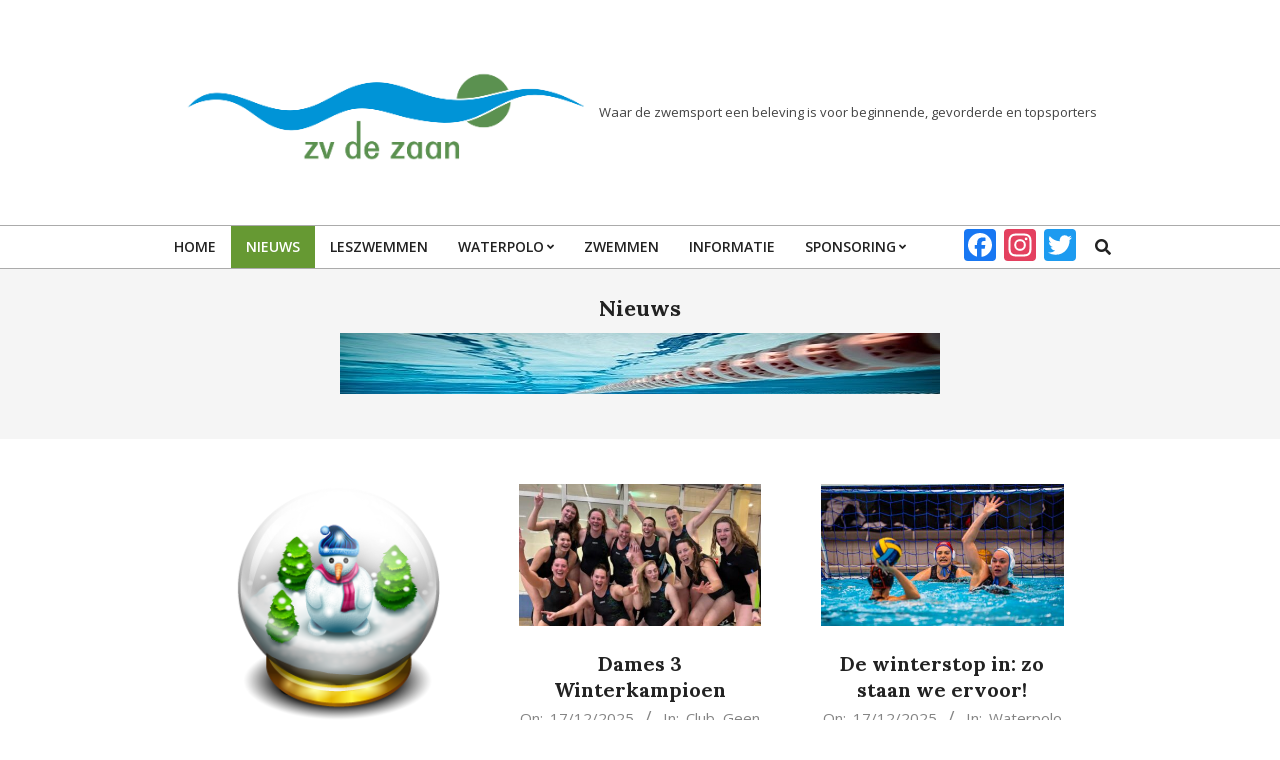

--- FILE ---
content_type: text/html; charset=UTF-8
request_url: https://zvdezaan.nl/nieuws-2/
body_size: 17645
content:
<!DOCTYPE html>
<html lang="nl-NL">

<head>
<meta charset="UTF-8" />
<title>Nieuws &#8211; ZV de Zaan</title>
<script> var ajaxurl = 'https://zvdezaan.nl/wp-admin/admin-ajax.php'; </script><meta name='robots' content='max-image-preview:large' />
<meta name="viewport" content="width=device-width, initial-scale=1" />
<meta name="generator" content="Unos 2.12.1" />
<link rel='dns-prefetch' href='//static.addtoany.com' />
<link rel='dns-prefetch' href='//maxcdn.bootstrapcdn.com' />
<link rel='dns-prefetch' href='//fonts.googleapis.com' />
<link rel="alternate" type="application/rss+xml" title="ZV de Zaan &raquo; feed" href="https://zvdezaan.nl/feed/" />
<link rel="alternate" type="application/rss+xml" title="ZV de Zaan &raquo; reacties feed" href="https://zvdezaan.nl/comments/feed/" />
<link rel="preload" href="https://zvdezaan.nl/wp-content/themes/unos/library/fonticons/webfonts/fa-solid-900.woff2" as="font" crossorigin="anonymous">
<link rel="preload" href="https://zvdezaan.nl/wp-content/themes/unos/library/fonticons/webfonts/fa-regular-400.woff2" as="font" crossorigin="anonymous">
<link rel="preload" href="https://zvdezaan.nl/wp-content/themes/unos/library/fonticons/webfonts/fa-brands-400.woff2" as="font" crossorigin="anonymous">
<style id='wp-img-auto-sizes-contain-inline-css'>
img:is([sizes=auto i],[sizes^="auto," i]){contain-intrinsic-size:3000px 1500px}
/*# sourceURL=wp-img-auto-sizes-contain-inline-css */
</style>
<link rel='stylesheet' id='hugeit-lightbox-css-css' href='https://zvdezaan.nl/wp-content/plugins/lightbox/css/frontend/lightbox.css?ver=1e61f738b28e65d55d3f0b69aebf54e8' media='all' />
<link rel='stylesheet' id='gs-swiper-css' href='https://zvdezaan.nl/wp-content/plugins/gs-logo-slider/assets/libs/swiper-js/swiper.min.css?ver=3.8.2' media='all' />
<link rel='stylesheet' id='gs-tippyjs-css' href='https://zvdezaan.nl/wp-content/plugins/gs-logo-slider/assets/libs/tippyjs/tippy.css?ver=3.8.2' media='all' />
<link rel='stylesheet' id='gs-logo-public-css' href='https://zvdezaan.nl/wp-content/plugins/gs-logo-slider/assets/css/gs-logo.min.css?ver=3.8.2' media='all' />
<style id='gs-logo-public-inline-css'>
#gs_logo_area_1:not(.verticaltickerdown):not(.verticalticker) .gs_logo_container{margin-left:-5px}#gs_logo_area_1:not(.verticaltickerdown):not(.verticalticker) .gs_logo_container{margin-right:-5px}#gs_logo_area_1:not(.verticaltickerdown):not(.verticalticker) .gs_logo_single--wrapper{padding:5px}#gs_logo_area_1 ul.gs-logo-filter-cats{text-align:center!important}#gs_logo_area_1 .gs_logo_single--wrapper{width:20%}@media (max-width:1023px){#gs_logo_area_1 .gs_logo_single--wrapper{width:33.333333333333%}}@media (max-width:767px){#gs_logo_area_1 .gs_logo_single--wrapper{width:50%}}
/*# sourceURL=gs-logo-public-inline-css */
</style>
<style id='wp-emoji-styles-inline-css'>

	img.wp-smiley, img.emoji {
		display: inline !important;
		border: none !important;
		box-shadow: none !important;
		height: 1em !important;
		width: 1em !important;
		margin: 0 0.07em !important;
		vertical-align: -0.1em !important;
		background: none !important;
		padding: 0 !important;
	}
/*# sourceURL=wp-emoji-styles-inline-css */
</style>
<style id='wp-block-library-inline-css'>
:root{--wp-block-synced-color:#7a00df;--wp-block-synced-color--rgb:122,0,223;--wp-bound-block-color:var(--wp-block-synced-color);--wp-editor-canvas-background:#ddd;--wp-admin-theme-color:#007cba;--wp-admin-theme-color--rgb:0,124,186;--wp-admin-theme-color-darker-10:#006ba1;--wp-admin-theme-color-darker-10--rgb:0,107,160.5;--wp-admin-theme-color-darker-20:#005a87;--wp-admin-theme-color-darker-20--rgb:0,90,135;--wp-admin-border-width-focus:2px}@media (min-resolution:192dpi){:root{--wp-admin-border-width-focus:1.5px}}.wp-element-button{cursor:pointer}:root .has-very-light-gray-background-color{background-color:#eee}:root .has-very-dark-gray-background-color{background-color:#313131}:root .has-very-light-gray-color{color:#eee}:root .has-very-dark-gray-color{color:#313131}:root .has-vivid-green-cyan-to-vivid-cyan-blue-gradient-background{background:linear-gradient(135deg,#00d084,#0693e3)}:root .has-purple-crush-gradient-background{background:linear-gradient(135deg,#34e2e4,#4721fb 50%,#ab1dfe)}:root .has-hazy-dawn-gradient-background{background:linear-gradient(135deg,#faaca8,#dad0ec)}:root .has-subdued-olive-gradient-background{background:linear-gradient(135deg,#fafae1,#67a671)}:root .has-atomic-cream-gradient-background{background:linear-gradient(135deg,#fdd79a,#004a59)}:root .has-nightshade-gradient-background{background:linear-gradient(135deg,#330968,#31cdcf)}:root .has-midnight-gradient-background{background:linear-gradient(135deg,#020381,#2874fc)}:root{--wp--preset--font-size--normal:16px;--wp--preset--font-size--huge:42px}.has-regular-font-size{font-size:1em}.has-larger-font-size{font-size:2.625em}.has-normal-font-size{font-size:var(--wp--preset--font-size--normal)}.has-huge-font-size{font-size:var(--wp--preset--font-size--huge)}.has-text-align-center{text-align:center}.has-text-align-left{text-align:left}.has-text-align-right{text-align:right}.has-fit-text{white-space:nowrap!important}#end-resizable-editor-section{display:none}.aligncenter{clear:both}.items-justified-left{justify-content:flex-start}.items-justified-center{justify-content:center}.items-justified-right{justify-content:flex-end}.items-justified-space-between{justify-content:space-between}.screen-reader-text{border:0;clip-path:inset(50%);height:1px;margin:-1px;overflow:hidden;padding:0;position:absolute;width:1px;word-wrap:normal!important}.screen-reader-text:focus{background-color:#ddd;clip-path:none;color:#444;display:block;font-size:1em;height:auto;left:5px;line-height:normal;padding:15px 23px 14px;text-decoration:none;top:5px;width:auto;z-index:100000}html :where(.has-border-color){border-style:solid}html :where([style*=border-top-color]){border-top-style:solid}html :where([style*=border-right-color]){border-right-style:solid}html :where([style*=border-bottom-color]){border-bottom-style:solid}html :where([style*=border-left-color]){border-left-style:solid}html :where([style*=border-width]){border-style:solid}html :where([style*=border-top-width]){border-top-style:solid}html :where([style*=border-right-width]){border-right-style:solid}html :where([style*=border-bottom-width]){border-bottom-style:solid}html :where([style*=border-left-width]){border-left-style:solid}html :where(img[class*=wp-image-]){height:auto;max-width:100%}:where(figure){margin:0 0 1em}html :where(.is-position-sticky){--wp-admin--admin-bar--position-offset:var(--wp-admin--admin-bar--height,0px)}@media screen and (max-width:600px){html :where(.is-position-sticky){--wp-admin--admin-bar--position-offset:0px}}

/*# sourceURL=wp-block-library-inline-css */
</style><style id='wp-block-media-text-inline-css'>
.wp-block-media-text{box-sizing:border-box;
  /*!rtl:begin:ignore*/direction:ltr;
  /*!rtl:end:ignore*/display:grid;grid-template-columns:50% 1fr;grid-template-rows:auto}.wp-block-media-text.has-media-on-the-right{grid-template-columns:1fr 50%}.wp-block-media-text.is-vertically-aligned-top>.wp-block-media-text__content,.wp-block-media-text.is-vertically-aligned-top>.wp-block-media-text__media{align-self:start}.wp-block-media-text.is-vertically-aligned-center>.wp-block-media-text__content,.wp-block-media-text.is-vertically-aligned-center>.wp-block-media-text__media,.wp-block-media-text>.wp-block-media-text__content,.wp-block-media-text>.wp-block-media-text__media{align-self:center}.wp-block-media-text.is-vertically-aligned-bottom>.wp-block-media-text__content,.wp-block-media-text.is-vertically-aligned-bottom>.wp-block-media-text__media{align-self:end}.wp-block-media-text>.wp-block-media-text__media{
  /*!rtl:begin:ignore*/grid-column:1;grid-row:1;
  /*!rtl:end:ignore*/margin:0}.wp-block-media-text>.wp-block-media-text__content{direction:ltr;
  /*!rtl:begin:ignore*/grid-column:2;grid-row:1;
  /*!rtl:end:ignore*/padding:0 8%;word-break:break-word}.wp-block-media-text.has-media-on-the-right>.wp-block-media-text__media{
  /*!rtl:begin:ignore*/grid-column:2;grid-row:1
  /*!rtl:end:ignore*/}.wp-block-media-text.has-media-on-the-right>.wp-block-media-text__content{
  /*!rtl:begin:ignore*/grid-column:1;grid-row:1
  /*!rtl:end:ignore*/}.wp-block-media-text__media a{display:block}.wp-block-media-text__media img,.wp-block-media-text__media video{height:auto;max-width:unset;vertical-align:middle;width:100%}.wp-block-media-text.is-image-fill>.wp-block-media-text__media{background-size:cover;height:100%;min-height:250px}.wp-block-media-text.is-image-fill>.wp-block-media-text__media>a{display:block;height:100%}.wp-block-media-text.is-image-fill>.wp-block-media-text__media img{height:1px;margin:-1px;overflow:hidden;padding:0;position:absolute;width:1px;clip:rect(0,0,0,0);border:0}.wp-block-media-text.is-image-fill-element>.wp-block-media-text__media{height:100%;min-height:250px}.wp-block-media-text.is-image-fill-element>.wp-block-media-text__media>a{display:block;height:100%}.wp-block-media-text.is-image-fill-element>.wp-block-media-text__media img{height:100%;object-fit:cover;width:100%}@media (max-width:600px){.wp-block-media-text.is-stacked-on-mobile{grid-template-columns:100%!important}.wp-block-media-text.is-stacked-on-mobile>.wp-block-media-text__media{grid-column:1;grid-row:1}.wp-block-media-text.is-stacked-on-mobile>.wp-block-media-text__content{grid-column:1;grid-row:2}}
/*# sourceURL=https://zvdezaan.nl/wp-includes/blocks/media-text/style.min.css */
</style>
<style id='wp-block-paragraph-inline-css'>
.is-small-text{font-size:.875em}.is-regular-text{font-size:1em}.is-large-text{font-size:2.25em}.is-larger-text{font-size:3em}.has-drop-cap:not(:focus):first-letter{float:left;font-size:8.4em;font-style:normal;font-weight:100;line-height:.68;margin:.05em .1em 0 0;text-transform:uppercase}body.rtl .has-drop-cap:not(:focus):first-letter{float:none;margin-left:.1em}p.has-drop-cap.has-background{overflow:hidden}:root :where(p.has-background){padding:1.25em 2.375em}:where(p.has-text-color:not(.has-link-color)) a{color:inherit}p.has-text-align-left[style*="writing-mode:vertical-lr"],p.has-text-align-right[style*="writing-mode:vertical-rl"]{rotate:180deg}
/*# sourceURL=https://zvdezaan.nl/wp-includes/blocks/paragraph/style.min.css */
</style>
<style id='global-styles-inline-css'>
:root{--wp--preset--aspect-ratio--square: 1;--wp--preset--aspect-ratio--4-3: 4/3;--wp--preset--aspect-ratio--3-4: 3/4;--wp--preset--aspect-ratio--3-2: 3/2;--wp--preset--aspect-ratio--2-3: 2/3;--wp--preset--aspect-ratio--16-9: 16/9;--wp--preset--aspect-ratio--9-16: 9/16;--wp--preset--color--black: #000000;--wp--preset--color--cyan-bluish-gray: #abb8c3;--wp--preset--color--white: #ffffff;--wp--preset--color--pale-pink: #f78da7;--wp--preset--color--vivid-red: #cf2e2e;--wp--preset--color--luminous-vivid-orange: #ff6900;--wp--preset--color--luminous-vivid-amber: #fcb900;--wp--preset--color--light-green-cyan: #7bdcb5;--wp--preset--color--vivid-green-cyan: #00d084;--wp--preset--color--pale-cyan-blue: #8ed1fc;--wp--preset--color--vivid-cyan-blue: #0693e3;--wp--preset--color--vivid-purple: #9b51e0;--wp--preset--color--accent: #669933;--wp--preset--color--accent-font: #ffffff;--wp--preset--gradient--vivid-cyan-blue-to-vivid-purple: linear-gradient(135deg,rgb(6,147,227) 0%,rgb(155,81,224) 100%);--wp--preset--gradient--light-green-cyan-to-vivid-green-cyan: linear-gradient(135deg,rgb(122,220,180) 0%,rgb(0,208,130) 100%);--wp--preset--gradient--luminous-vivid-amber-to-luminous-vivid-orange: linear-gradient(135deg,rgb(252,185,0) 0%,rgb(255,105,0) 100%);--wp--preset--gradient--luminous-vivid-orange-to-vivid-red: linear-gradient(135deg,rgb(255,105,0) 0%,rgb(207,46,46) 100%);--wp--preset--gradient--very-light-gray-to-cyan-bluish-gray: linear-gradient(135deg,rgb(238,238,238) 0%,rgb(169,184,195) 100%);--wp--preset--gradient--cool-to-warm-spectrum: linear-gradient(135deg,rgb(74,234,220) 0%,rgb(151,120,209) 20%,rgb(207,42,186) 40%,rgb(238,44,130) 60%,rgb(251,105,98) 80%,rgb(254,248,76) 100%);--wp--preset--gradient--blush-light-purple: linear-gradient(135deg,rgb(255,206,236) 0%,rgb(152,150,240) 100%);--wp--preset--gradient--blush-bordeaux: linear-gradient(135deg,rgb(254,205,165) 0%,rgb(254,45,45) 50%,rgb(107,0,62) 100%);--wp--preset--gradient--luminous-dusk: linear-gradient(135deg,rgb(255,203,112) 0%,rgb(199,81,192) 50%,rgb(65,88,208) 100%);--wp--preset--gradient--pale-ocean: linear-gradient(135deg,rgb(255,245,203) 0%,rgb(182,227,212) 50%,rgb(51,167,181) 100%);--wp--preset--gradient--electric-grass: linear-gradient(135deg,rgb(202,248,128) 0%,rgb(113,206,126) 100%);--wp--preset--gradient--midnight: linear-gradient(135deg,rgb(2,3,129) 0%,rgb(40,116,252) 100%);--wp--preset--font-size--small: 13px;--wp--preset--font-size--medium: 20px;--wp--preset--font-size--large: 36px;--wp--preset--font-size--x-large: 42px;--wp--preset--spacing--20: 0.44rem;--wp--preset--spacing--30: 0.67rem;--wp--preset--spacing--40: 1rem;--wp--preset--spacing--50: 1.5rem;--wp--preset--spacing--60: 2.25rem;--wp--preset--spacing--70: 3.38rem;--wp--preset--spacing--80: 5.06rem;--wp--preset--shadow--natural: 6px 6px 9px rgba(0, 0, 0, 0.2);--wp--preset--shadow--deep: 12px 12px 50px rgba(0, 0, 0, 0.4);--wp--preset--shadow--sharp: 6px 6px 0px rgba(0, 0, 0, 0.2);--wp--preset--shadow--outlined: 6px 6px 0px -3px rgb(255, 255, 255), 6px 6px rgb(0, 0, 0);--wp--preset--shadow--crisp: 6px 6px 0px rgb(0, 0, 0);}:where(.is-layout-flex){gap: 0.5em;}:where(.is-layout-grid){gap: 0.5em;}body .is-layout-flex{display: flex;}.is-layout-flex{flex-wrap: wrap;align-items: center;}.is-layout-flex > :is(*, div){margin: 0;}body .is-layout-grid{display: grid;}.is-layout-grid > :is(*, div){margin: 0;}:where(.wp-block-columns.is-layout-flex){gap: 2em;}:where(.wp-block-columns.is-layout-grid){gap: 2em;}:where(.wp-block-post-template.is-layout-flex){gap: 1.25em;}:where(.wp-block-post-template.is-layout-grid){gap: 1.25em;}.has-black-color{color: var(--wp--preset--color--black) !important;}.has-cyan-bluish-gray-color{color: var(--wp--preset--color--cyan-bluish-gray) !important;}.has-white-color{color: var(--wp--preset--color--white) !important;}.has-pale-pink-color{color: var(--wp--preset--color--pale-pink) !important;}.has-vivid-red-color{color: var(--wp--preset--color--vivid-red) !important;}.has-luminous-vivid-orange-color{color: var(--wp--preset--color--luminous-vivid-orange) !important;}.has-luminous-vivid-amber-color{color: var(--wp--preset--color--luminous-vivid-amber) !important;}.has-light-green-cyan-color{color: var(--wp--preset--color--light-green-cyan) !important;}.has-vivid-green-cyan-color{color: var(--wp--preset--color--vivid-green-cyan) !important;}.has-pale-cyan-blue-color{color: var(--wp--preset--color--pale-cyan-blue) !important;}.has-vivid-cyan-blue-color{color: var(--wp--preset--color--vivid-cyan-blue) !important;}.has-vivid-purple-color{color: var(--wp--preset--color--vivid-purple) !important;}.has-black-background-color{background-color: var(--wp--preset--color--black) !important;}.has-cyan-bluish-gray-background-color{background-color: var(--wp--preset--color--cyan-bluish-gray) !important;}.has-white-background-color{background-color: var(--wp--preset--color--white) !important;}.has-pale-pink-background-color{background-color: var(--wp--preset--color--pale-pink) !important;}.has-vivid-red-background-color{background-color: var(--wp--preset--color--vivid-red) !important;}.has-luminous-vivid-orange-background-color{background-color: var(--wp--preset--color--luminous-vivid-orange) !important;}.has-luminous-vivid-amber-background-color{background-color: var(--wp--preset--color--luminous-vivid-amber) !important;}.has-light-green-cyan-background-color{background-color: var(--wp--preset--color--light-green-cyan) !important;}.has-vivid-green-cyan-background-color{background-color: var(--wp--preset--color--vivid-green-cyan) !important;}.has-pale-cyan-blue-background-color{background-color: var(--wp--preset--color--pale-cyan-blue) !important;}.has-vivid-cyan-blue-background-color{background-color: var(--wp--preset--color--vivid-cyan-blue) !important;}.has-vivid-purple-background-color{background-color: var(--wp--preset--color--vivid-purple) !important;}.has-black-border-color{border-color: var(--wp--preset--color--black) !important;}.has-cyan-bluish-gray-border-color{border-color: var(--wp--preset--color--cyan-bluish-gray) !important;}.has-white-border-color{border-color: var(--wp--preset--color--white) !important;}.has-pale-pink-border-color{border-color: var(--wp--preset--color--pale-pink) !important;}.has-vivid-red-border-color{border-color: var(--wp--preset--color--vivid-red) !important;}.has-luminous-vivid-orange-border-color{border-color: var(--wp--preset--color--luminous-vivid-orange) !important;}.has-luminous-vivid-amber-border-color{border-color: var(--wp--preset--color--luminous-vivid-amber) !important;}.has-light-green-cyan-border-color{border-color: var(--wp--preset--color--light-green-cyan) !important;}.has-vivid-green-cyan-border-color{border-color: var(--wp--preset--color--vivid-green-cyan) !important;}.has-pale-cyan-blue-border-color{border-color: var(--wp--preset--color--pale-cyan-blue) !important;}.has-vivid-cyan-blue-border-color{border-color: var(--wp--preset--color--vivid-cyan-blue) !important;}.has-vivid-purple-border-color{border-color: var(--wp--preset--color--vivid-purple) !important;}.has-vivid-cyan-blue-to-vivid-purple-gradient-background{background: var(--wp--preset--gradient--vivid-cyan-blue-to-vivid-purple) !important;}.has-light-green-cyan-to-vivid-green-cyan-gradient-background{background: var(--wp--preset--gradient--light-green-cyan-to-vivid-green-cyan) !important;}.has-luminous-vivid-amber-to-luminous-vivid-orange-gradient-background{background: var(--wp--preset--gradient--luminous-vivid-amber-to-luminous-vivid-orange) !important;}.has-luminous-vivid-orange-to-vivid-red-gradient-background{background: var(--wp--preset--gradient--luminous-vivid-orange-to-vivid-red) !important;}.has-very-light-gray-to-cyan-bluish-gray-gradient-background{background: var(--wp--preset--gradient--very-light-gray-to-cyan-bluish-gray) !important;}.has-cool-to-warm-spectrum-gradient-background{background: var(--wp--preset--gradient--cool-to-warm-spectrum) !important;}.has-blush-light-purple-gradient-background{background: var(--wp--preset--gradient--blush-light-purple) !important;}.has-blush-bordeaux-gradient-background{background: var(--wp--preset--gradient--blush-bordeaux) !important;}.has-luminous-dusk-gradient-background{background: var(--wp--preset--gradient--luminous-dusk) !important;}.has-pale-ocean-gradient-background{background: var(--wp--preset--gradient--pale-ocean) !important;}.has-electric-grass-gradient-background{background: var(--wp--preset--gradient--electric-grass) !important;}.has-midnight-gradient-background{background: var(--wp--preset--gradient--midnight) !important;}.has-small-font-size{font-size: var(--wp--preset--font-size--small) !important;}.has-medium-font-size{font-size: var(--wp--preset--font-size--medium) !important;}.has-large-font-size{font-size: var(--wp--preset--font-size--large) !important;}.has-x-large-font-size{font-size: var(--wp--preset--font-size--x-large) !important;}
/*# sourceURL=global-styles-inline-css */
</style>

<style id='classic-theme-styles-inline-css'>
/*! This file is auto-generated */
.wp-block-button__link{color:#fff;background-color:#32373c;border-radius:9999px;box-shadow:none;text-decoration:none;padding:calc(.667em + 2px) calc(1.333em + 2px);font-size:1.125em}.wp-block-file__button{background:#32373c;color:#fff;text-decoration:none}
/*# sourceURL=/wp-includes/css/classic-themes.min.css */
</style>
<link rel='stylesheet' id='cff-css' href='https://zvdezaan.nl/wp-content/plugins/custom-facebook-feed-pro/css/cff-style.css?ver=2.6.6.1' media='all' />
<link rel='stylesheet' id='cff-font-awesome-css' href='https://maxcdn.bootstrapcdn.com/font-awesome/4.5.0/css/font-awesome.min.css?ver=4.5.0' media='all' />
<link rel='stylesheet' id='sps_front_css-css' href='https://zvdezaan.nl/wp-content/plugins/sync-post-with-other-site/assets/css/sps_front_style.css?rand=187&#038;ver=1.9.1' media='all' />
<link rel='stylesheet' id='twitch_status-css' href='https://zvdezaan.nl/wp-content/plugins/twitch-status/css/twitch-status.css?ver=1.5.1' media='all' />
<link rel='stylesheet' id='twitch_status_fontello-css' href='https://zvdezaan.nl/wp-content/plugins/twitch-status/font/fontello/css/fontello.css?ver=1.5.1' media='all' />
<link rel='stylesheet' id='twitch_status_animation-css' href='https://zvdezaan.nl/wp-content/plugins/twitch-status/font/fontello/css/animation.css?ver=1.5.1' media='all' />
<link rel='stylesheet' id='wpos-slick-style-css' href='https://zvdezaan.nl/wp-content/plugins/wp-responsive-recent-post-slider/assets/css/slick.css?ver=3.7.1' media='all' />
<link rel='stylesheet' id='wppsac-public-style-css' href='https://zvdezaan.nl/wp-content/plugins/wp-responsive-recent-post-slider/assets/css/recent-post-style.css?ver=3.7.1' media='all' />
<link rel='stylesheet' id='unos-googlefont-css' href='https://fonts.googleapis.com/css2?family=Open%20Sans:ital,wght@0,300;0,400;0,500;0,600;0,700;0,800;1,400;1,700&#038;family=Lora:ital,wght@0,400;0,700;1,400;1,700&#038;display=swap' media='all' />
<link rel='stylesheet' id='font-awesome-css' href='https://zvdezaan.nl/wp-content/themes/unos/library/fonticons/font-awesome.css?ver=5.15.4' media='all' />
<link rel='stylesheet' id='hoot-style-css' href='https://zvdezaan.nl/wp-content/themes/unos/style.css?ver=2.12.1' media='all' />
<link rel='stylesheet' id='hoot-wpblocks-css' href='https://zvdezaan.nl/wp-content/themes/unos/include/blocks/wpblocks.css?ver=2.12.1' media='all' />
<style id='hoot-wpblocks-inline-css'>
a {  color: #669933; }  a:hover {  color: #4c7326; }  .accent-typo {  background: #669933;  color: #ffffff; }  .invert-accent-typo {  background: #ffffff;  color: #669933; }  .invert-typo {  color: #ffffff; }  .enforce-typo {  background: #ffffff; }  body.wordpress input[type="submit"], body.wordpress #submit, body.wordpress .button {  border-color: #669933;  background: #669933;  color: #ffffff; }  body.wordpress input[type="submit"]:hover, body.wordpress #submit:hover, body.wordpress .button:hover, body.wordpress input[type="submit"]:focus, body.wordpress #submit:focus, body.wordpress .button:focus {  color: #669933;  background: #ffffff; }  h1, h2, h3, h4, h5, h6, .title, .titlefont {  font-family: "Lora", serif;  text-transform: none; }  #main.main,.below-header {  background: #ffffff; }  #topbar {  background: #669933;  color: #ffffff; }  #topbar.js-search .searchform.expand .searchtext {  background: #669933; }  #topbar.js-search .searchform.expand .searchtext,#topbar .js-search-placeholder {  color: #ffffff; }  .header-aside-search.js-search .searchform i.fa-search {  color: #669933; }  #site-logo.logo-border {  border-color: #669933; }  #site-title {  font-family: "Lora", serif;  text-transform: none; }  .site-logo-with-icon #site-title i {  font-size: 50px; }  .site-logo-mixed-image img {  max-width: 400px; }  .site-title-line em {  color: #669933; }  .site-title-line mark {  background: #669933;  color: #ffffff; }  .site-title-heading-font {  font-family: "Lora", serif; }  .entry-grid .more-link {  font-family: "Lora", serif; }  .menu-items ul {  background: #ffffff; }  .menu-items li.current-menu-item:not(.nohighlight), .menu-items li.current-menu-ancestor, .menu-items li:hover {  background: #669933; }  .menu-items li.current-menu-item:not(.nohighlight) > a, .menu-items li.current-menu-ancestor > a, .menu-items li:hover > a {  color: #ffffff; }  .menu-tag {  border-color: #669933; }  #header .menu-items li.current-menu-item:not(.nohighlight) > a .menu-tag, #header .menu-items li.current-menu-ancestor > a .menu-tag, #header .menu-items li:hover > a .menu-tag {  background: #ffffff;  color: #669933;  border-color: #ffffff; }  .more-link, .more-link a {  color: #669933; }  .more-link:hover, .more-link:hover a {  color: #4c7326; }  .sidebar .widget-title,.sub-footer .widget-title, .footer .widget-title {  background: #669933;  color: #ffffff;  border: solid 1px;  border-color: #669933; }  .sidebar .widget:hover .widget-title,.sub-footer .widget:hover .widget-title, .footer .widget:hover .widget-title {  background: #ffffff;  color: #669933; }  .main-content-grid,.widget,.frontpage-area {  margin-top: 45px; }  .widget,.frontpage-area {  margin-bottom: 45px; }  .frontpage-area.module-bg-highlight, .frontpage-area.module-bg-color, .frontpage-area.module-bg-image {  padding: 45px 0; }  .footer .widget {  margin: 30px 0; }  .js-search .searchform.expand .searchtext {  background: #ffffff; }  #infinite-handle span,.lrm-form a.button, .lrm-form button, .lrm-form button[type=submit], .lrm-form #buddypress input[type=submit], .lrm-form input[type=submit],.widget_breadcrumb_navxt .breadcrumbs > .hoot-bcn-pretext {  background: #669933;  color: #ffffff; }  .woocommerce nav.woocommerce-pagination ul li a:focus, .woocommerce nav.woocommerce-pagination ul li a:hover {  color: #4c7326; }  .woocommerce div.product .woocommerce-tabs ul.tabs li:hover,.woocommerce div.product .woocommerce-tabs ul.tabs li.active {  background: #669933; }  .woocommerce div.product .woocommerce-tabs ul.tabs li:hover a, .woocommerce div.product .woocommerce-tabs ul.tabs li:hover a:hover,.woocommerce div.product .woocommerce-tabs ul.tabs li.active a {  color: #ffffff; }  .wc-block-components-button, .woocommerce #respond input#submit.alt, .woocommerce a.button.alt, .woocommerce button.button.alt, .woocommerce input.button.alt {  border-color: #669933;  background: #669933;  color: #ffffff; }  .wc-block-components-button:hover, .woocommerce #respond input#submit.alt:hover, .woocommerce a.button.alt:hover, .woocommerce button.button.alt:hover, .woocommerce input.button.alt:hover {  background: #ffffff;  color: #669933; }  .widget_breadcrumb_navxt .breadcrumbs > .hoot-bcn-pretext:after {  border-left-color: #669933; }  :root .has-accent-color,.is-style-outline>.wp-block-button__link:not(.has-text-color), .wp-block-button__link.is-style-outline:not(.has-text-color) {  color: #669933; }  :root .has-accent-background-color,.wp-block-button__link,.wp-block-button__link:hover,.wp-block-search__button,.wp-block-search__button:hover, .wp-block-file__button,.wp-block-file__button:hover {  background: #669933; }  :root .has-accent-font-color,.wp-block-button__link,.wp-block-button__link:hover,.wp-block-search__button,.wp-block-search__button:hover, .wp-block-file__button,.wp-block-file__button:hover {  color: #ffffff; }  :root .has-accent-font-background-color {  background: #ffffff; }  @media only screen and (max-width: 969px){ .mobilemenu-fixed .menu-toggle, .mobilemenu-fixed .menu-items {  background: #ffffff; }  .sidebar {  margin-top: 45px; }  .frontpage-widgetarea > div.hgrid > [class*="hgrid-span-"] {  margin-bottom: 45px; }  }
/*# sourceURL=hoot-wpblocks-inline-css */
</style>
<link rel='stylesheet' id='addtoany-css' href='https://zvdezaan.nl/wp-content/plugins/add-to-any/addtoany.min.css?ver=1.16' media='all' />
<script src="https://zvdezaan.nl/wp-includes/js/jquery/jquery.min.js?ver=3.7.1" id="jquery-core-js"></script>
<script src="https://zvdezaan.nl/wp-includes/js/jquery/jquery-migrate.min.js?ver=3.4.1" id="jquery-migrate-js"></script>
<script src="https://zvdezaan.nl/wp-content/plugins/lightbox/js/frontend/froogaloop2.min.js?ver=1e61f738b28e65d55d3f0b69aebf54e8" id="hugeit-froogaloop-js-js"></script>
<script id="addtoany-core-js-before">
window.a2a_config=window.a2a_config||{};a2a_config.callbacks=[];a2a_config.overlays=[];a2a_config.templates={};a2a_localize = {
	Share: "Delen",
	Save: "Opslaan",
	Subscribe: "Inschrijven",
	Email: "E-mail",
	Bookmark: "Bookmark",
	ShowAll: "Alles weergeven",
	ShowLess: "Niet alles weergeven",
	FindServices: "Vind dienst(en)",
	FindAnyServiceToAddTo: "Vind direct een dienst om aan toe te voegen",
	PoweredBy: "Mede mogelijk gemaakt door",
	ShareViaEmail: "Delen per e-mail",
	SubscribeViaEmail: "Abonneren via e-mail",
	BookmarkInYourBrowser: "Bookmark in je browser",
	BookmarkInstructions: "Druk op Ctrl+D of \u2318+D om deze pagina te bookmarken",
	AddToYourFavorites: "Voeg aan je favorieten toe",
	SendFromWebOrProgram: "Stuur vanuit elk e-mailadres of e-mail programma",
	EmailProgram: "E-mail programma",
	More: "Meer&#8230;",
	ThanksForSharing: "Bedankt voor het delen!",
	ThanksForFollowing: "Dank voor het volgen!"
};


//# sourceURL=addtoany-core-js-before
</script>
<script defer src="https://static.addtoany.com/menu/page.js" id="addtoany-core-js"></script>
<script defer src="https://zvdezaan.nl/wp-content/plugins/add-to-any/addtoany.min.js?ver=1.1" id="addtoany-jquery-js"></script>
<script src="https://zvdezaan.nl/wp-content/plugins/google-analyticator/external-tracking.min.js?ver=6.5.7" id="ga-external-tracking-js"></script>
<link rel="https://api.w.org/" href="https://zvdezaan.nl/wp-json/" /><link rel="EditURI" type="application/rsd+xml" title="RSD" href="https://zvdezaan.nl/xmlrpc.php?rsd" />

<meta name="generator" content="Redux 4.5.10" /><!-- Custom Facebook Feed Custom CSS -->
<style type="text/css">
.cff-desc
{
display:none;
}
</style>
<!-- Custom Facebook Feed JS vars -->
<script type="text/javascript">
var cffsiteurl = "https://zvdezaan.nl/wp-content/plugins";
var cffajaxurl = "https://zvdezaan.nl/wp-admin/admin-ajax.php";
var cffmetatrans = "false";
var cfflinkhashtags = "true";
var cffabspath = "/var/www/vhosts/zvdezaan.nl/httpdocs/";
</script>

 <!-- OneAll.com / Social Login for WordPress / v5.10.0 -->
<script data-cfasync="false" type="text/javascript">
 (function() {
  var oa = document.createElement('script'); oa.type = 'text/javascript';
  oa.async = true; oa.src = 'https://zvdezaan.api.oneall.com/socialize/library.js';
  var s = document.getElementsByTagName('script')[0]; s.parentNode.insertBefore(oa, s);
 })();
</script>
        <noscript>
            <style>
                #the-preloader-element { display: none !important; }
            </style>
        </noscript>
        <style data-context="foundation-flickity-css">/*! Flickity v2.0.2
http://flickity.metafizzy.co
---------------------------------------------- */.flickity-enabled{position:relative}.flickity-enabled:focus{outline:0}.flickity-viewport{overflow:hidden;position:relative;height:100%}.flickity-slider{position:absolute;width:100%;height:100%}.flickity-enabled.is-draggable{-webkit-tap-highlight-color:transparent;tap-highlight-color:transparent;-webkit-user-select:none;-moz-user-select:none;-ms-user-select:none;user-select:none}.flickity-enabled.is-draggable .flickity-viewport{cursor:move;cursor:-webkit-grab;cursor:grab}.flickity-enabled.is-draggable .flickity-viewport.is-pointer-down{cursor:-webkit-grabbing;cursor:grabbing}.flickity-prev-next-button{position:absolute;top:50%;width:44px;height:44px;border:none;border-radius:50%;background:#fff;background:hsla(0,0%,100%,.75);cursor:pointer;-webkit-transform:translateY(-50%);transform:translateY(-50%)}.flickity-prev-next-button:hover{background:#fff}.flickity-prev-next-button:focus{outline:0;box-shadow:0 0 0 5px #09f}.flickity-prev-next-button:active{opacity:.6}.flickity-prev-next-button.previous{left:10px}.flickity-prev-next-button.next{right:10px}.flickity-rtl .flickity-prev-next-button.previous{left:auto;right:10px}.flickity-rtl .flickity-prev-next-button.next{right:auto;left:10px}.flickity-prev-next-button:disabled{opacity:.3;cursor:auto}.flickity-prev-next-button svg{position:absolute;left:20%;top:20%;width:60%;height:60%}.flickity-prev-next-button .arrow{fill:#333}.flickity-page-dots{position:absolute;width:100%;bottom:-25px;padding:0;margin:0;list-style:none;text-align:center;line-height:1}.flickity-rtl .flickity-page-dots{direction:rtl}.flickity-page-dots .dot{display:inline-block;width:10px;height:10px;margin:0 8px;background:#333;border-radius:50%;opacity:.25;cursor:pointer}.flickity-page-dots .dot.is-selected{opacity:1}</style><style data-context="foundation-slideout-css">.slideout-menu{position:fixed;left:0;top:0;bottom:0;right:auto;z-index:0;width:256px;overflow-y:auto;-webkit-overflow-scrolling:touch;display:none}.slideout-menu.pushit-right{left:auto;right:0}.slideout-panel{position:relative;z-index:1;will-change:transform}.slideout-open,.slideout-open .slideout-panel,.slideout-open body{overflow:hidden}.slideout-open .slideout-menu{display:block}.pushit{display:none}</style><link rel="icon" href="https://zvdezaan.nl/wp-content/uploads/2016/04/ms-icon-310x310-53x53.png" sizes="32x32" />
<link rel="icon" href="https://zvdezaan.nl/wp-content/uploads/2016/04/ms-icon-310x310-200x200.png" sizes="192x192" />
<link rel="apple-touch-icon" href="https://zvdezaan.nl/wp-content/uploads/2016/04/ms-icon-310x310-200x200.png" />
<meta name="msapplication-TileImage" content="https://zvdezaan.nl/wp-content/uploads/2016/04/ms-icon-310x310.png" />
<!-- Google Analytics Tracking by Google Analyticator 6.5.7 -->
<script type="text/javascript">
    var analyticsFileTypes = [];
    var analyticsSnippet = 'disabled';
    var analyticsEventTracking = 'enabled';
</script>
<script type="text/javascript">
	(function(i,s,o,g,r,a,m){i['GoogleAnalyticsObject']=r;i[r]=i[r]||function(){
	(i[r].q=i[r].q||[]).push(arguments)},i[r].l=1*new Date();a=s.createElement(o),
	m=s.getElementsByTagName(o)[0];a.async=1;a.src=g;m.parentNode.insertBefore(a,m)
	})(window,document,'script','//www.google-analytics.com/analytics.js','ga');
	ga('create', 'UA-76665252-1', 'auto');
 
	ga('send', 'pageview');
</script>
<style>.ios7.web-app-mode.has-fixed header{ background-color: rgba(3,122,221,.88);}</style>		<style id="wp-custom-css">
			/*
Je kunt hier je eigen CSS toevoegen.
Klik op het help icoon om meer te leren.
*/



.page .entry-title  {
    display: none !important;
}

.blogPosts.fcusotmhome .row {
		width: 100%;
}

.blogPosts .single-post {
		overflow: hidden;
		padding: 1px;
		transition: all 0.25s ease 0s;
}

.knzbframe{
zoom: 0.75;
-moz-transform: scale(0.75);
-moz-transform-origin: 0 0;
-o-transform: scale(0.75);
-o-transform-origin: 0 0;
-webkit-transform: scale(0.75);
-webkit-transform-origin: 0 0;
}

.col-md-4 {
		width: 31.333%;
}
		</style>
		</head>

<body class="blog wp-custom-logo wp-theme-unos unos wordpress ltr nl nl-nl parent-theme logged-out custom-background custom-header display-header-text plural" dir="ltr" itemscope="itemscope" itemtype="https://schema.org/Blog">

	
	<a href="#main" class="screen-reader-text">Skip to content</a>

	
	<div id="page-wrapper" class=" site-stretch page-wrapper sitewrap-none sidebars0 hoot-cf7-style hoot-mapp-style hoot-jetpack-style hoot-sticky-sidebar">

		
		<header id="header" class="site-header header-layout-primary-none header-layout-secondary-bottom tablemenu" role="banner" itemscope="itemscope" itemtype="https://schema.org/WPHeader">

			
			<div id="header-primary" class=" header-part header-primary header-primary-none">
				<div class="hgrid">
					<div class="table hgrid-span-12">
							<div id="branding" class="site-branding branding table-cell-mid">
		<div id="site-logo" class="site-logo-mixedcustom">
			<div id="site-logo-mixedcustom" class="site-logo-mixedcustom site-logo-with-image"><div class="site-logo-mixed-image"><a href="https://zvdezaan.nl/" class="custom-logo-link" rel="home"><img width="1843" height="806" src="https://zvdezaan.nl/wp-content/uploads/2022/05/ZV-De-Zaan-logo.png" class="custom-logo" alt="ZV de Zaan" /></a></div><div class="site-logo-mixed-text"><div id="site-title" class="site-title" itemprop="headline"><a href="https://zvdezaan.nl" rel="home" itemprop="url"><span class="customblogname"></span></a></div><div id="site-description" class="site-description" itemprop="description">Waar de zwemsport een beleving is voor beginnende, gevorderde en topsporters</div></div></div>		</div>
	</div><!-- #branding -->
						</div>
				</div>
			</div>

					<div id="header-supplementary" class=" header-part header-supplementary header-supplementary-bottom header-supplementary-center header-supplementary-mobilemenu-fixed">
			<div class="hgrid">
				<div class="hgrid-span-12">
					<div class="menu-area-wrap">
							<div class="screen-reader-text">Primary Navigation Menu</div>
	<nav id="menu-primary" class="menu nav-menu menu-primary mobilemenu-fixed mobilesubmenu-click" role="navigation" itemscope="itemscope" itemtype="https://schema.org/SiteNavigationElement">
		<a class="menu-toggle" href="#"><span class="menu-toggle-text">Menu</span><i class="fas fa-bars"></i></a>

		<ul id="menu-primary-items" class="menu-items sf-menu menu"><li id="menu-item-1352" class="menu-item menu-item-type-post_type menu-item-object-page menu-item-home menu-item-1352"><a href="https://zvdezaan.nl/"><span class="menu-title"><span class="menu-title-text">Home</span></span></a></li>
<li id="menu-item-3920" class="menu-item menu-item-type-post_type menu-item-object-page current-menu-item page_item page-item-772 current_page_item current_page_parent menu-item-3920"><a href="https://zvdezaan.nl/nieuws-2/" aria-current="page"><span class="menu-title"><span class="menu-title-text">Nieuws</span></span></a></li>
<li id="menu-item-4037" class="menu-item menu-item-type-post_type menu-item-object-page menu-item-4037"><a href="https://zvdezaan.nl/leszwemmen/"><span class="menu-title"><span class="menu-title-text">Leszwemmen</span></span></a></li>
<li id="menu-item-4044" class="menu-item menu-item-type-post_type menu-item-object-page menu-item-has-children menu-item-4044"><a href="https://zvdezaan.nl/waterpolo/"><span class="menu-title"><span class="menu-title-text">Waterpolo</span></span></a>
<ul class="sub-menu">
	<li id="menu-item-4286" class="menu-item menu-item-type-post_type menu-item-object-page menu-item-4286"><a href="https://zvdezaan.nl/waterpolo/baddienstrooster/"><span class="menu-title"><span class="menu-title-text">Bad- en bardienstrooster</span></span></a></li>
	<li id="menu-item-5170" class="menu-item menu-item-type-post_type menu-item-object-page menu-item-5170"><a href="https://zvdezaan.nl/waterpolo/club-kleding/"><span class="menu-title"><span class="menu-title-text">Club kleding</span></span></a></li>
	<li id="menu-item-4288" class="menu-item menu-item-type-post_type menu-item-object-page menu-item-4288"><a href="https://zvdezaan.nl/waterpolo/competities/"><span class="menu-title"><span class="menu-title-text">Competities</span></span></a></li>
	<li id="menu-item-5137" class="menu-item menu-item-type-post_type menu-item-object-page menu-item-5137"><a href="https://zvdezaan.nl/waterpolo/de-waterpolocommissie-wpc/"><span class="menu-title"><span class="menu-title-text">De waterpolocommissie (WPC)</span></span></a></li>
	<li id="menu-item-5162" class="menu-item menu-item-type-post_type menu-item-object-page menu-item-5162"><a href="https://zvdezaan.nl/waterpolo/gedragsregels-code-blauw/"><span class="menu-title"><span class="menu-title-text">Gedragsregels / Code Blauw</span></span></a></li>
	<li id="menu-item-5134" class="menu-item menu-item-type-post_type menu-item-object-page menu-item-5134"><a href="https://zvdezaan.nl/waterpolo/jeugdopleiding/"><span class="menu-title"><span class="menu-title-text">Jeugdopleiding</span></span></a></li>
	<li id="menu-item-4287" class="menu-item menu-item-type-post_type menu-item-object-page menu-item-4287"><a href="https://zvdezaan.nl/waterpolo/live-stream/"><span class="menu-title"><span class="menu-title-text">Live Stream</span></span></a></li>
	<li id="menu-item-4285" class="menu-item menu-item-type-post_type menu-item-object-page menu-item-4285"><a href="https://zvdezaan.nl/waterpolo/teams/"><span class="menu-title"><span class="menu-title-text">Teams</span></span></a></li>
	<li id="menu-item-4298" class="menu-item menu-item-type-post_type menu-item-object-page menu-item-4298"><a href="https://zvdezaan.nl/waterpolo/topsport/"><span class="menu-title"><span class="menu-title-text">Topsport</span></span></a></li>
	<li id="menu-item-4289" class="menu-item menu-item-type-post_type menu-item-object-page menu-item-4289"><a href="https://zvdezaan.nl/waterpolo/trainingstijden/"><span class="menu-title"><span class="menu-title-text">Trainingstijden</span></span></a></li>
</ul>
</li>
<li id="menu-item-1330" class="menu-item menu-item-type-custom menu-item-object-custom menu-item-1330"><a href="https://zwemmen-zvdezaan.nl/"><span class="menu-title"><span class="menu-title-text">Zwemmen</span></span></a></li>
<li id="menu-item-3929" class="menu-item menu-item-type-post_type menu-item-object-page menu-item-3929"><a href="https://zvdezaan.nl/informatie/"><span class="menu-title"><span class="menu-title-text">Informatie</span></span></a></li>
<li id="menu-item-4348" class="menu-item menu-item-type-post_type menu-item-object-page menu-item-has-children menu-item-4348"><a href="https://zvdezaan.nl/sponsoring/"><span class="menu-title"><span class="menu-title-text">Sponsoring</span></span></a>
<ul class="sub-menu">
	<li id="menu-item-4353" class="menu-item menu-item-type-post_type menu-item-object-page menu-item-4353"><a href="https://zvdezaan.nl/sponsoring/sponsors/"><span class="menu-title"><span class="menu-title-text">Sponsors</span></span></a></li>
</ul>
</li>
</ul>
	</nav><!-- #menu-primary -->
		<div class="menu-side-box inline-nav js-search">
		<section id="a2a_follow_widget-3" class="widget widget_a2a_follow_widget"><div class="a2a_kit a2a_kit_size_32 a2a_follow addtoany_list"><a class="a2a_button_facebook" href="https://www.facebook.com/groups/zvdezaan" title="Facebook" rel="noopener" target="_blank"></a><a class="a2a_button_instagram" href="https://www.instagram.com/zvdezaan/" title="Instagram" rel="noopener" target="_blank"></a><a class="a2a_button_twitter" href="https://twitter.com/zvdezaan" title="Twitter" rel="noopener" target="_blank"></a></div></section><section id="search-3" class="widget widget_search"><div class="searchbody"><form method="get" class="searchform" action="https://zvdezaan.nl/" ><label class="screen-reader-text">Search</label><i class="fas fa-search"></i><input type="text" class="searchtext" name="s" placeholder="Type Search Term &hellip;" value="" /><input type="submit" class="submit" name="submit" value="Search" /><span class="js-search-placeholder"></span></form></div><!-- /searchbody --></section>	</div>
						</div>
				</div>
			</div>
		</div>
		
		</header><!-- #header -->

		
		<div id="main" class=" main">
			

		<div id="loop-meta" class=" loop-meta-wrap pageheader-bg-default   loop-meta-withtext">
						<div class="hgrid">

				<div class=" loop-meta archive-header hgrid-span-12" itemscope="itemscope" itemtype="https://schema.org/WebPageElement">

					
					<h1 class=" loop-title entry-title archive-title" itemprop="headline">Nieuws</h1>

											<div class=" loop-description archive-description" itemprop="text">
							<p><!-- wp:image {"align":"full","id":4587,"sizeSlug":"full","linkDestination":"none","lock":{"move":true,"remove":true}} --></p>
<figure class="wp-block-image alignfull size-full"><img src="https://zvdezaan.nl/wp-content/uploads/2022/07/Zwembad_Header_Small.jpg" alt="Zwembad_Header_Small" class="wp-image-4587" /></figure>
<p><!-- /wp:image --></p>
						</div><!-- .loop-description -->
					
				</div><!-- .loop-meta -->

			</div>
		</div>

	
<div class="hgrid main-content-grid">

	<main id="content" class="content  hgrid-span-9 no-sidebar layout-none " role="main">
		<div id="content-wrap" class=" content-wrap theiaStickySidebar">

			<div id="archive-wrap" class="archive-wrap">
<article id="post-5280" class="entry author-zwemmen_admin post-5280 post type-post status-publish format-standard has-post-thumbnail category-swim-fit category-zwemmen category-zwemselectie archive-block archive-block3 hcolumn-1-3" itemscope="itemscope" itemtype="https://schema.org/BlogPosting" itemprop="blogPost">

	<div class="entry-grid hgrid">

		
		<div itemprop="image" itemscope itemtype="https://schema.org/ImageObject" class="entry-featured-img-wrap"><meta itemprop="url" content="https://zvdezaan.nl/wp-content/uploads/2022/12/glass-snow-ball-icon.png"><meta itemprop="width" content="256"><meta itemprop="height" content="256"><a href="https://zvdezaan.nl/trainingen-zwemafdeling/" class="entry-featured-img-link"><img width="256" height="256" src="https://zvdezaan.nl/wp-content/uploads/2022/12/glass-snow-ball-icon.png" class="attachment-hoot-medium-thumb entry-content-featured-img entry-grid-featured-img wp-post-image" alt="" itemscope="" decoding="async" srcset="https://zvdezaan.nl/wp-content/uploads/2022/12/glass-snow-ball-icon.png 256w, https://zvdezaan.nl/wp-content/uploads/2022/12/glass-snow-ball-icon-150x150.png 150w, https://zvdezaan.nl/wp-content/uploads/2022/12/glass-snow-ball-icon-200x200.png 200w, https://zvdezaan.nl/wp-content/uploads/2022/12/glass-snow-ball-icon-144x144.png 144w" sizes="(max-width: 256px) 100vw, 256px" itemprop="image" /></a></div>
		<div class="entry-grid-content">

			<header class="entry-header">
				<h2 class="entry-title" itemprop="headline"><a href="https://zvdezaan.nl/trainingen-zwemafdeling/" rel="bookmark" itemprop="url">Trainingen Zwemafdeling</a></h2>			</header><!-- .entry-header -->

			<div class="screen-reader-text" itemprop="datePublished" itemtype="https://schema.org/Date">2026-01-05</div>
			<div class="entry-byline"> <div class="entry-byline-block entry-byline-date"> <span class="entry-byline-label">On:</span> <time class="entry-published updated" datetime="2026-01-05T09:09:07+00:00" itemprop="datePublished" title="maandag, januari 5, 2026, 9:09 am">05/01/2026</time> </div> <div class="entry-byline-block entry-byline-cats"> <span class="entry-byline-label">In:</span> <a href="https://zvdezaan.nl/category/swim-fit/" rel="category tag">Swim Fit</a>, <a href="https://zvdezaan.nl/category/zwemmen/" rel="category tag">Zwemmen</a>, <a href="https://zvdezaan.nl/category/zwemselectie/" rel="category tag">Zwemselectie</a> </div></div><!-- .entry-byline -->
			<div class="entry-summary" itemprop="description"><p>Op dit moment is er door RWS code oranje gegeven voor diverse provincies, waaronder Noord-Holland. Hierdoor kan het zijn dat<span class="more-link"><a href="https://zvdezaan.nl/trainingen-zwemafdeling/">Lees meer</a></span></p>
</div>
		</div><!-- .entry-grid-content -->

	</div><!-- .entry-grid -->

</article><!-- .entry -->
<article id="post-5273" class="entry author-tessa548 has-excerpt post-5273 post type-post status-publish format-standard has-post-thumbnail category-club category-geen-categorie category-teams category-waterpolo tag-dames tag-kampioenschappen tag-waterpolo tag-zv-de-zaan archive-block archive-block3 hcolumn-1-3" itemscope="itemscope" itemtype="https://schema.org/BlogPosting" itemprop="blogPost">

	<div class="entry-grid hgrid">

		
		<div itemprop="image" itemscope itemtype="https://schema.org/ImageObject" class="entry-featured-img-wrap"><meta itemprop="url" content="https://zvdezaan.nl/wp-content/uploads/2025/12/IMG_1384-e1765962357380-460x270.jpeg"><meta itemprop="width" content="460"><meta itemprop="height" content="270"><a href="https://zvdezaan.nl/dames-3-winterkampioen/" class="entry-featured-img-link"><img width="460" height="270" src="https://zvdezaan.nl/wp-content/uploads/2025/12/IMG_1384-e1765962357380-460x270.jpeg" class="attachment-hoot-medium-thumb entry-content-featured-img entry-grid-featured-img wp-post-image" alt="" itemscope="" decoding="async" itemprop="image" /></a></div>
		<div class="entry-grid-content">

			<header class="entry-header">
				<h2 class="entry-title" itemprop="headline"><a href="https://zvdezaan.nl/dames-3-winterkampioen/" rel="bookmark" itemprop="url">Dames 3 Winterkampioen</a></h2>			</header><!-- .entry-header -->

			<div class="screen-reader-text" itemprop="datePublished" itemtype="https://schema.org/Date">2025-12-17</div>
			<div class="entry-byline"> <div class="entry-byline-block entry-byline-date"> <span class="entry-byline-label">On:</span> <time class="entry-published updated" datetime="2025-12-17T09:08:16+00:00" itemprop="datePublished" title="woensdag, december 17, 2025, 9:08 am">17/12/2025</time> </div> <div class="entry-byline-block entry-byline-cats"> <span class="entry-byline-label">In:</span> <a href="https://zvdezaan.nl/category/club/" rel="category tag">Club</a>, <a href="https://zvdezaan.nl/category/geen-categorie/" rel="category tag">Geen categorie</a>, <a href="https://zvdezaan.nl/category/teams/" rel="category tag">Teams</a>, <a href="https://zvdezaan.nl/category/waterpolo/" rel="category tag">Waterpolo</a> </div></div><!-- .entry-byline -->
			<div class="entry-summary" itemprop="description"><p>Dames 3 is winterkampioen. Acht wedstrijden gespeeld, acht gewonnen!<br />
<span class="more-link"><a href="https://zvdezaan.nl/dames-3-winterkampioen/">Lees meer</a></span></p>
</div>
		</div><!-- .entry-grid-content -->

	</div><!-- .entry-grid -->

</article><!-- .entry -->
<article id="post-5268" class="entry author-tessa548 has-excerpt post-5268 post type-post status-publish format-standard has-post-thumbnail category-waterpolo tag-dames tag-eredivisie tag-heren tag-waterpolo tag-zv-de-zaan archive-block archive-block3 hcolumn-1-3" itemscope="itemscope" itemtype="https://schema.org/BlogPosting" itemprop="blogPost">

	<div class="entry-grid hgrid">

		
		<div itemprop="image" itemscope itemtype="https://schema.org/ImageObject" class="entry-featured-img-wrap"><meta itemprop="url" content="https://zvdezaan.nl/wp-content/uploads/2025/12/da8e8ff5-8000-4d84-bf6d-b4f6b9e80859-460x270.jpeg"><meta itemprop="width" content="460"><meta itemprop="height" content="270"><a href="https://zvdezaan.nl/de-winterstop-in-zo-staan-we-ervoor/" class="entry-featured-img-link"><img width="460" height="270" src="https://zvdezaan.nl/wp-content/uploads/2025/12/da8e8ff5-8000-4d84-bf6d-b4f6b9e80859-460x270.jpeg" class="attachment-hoot-medium-thumb entry-content-featured-img entry-grid-featured-img wp-post-image" alt="" itemscope="" decoding="async" itemprop="image" /></a></div>
		<div class="entry-grid-content">

			<header class="entry-header">
				<h2 class="entry-title" itemprop="headline"><a href="https://zvdezaan.nl/de-winterstop-in-zo-staan-we-ervoor/" rel="bookmark" itemprop="url">De winterstop in: zo staan we ervoor!</a></h2>			</header><!-- .entry-header -->

			<div class="screen-reader-text" itemprop="datePublished" itemtype="https://schema.org/Date">2025-12-17</div>
			<div class="entry-byline"> <div class="entry-byline-block entry-byline-date"> <span class="entry-byline-label">On:</span> <time class="entry-published updated" datetime="2025-12-17T09:02:55+00:00" itemprop="datePublished" title="woensdag, december 17, 2025, 9:02 am">17/12/2025</time> </div> <div class="entry-byline-block entry-byline-cats"> <span class="entry-byline-label">In:</span> <a href="https://zvdezaan.nl/category/waterpolo/" rel="category tag">Waterpolo</a> </div></div><!-- .entry-byline -->
			<div class="entry-summary" itemprop="description"><p>Terwijl de waterpolocompetitie dit weekend de winterstop heeft ingeluid, kijkt ZV De Zaan terug op een eerste seizoenshelft waarin veel gebeurde.  <span class="more-link"><a href="https://zvdezaan.nl/de-winterstop-in-zo-staan-we-ervoor/">Lees meer</a></span></p>
</div>
		</div><!-- .entry-grid-content -->

	</div><!-- .entry-grid -->

</article><!-- .entry -->
<article id="post-5249" class="entry author-tessa548 has-excerpt post-5249 post type-post status-publish format-standard has-post-thumbnail category-waterpolo tag-dames tag-eredivisie tag-kampioenschappen tag-waterpolo tag-zv-de-zaan archive-block archive-block3 hcolumn-1-3" itemscope="itemscope" itemtype="https://schema.org/BlogPosting" itemprop="blogPost">

	<div class="entry-grid hgrid">

		
		<div itemprop="image" itemscope itemtype="https://schema.org/ImageObject" class="entry-featured-img-wrap"><meta itemprop="url" content="https://zvdezaan.nl/wp-content/uploads/2025/11/IMG_4701-min-460x270.jpg"><meta itemprop="width" content="460"><meta itemprop="height" content="270"><a href="https://zvdezaan.nl/dames-1-geeft-alles-in-champions-league-voorronde-tegen-sant-andreu/" class="entry-featured-img-link"><img width="460" height="270" src="https://zvdezaan.nl/wp-content/uploads/2025/11/IMG_4701-min-460x270.jpg" class="attachment-hoot-medium-thumb entry-content-featured-img entry-grid-featured-img wp-post-image" alt="" itemscope="" decoding="async" loading="lazy" itemprop="image" /></a></div>
		<div class="entry-grid-content">

			<header class="entry-header">
				<h2 class="entry-title" itemprop="headline"><a href="https://zvdezaan.nl/dames-1-geeft-alles-in-champions-league-voorronde-tegen-sant-andreu/" rel="bookmark" itemprop="url">Dames 1 geeft alles in Champions League-voorronde tegen Sant Andreu</a></h2>			</header><!-- .entry-header -->

			<div class="screen-reader-text" itemprop="datePublished" itemtype="https://schema.org/Date">2025-11-10</div>
			<div class="entry-byline"> <div class="entry-byline-block entry-byline-date"> <span class="entry-byline-label">On:</span> <time class="entry-published updated" datetime="2025-11-10T15:45:41+00:00" itemprop="datePublished" title="maandag, november 10, 2025, 3:45 pm">10/11/2025</time> </div> <div class="entry-byline-block entry-byline-cats"> <span class="entry-byline-label">In:</span> <a href="https://zvdezaan.nl/category/waterpolo/" rel="category tag">Waterpolo</a> </div></div><!-- .entry-byline -->
			<div class="entry-summary" itemprop="description"><p>ZV De Zaan speelde in zwembad De Aquarijn de eerste ‘thuiswedstrijd’ in de Champions League tegen Sant Andreu.<span class="more-link"><a href="https://zvdezaan.nl/dames-1-geeft-alles-in-champions-league-voorronde-tegen-sant-andreu/">Lees meer</a></span></p>
</div>
		</div><!-- .entry-grid-content -->

	</div><!-- .entry-grid -->

</article><!-- .entry -->
<article id="post-5228" class="entry author-tessa548 has-excerpt post-5228 post type-post status-publish format-standard has-post-thumbnail category-waterpolo tag-dames tag-eredivisie tag-waterpolo tag-zv-de-zaan archive-block archive-block3 hcolumn-1-3" itemscope="itemscope" itemtype="https://schema.org/BlogPosting" itemprop="blogPost">

	<div class="entry-grid hgrid">

		
		<div itemprop="image" itemscope itemtype="https://schema.org/ImageObject" class="entry-featured-img-wrap"><meta itemprop="url" content="https://zvdezaan.nl/wp-content/uploads/2025/11/bente-CL-460x270.jpg"><meta itemprop="width" content="460"><meta itemprop="height" content="270"><a href="https://zvdezaan.nl/zv-de-zaan-dames-klaar-voor-tweede-champions-league-wedstrijd/" class="entry-featured-img-link"><img width="460" height="270" src="https://zvdezaan.nl/wp-content/uploads/2025/11/bente-CL-460x270.jpg" class="attachment-hoot-medium-thumb entry-content-featured-img entry-grid-featured-img wp-post-image" alt="" itemscope="" decoding="async" loading="lazy" itemprop="image" /></a></div>
		<div class="entry-grid-content">

			<header class="entry-header">
				<h2 class="entry-title" itemprop="headline"><a href="https://zvdezaan.nl/zv-de-zaan-dames-klaar-voor-tweede-champions-league-wedstrijd/" rel="bookmark" itemprop="url">ZV De Zaan dames klaar voor tweede Champions League-wedstrijd</a></h2>			</header><!-- .entry-header -->

			<div class="screen-reader-text" itemprop="datePublished" itemtype="https://schema.org/Date">2025-11-04</div>
			<div class="entry-byline"> <div class="entry-byline-block entry-byline-date"> <span class="entry-byline-label">On:</span> <time class="entry-published updated" datetime="2025-11-04T11:11:34+00:00" itemprop="datePublished" title="dinsdag, november 4, 2025, 11:11 am">04/11/2025</time> </div> <div class="entry-byline-block entry-byline-cats"> <span class="entry-byline-label">In:</span> <a href="https://zvdezaan.nl/category/waterpolo/" rel="category tag">Waterpolo</a> </div></div><!-- .entry-byline -->
			<div class="entry-summary" itemprop="description"><p>Aanstaande zaterdag 8 november 2025 spelen onze dames &#8216;thuis&#8217; tegen de Spaanse topclub CN Sant Andreu. Deze wedstrijd wordt gespeeld in zwembad Aquarijn in Alphen aan den Rijn en begint om 20:30 uur. <span class="more-link"><a href="https://zvdezaan.nl/zv-de-zaan-dames-klaar-voor-tweede-champions-league-wedstrijd/">Lees meer</a></span></p>
</div>
		</div><!-- .entry-grid-content -->

	</div><!-- .entry-grid -->

</article><!-- .entry -->
<article id="post-5220" class="entry author-tessa548 has-excerpt post-5220 post type-post status-publish format-standard has-post-thumbnail category-waterpolo tag-eredivisie tag-jeugd tag-waterpolo tag-zv-de-zaan archive-block archive-block3 hcolumn-1-3" itemscope="itemscope" itemtype="https://schema.org/BlogPosting" itemprop="blogPost">

	<div class="entry-grid hgrid">

		
		<div itemprop="image" itemscope itemtype="https://schema.org/ImageObject" class="entry-featured-img-wrap"><meta itemprop="url" content="https://zvdezaan.nl/wp-content/uploads/2025/10/88871e45-15eb-4592-8fa2-03ccdbf913e9-460x270.jpeg"><meta itemprop="width" content="460"><meta itemprop="height" content="270"><a href="https://zvdezaan.nl/jongens-onder-16-en-18-op-waterpolo-stage-in-bosnie/" class="entry-featured-img-link"><img width="460" height="270" src="https://zvdezaan.nl/wp-content/uploads/2025/10/88871e45-15eb-4592-8fa2-03ccdbf913e9-460x270.jpeg" class="attachment-hoot-medium-thumb entry-content-featured-img entry-grid-featured-img wp-post-image" alt="" itemscope="" decoding="async" loading="lazy" itemprop="image" /></a></div>
		<div class="entry-grid-content">

			<header class="entry-header">
				<h2 class="entry-title" itemprop="headline"><a href="https://zvdezaan.nl/jongens-onder-16-en-18-op-waterpolo-stage-in-bosnie/" rel="bookmark" itemprop="url">Jongens onder 16 en 18 op waterpolo-stage in Bosnië</a></h2>			</header><!-- .entry-header -->

			<div class="screen-reader-text" itemprop="datePublished" itemtype="https://schema.org/Date">2025-10-26</div>
			<div class="entry-byline"> <div class="entry-byline-block entry-byline-date"> <span class="entry-byline-label">On:</span> <time class="entry-published updated" datetime="2025-10-26T09:26:49+00:00" itemprop="datePublished" title="zondag, oktober 26, 2025, 9:26 am">26/10/2025</time> </div> <div class="entry-byline-block entry-byline-cats"> <span class="entry-byline-label">In:</span> <a href="https://zvdezaan.nl/category/waterpolo/" rel="category tag">Waterpolo</a> </div></div><!-- .entry-byline -->
			<div class="entry-summary" itemprop="description"><p>Met een groep van jongens onder 16 en onder 18 jaar vertrok ZV de Zaan deze herfstvakantie naar Trebinje in Bosnië voor een trainingsstage onder leiding van Zoran Stanisic.<span class="more-link"><a href="https://zvdezaan.nl/jongens-onder-16-en-18-op-waterpolo-stage-in-bosnie/">Lees meer</a></span></p>
</div>
		</div><!-- .entry-grid-content -->

	</div><!-- .entry-grid -->

</article><!-- .entry --></div><div class="clearfix"></div>
	<nav class="navigation pagination" aria-label="Berichten paginering">
		<h2 class="screen-reader-text">Berichten paginering</h2>
		<div class="nav-links"><span aria-current="page" class="page-numbers current">1</span>
<a class="page-numbers" href="https://zvdezaan.nl/nieuws-2/page/2/">2</a>
<span class="page-numbers dots">&hellip;</span>
<a class="page-numbers" href="https://zvdezaan.nl/nieuws-2/page/48/">48</a>
<a class="next page-numbers" href="https://zvdezaan.nl/nieuws-2/page/2/">Volgende</a></div>
	</nav>
		</div><!-- #content-wrap -->
	</main><!-- #content -->

	
</div><!-- .main-content-grid -->

		</div><!-- #main -->

		<div id="sub-footer" class=" sub-footer hgrid-stretch inline-nav">
	<div class="hgrid">
		<div class="hgrid-span-12">
			<section id="custom_html-4" class="widget_text widget widget_custom_html"><div class="textwidget custom-html-widget">	
		<div id="gs_logo_area_1" data-sort="name" data-shortcode-id="1" class="gs_logo_area gs_logo_area_1 slider1 " data-options='{"logo_per_page":"6"}' style="opacity: 0; visibility: hidden;">
			<div class="gs_logo_area--inner">

				<!-- Category Filters - New (Global) -->
					
				
<div class="gs_logo_container gs_carousel_swiper gs_logo_fix_height_and_center" data-carousel-config='{"direction":"horizontal","speed":500,"isAutoplay":true,"autoplayDelay":2000,"loop":true,"pauseOnHover":true,"ticker":false,"navs":true,"navs_pos":"left-right-out","dots":false,"dynamic_dots":true,"slideSpace":10,"slidesPerGroup":1,"desktopLogos":5,"tabletLogos":3,"mobileLogos":2,"reverseDirection":false}'>

	
		
			<div class="gs_logo_single--wrapper">
				<div class="gs_logo_single">

					<!-- Logo Img -->
					<a href="https://dewalvis.eu" target="_blank" rel="noopener"><img width="354" height="354" src="https://zvdezaan.nl/wp-content/uploads/2025/10/Logo-Swarte-Walvis.svg" class="tt-placement-top tt-bgcolor-one-%23ff5f6d tt-bgcolor-two-%23ffc371 tt-textcolor-%23fff gs-logo--img wp-post-image" alt="" title="d&#8217;Swarte Walvis" decoding="async" loading="lazy" itemprop="image" /></a>
					<!-- Logo Title -->
										
					<!-- Logo Category -->
										
				</div>
			</div>

		
			<div class="gs_logo_single--wrapper">
				<div class="gs_logo_single">

					<!-- Logo Img -->
					<a href="https://erdi.nl" target="_blank" rel="noopener"><img width="595" height="841" src="https://zvdezaan.nl/wp-content/uploads/2022/07/Logo-Erdi.svg" class="tt-placement-top tt-bgcolor-one-%23ff5f6d tt-bgcolor-two-%23ffc371 tt-textcolor-%23fff gs-logo--img wp-post-image" alt="" title="Erdi" decoding="async" loading="lazy" itemprop="image" /></a>
					<!-- Logo Title -->
										
					<!-- Logo Category -->
										
				</div>
			</div>

		
			<div class="gs_logo_single--wrapper">
				<div class="gs_logo_single">

					<!-- Logo Img -->
					<a href="https://www.hoopbier.nl/" target="_blank" rel="noopener"><img width="340" height="124" src="https://zvdezaan.nl/wp-content/uploads/2022/07/Logo-HOOP.svg" class="tt-placement-top tt-bgcolor-one-%23ff5f6d tt-bgcolor-two-%23ffc371 tt-textcolor-%23fff gs-logo--img wp-post-image" alt="" title="Brouwerij Hoop" decoding="async" loading="lazy" itemprop="image" /></a>
					<!-- Logo Title -->
										
					<!-- Logo Category -->
										
				</div>
			</div>

		
			<div class="gs_logo_single--wrapper">
				<div class="gs_logo_single">

					<!-- Logo Img -->
					<img width="595" height="841" src="https://zvdezaan.nl/wp-content/uploads/2022/07/Logo-Jal.svg" class="tt-placement-top tt-bgcolor-one-%23ff5f6d tt-bgcolor-two-%23ffc371 tt-textcolor-%23fff gs-logo--img wp-post-image" alt="" title="Jal Bouw en Interieur b.v." decoding="async" loading="lazy" itemprop="image" />
					<!-- Logo Title -->
										
					<!-- Logo Category -->
										
				</div>
			</div>

		
			<div class="gs_logo_single--wrapper">
				<div class="gs_logo_single">

					<!-- Logo Img -->
					<a href="https://pietboon.com" target="_blank" rel="noopener"><img width="566" height="297" src="https://zvdezaan.nl/wp-content/uploads/2022/07/Logo-Piet-Boon.svg" class="tt-placement-top tt-bgcolor-one-%23ff5f6d tt-bgcolor-two-%23ffc371 tt-textcolor-%23fff gs-logo--img wp-post-image" alt="" title="Piet Boon" decoding="async" loading="lazy" itemprop="image" /></a>
					<!-- Logo Title -->
										
					<!-- Logo Category -->
										
				</div>
			</div>

		
			<div class="gs_logo_single--wrapper">
				<div class="gs_logo_single">

					<!-- Logo Img -->
					<a href="https://mo-techniek.nl" target="_blank" rel="noopener"><img width="297" height="297" src="https://zvdezaan.nl/wp-content/uploads/2022/07/Logo-MO-techniek.svg" class="tt-placement-top tt-bgcolor-one-%23ff5f6d tt-bgcolor-two-%23ffc371 tt-textcolor-%23fff gs-logo--img wp-post-image" alt="" title="M&#038;O Techniek" decoding="async" loading="lazy" itemprop="image" /></a>
					<!-- Logo Title -->
										
					<!-- Logo Category -->
										
				</div>
			</div>

		
			<div class="gs_logo_single--wrapper">
				<div class="gs_logo_single">

					<!-- Logo Img -->
					<a href="https://novafysio.nl" target="_blank" rel="noopener"><img width="300" height="98" src="https://zvdezaan.nl/wp-content/uploads/2019/01/Novafysio.jpg" class="tt-placement-top tt-bgcolor-one-%23ff5f6d tt-bgcolor-two-%23ffc371 tt-textcolor-%23fff gs-logo--img wp-post-image" alt="" title="Nova Fysio &#038; Performance" decoding="async" loading="lazy" srcset="https://zvdezaan.nl/wp-content/uploads/2019/01/Novafysio.jpg 544w, https://zvdezaan.nl/wp-content/uploads/2019/01/Novafysio-200x65.jpg 200w" sizes="auto, (max-width: 300px) 100vw, 300px" itemprop="image" /></a>
					<!-- Logo Title -->
										
					<!-- Logo Category -->
										
				</div>
			</div>

		
			<div class="gs_logo_single--wrapper">
				<div class="gs_logo_single">

					<!-- Logo Img -->
					<a href="https://tbpbouw.nl" target="_blank" rel="noopener"><img width="182" height="70" src="https://zvdezaan.nl/wp-content/uploads/2022/07/tbp-normal.png" class="tt-placement-top tt-bgcolor-one-%23ff5f6d tt-bgcolor-two-%23ffc371 tt-textcolor-%23fff gs-logo--img wp-post-image" alt="" title="TBP Bouw" decoding="async" loading="lazy" itemprop="image" /></a>
					<!-- Logo Title -->
										
					<!-- Logo Category -->
										
				</div>
			</div>

		
			<div class="gs_logo_single--wrapper">
				<div class="gs_logo_single">

					<!-- Logo Img -->
					<a href="https://partyzaan.nl/" target="_blank" rel="noopener"><img width="300" height="71" src="https://zvdezaan.nl/wp-content/uploads/2019/10/PartyZaan-620x146.png" class="tt-placement-top tt-bgcolor-one-%23ff5f6d tt-bgcolor-two-%23ffc371 tt-textcolor-%23fff gs-logo--img wp-post-image" alt="" title="Party Zaan" decoding="async" loading="lazy" srcset="https://zvdezaan.nl/wp-content/uploads/2019/10/PartyZaan-620x146.png 620w, https://zvdezaan.nl/wp-content/uploads/2019/10/PartyZaan-940x221.png 940w, https://zvdezaan.nl/wp-content/uploads/2019/10/PartyZaan-200x47.png 200w, https://zvdezaan.nl/wp-content/uploads/2019/10/PartyZaan-600x141.png 600w" sizes="auto, (max-width: 300px) 100vw, 300px" itemprop="image" /></a>
					<!-- Logo Title -->
										
					<!-- Logo Category -->
										
				</div>
			</div>

		
			<div class="gs_logo_single--wrapper">
				<div class="gs_logo_single">

					<!-- Logo Img -->
					<a href="https://zaansgroen.nl/" target="_blank" rel="noopener"><img width="300" height="76" src="https://zvdezaan.nl/wp-content/uploads/2016/12/Zaansgroen-logo-RGB-620x157.jpg" class="tt-placement-top tt-bgcolor-one-%23ff5f6d tt-bgcolor-two-%23ffc371 tt-textcolor-%23fff gs-logo--img wp-post-image" alt="" title="Zaans Groen" decoding="async" loading="lazy" srcset="https://zvdezaan.nl/wp-content/uploads/2016/12/Zaansgroen-logo-RGB-620x157.jpg 620w, https://zvdezaan.nl/wp-content/uploads/2016/12/Zaansgroen-logo-RGB-940x238.jpg 940w, https://zvdezaan.nl/wp-content/uploads/2016/12/Zaansgroen-logo-RGB-200x51.jpg 200w" sizes="auto, (max-width: 300px) 100vw, 300px" itemprop="image" /></a>
					<!-- Logo Title -->
										
					<!-- Logo Category -->
										
				</div>
			</div>

		
			<div class="gs_logo_single--wrapper">
				<div class="gs_logo_single">

					<!-- Logo Img -->
					<a href="https://decoogh.com/" target="_blank" rel="noopener"><img width="300" height="141" src="https://zvdezaan.nl/wp-content/uploads/2019/09/Ijskes-logo-PMS-485C-620x292.jpg" class="tt-placement-top tt-bgcolor-one-%23ff5f6d tt-bgcolor-two-%23ffc371 tt-textcolor-%23fff gs-logo--img wp-post-image" alt="" title="De Coogh" decoding="async" loading="lazy" srcset="https://zvdezaan.nl/wp-content/uploads/2019/09/Ijskes-logo-PMS-485C-620x292.jpg 620w, https://zvdezaan.nl/wp-content/uploads/2019/09/Ijskes-logo-PMS-485C-940x443.jpg 940w, https://zvdezaan.nl/wp-content/uploads/2019/09/Ijskes-logo-PMS-485C-200x94.jpg 200w, https://zvdezaan.nl/wp-content/uploads/2019/09/Ijskes-logo-PMS-485C-600x283.jpg 600w" sizes="auto, (max-width: 300px) 100vw, 300px" itemprop="image" /></a>
					<!-- Logo Title -->
										
					<!-- Logo Category -->
										
				</div>
			</div>

		
			<div class="gs_logo_single--wrapper">
				<div class="gs_logo_single">

					<!-- Logo Img -->
					<a href="https://caviro.nl/" target="_blank" rel="noopener"><img width="566" height="297" src="https://zvdezaan.nl/wp-content/uploads/2022/07/Logo-Caviro-Elektro.svg" class="tt-placement-top tt-bgcolor-one-%23ff5f6d tt-bgcolor-two-%23ffc371 tt-textcolor-%23fff gs-logo--img wp-post-image" alt="" title="Caviro Elektro" decoding="async" loading="lazy" itemprop="image" /></a>
					<!-- Logo Title -->
										
					<!-- Logo Category -->
										
				</div>
			</div>

		
			<div class="gs_logo_single--wrapper">
				<div class="gs_logo_single">

					<!-- Logo Img -->
					<a href="https://promobility.nl/" target="_blank" rel="noopener"><img width="841" height="212" src="https://zvdezaan.nl/wp-content/uploads/2022/07/Logo-Promobility.svg" class="tt-placement-top tt-bgcolor-one-%23ff5f6d tt-bgcolor-two-%23ffc371 tt-textcolor-%23fff gs-logo--img wp-post-image" alt="" title="Pro Mobility" decoding="async" loading="lazy" itemprop="image" /></a>
					<!-- Logo Title -->
										
					<!-- Logo Category -->
										
				</div>
			</div>

		
			<div class="gs_logo_single--wrapper">
				<div class="gs_logo_single">

					<!-- Logo Img -->
					<a href="https://instacom.nl/" target="_blank" rel="noopener"><img width="293" height="66" src="https://zvdezaan.nl/wp-content/uploads/2022/07/Instacom-logo.jpg" class="tt-placement-top tt-bgcolor-one-%23ff5f6d tt-bgcolor-two-%23ffc371 tt-textcolor-%23fff gs-logo--img wp-post-image" alt="" title="Instacom" decoding="async" loading="lazy" srcset="https://zvdezaan.nl/wp-content/uploads/2022/07/Instacom-logo.jpg 293w, https://zvdezaan.nl/wp-content/uploads/2022/07/Instacom-logo-200x45.jpg 200w" sizes="auto, (max-width: 293px) 100vw, 293px" itemprop="image" /></a>
					<!-- Logo Title -->
										
					<!-- Logo Category -->
										
				</div>
			</div>

		
			<div class="gs_logo_single--wrapper">
				<div class="gs_logo_single">

					<!-- Logo Img -->
					<a href="https://vandesteege.nl/" target="_blank" rel="noopener"><img width="566" height="297" src="https://zvdezaan.nl/wp-content/uploads/2022/07/Logo-Steege-Makelaars.svg" class="tt-placement-top tt-bgcolor-one-%23ff5f6d tt-bgcolor-two-%23ffc371 tt-textcolor-%23fff gs-logo--img wp-post-image" alt="" title="van de Steege" decoding="async" loading="lazy" itemprop="image" /></a>
					<!-- Logo Title -->
										
					<!-- Logo Category -->
										
				</div>
			</div>

		
			<div class="gs_logo_single--wrapper">
				<div class="gs_logo_single">

					<!-- Logo Img -->
					<a href="https://rb2.nl/" target="_blank" rel="noopener"><img width="288" height="73" src="https://zvdezaan.nl/wp-content/uploads/2022/07/rb2-Logo.jpg" class="tt-placement-top tt-bgcolor-one-%23ff5f6d tt-bgcolor-two-%23ffc371 tt-textcolor-%23fff gs-logo--img wp-post-image" alt="" title="rb2" decoding="async" loading="lazy" srcset="https://zvdezaan.nl/wp-content/uploads/2022/07/rb2-Logo.jpg 288w, https://zvdezaan.nl/wp-content/uploads/2022/07/rb2-Logo-200x51.jpg 200w" sizes="auto, (max-width: 288px) 100vw, 288px" itemprop="image" /></a>
					<!-- Logo Title -->
										
					<!-- Logo Category -->
										
				</div>
			</div>

		
			<div class="gs_logo_single--wrapper">
				<div class="gs_logo_single">

					<!-- Logo Img -->
					<a href="https://zaannotarissen.nl" target="_blank" rel="noopener"><img width="150" height="60" src="https://zvdezaan.nl/wp-content/uploads/2022/07/Zaan-Notarissen-Slider.jpg" class="tt-placement-top tt-bgcolor-one-%23ff5f6d tt-bgcolor-two-%23ffc371 tt-textcolor-%23fff gs-logo--img wp-post-image" alt="" title="Zaan Notarissen" decoding="async" loading="lazy" itemprop="image" /></a>
					<!-- Logo Title -->
										
					<!-- Logo Category -->
										
				</div>
			</div>

		
			<div class="gs_logo_single--wrapper">
				<div class="gs_logo_single">

					<!-- Logo Img -->
					<img width="595" height="226" src="https://zvdezaan.nl/wp-content/uploads/2022/07/Logo-Maurice.svg" class="tt-placement-top tt-bgcolor-one-%23ff5f6d tt-bgcolor-two-%23ffc371 tt-textcolor-%23fff gs-logo--img wp-post-image" alt="" title="Maurice Project BV" decoding="async" loading="lazy" itemprop="image" />
					<!-- Logo Title -->
										
					<!-- Logo Category -->
										
				</div>
			</div>

		
			<div class="gs_logo_single--wrapper">
				<div class="gs_logo_single">

					<!-- Logo Img -->
					<a href="https://dekraai.nl/" target="_blank" rel="noopener"><img width="566" height="297" src="https://zvdezaan.nl/wp-content/uploads/2022/07/Logo-De-Kraai.svg" class="tt-placement-top tt-bgcolor-one-%23ff5f6d tt-bgcolor-two-%23ffc371 tt-textcolor-%23fff gs-logo--img wp-post-image" alt="" title="De Kraai" decoding="async" loading="lazy" itemprop="image" /></a>
					<!-- Logo Title -->
										
					<!-- Logo Category -->
										
				</div>
			</div>

		
			<div class="gs_logo_single--wrapper">
				<div class="gs_logo_single">

					<!-- Logo Img -->
					<a href="https://vanwijk.nl/" target="_blank" rel="noopener"><img width="841" height="595" src="https://zvdezaan.nl/wp-content/uploads/2022/07/Logo-Vanwijk.svg" class="tt-placement-top tt-bgcolor-one-%23ff5f6d tt-bgcolor-two-%23ffc371 tt-textcolor-%23fff gs-logo--img wp-post-image" alt="" title="van Wijk" decoding="async" loading="lazy" itemprop="image" /></a>
					<!-- Logo Title -->
										
					<!-- Logo Category -->
										
				</div>
			</div>

		
			<div class="gs_logo_single--wrapper">
				<div class="gs_logo_single">

					<!-- Logo Img -->
					<a href="https://overname-experts.nl/" target="_blank" rel="noopener"><img width="566" height="297" src="https://zvdezaan.nl/wp-content/uploads/2022/07/Logo-overname-experts.svg" class="tt-placement-top tt-bgcolor-one-%23ff5f6d tt-bgcolor-two-%23ffc371 tt-textcolor-%23fff gs-logo--img wp-post-image" alt="" title="Overname Experts" decoding="async" loading="lazy" itemprop="image" /></a>
					<!-- Logo Title -->
										
					<!-- Logo Category -->
										
				</div>
			</div>

		
			<div class="gs_logo_single--wrapper">
				<div class="gs_logo_single">

					<!-- Logo Img -->
					<a href="https://www.curasoft.nl" target="_blank" rel="noopener"><img width="850" height="226" src="https://zvdezaan.nl/wp-content/uploads/2022/07/Logo-curasoft.svg" class="tt-placement-top tt-bgcolor-one-%23ff5f6d tt-bgcolor-two-%23ffc371 tt-textcolor-%23fff gs-logo--img wp-post-image" alt="" title="Curasoft" decoding="async" loading="lazy" itemprop="image" /></a>
					<!-- Logo Title -->
										
					<!-- Logo Category -->
										
				</div>
			</div>

		
			<div class="gs_logo_single--wrapper">
				<div class="gs_logo_single">

					<!-- Logo Img -->
					<a href="https://decolegno.nl/" target="_blank" rel="noopener"><img width="566" height="297" src="https://zvdezaan.nl/wp-content/uploads/2023/01/Logo-DECOlegno.svg" class="tt-placement-top tt-bgcolor-one-%23ff5f6d tt-bgcolor-two-%23ffc371 tt-textcolor-%23fff gs-logo--img wp-post-image" alt="" title="Decolegno" decoding="async" loading="lazy" itemprop="image" /></a>
					<!-- Logo Title -->
										
					<!-- Logo Category -->
										
				</div>
			</div>

		
			<div class="gs_logo_single--wrapper">
				<div class="gs_logo_single">

					<!-- Logo Img -->
					<a href="https://3bird.nl" target="_blank" rel="noopener"><img width="708" height="297" src="https://zvdezaan.nl/wp-content/uploads/2024/09/Logo-3bird.svg" class="tt-placement-top tt-bgcolor-one-%23ff5f6d tt-bgcolor-two-%23ffc371 tt-textcolor-%23fff gs-logo--img wp-post-image" alt="" title="3BIRD" decoding="async" loading="lazy" itemprop="image" /></a>
					<!-- Logo Title -->
										
					<!-- Logo Category -->
										
				</div>
			</div>

		
			<div class="gs_logo_single--wrapper">
				<div class="gs_logo_single">

					<!-- Logo Img -->
					<a href="https://www.actuary.aero/" target="_blank" rel="noopener"><img width="149" height="64" src="https://zvdezaan.nl/wp-content/uploads/2025/10/Logo-actuary-1.svg" class="tt-placement-top tt-bgcolor-one-%23ff5f6d tt-bgcolor-two-%23ffc371 tt-textcolor-%23fff gs-logo--img wp-post-image" alt="" title="Actuary aero" decoding="async" loading="lazy" itemprop="image" /></a>
					<!-- Logo Title -->
										
					<!-- Logo Category -->
										
				</div>
			</div>

				
	
</div>
				<!-- Pagination -->
				
			</div>
		</div>
	
		</div></section>		</div>
	</div>
</div>
		
			<div id="post-footer" class=" post-footer hgrid-stretch linkstyle">
		<div class="hgrid">
			<div class="hgrid-span-12">
				<p class="credit small">
					Website van ZV de Zaan © Anno 2012 (all rights reserved)				</p><!-- .credit -->
			</div>
		</div>
	</div>

	</div><!-- #page-wrapper -->

	<script type="speculationrules">
{"prefetch":[{"source":"document","where":{"and":[{"href_matches":"/*"},{"not":{"href_matches":["/wp-*.php","/wp-admin/*","/wp-content/uploads/*","/wp-content/*","/wp-content/plugins/*","/wp-content/themes/unos/*","/*\\?(.+)"]}},{"not":{"selector_matches":"a[rel~=\"nofollow\"]"}},{"not":{"selector_matches":".no-prefetch, .no-prefetch a"}}]},"eagerness":"conservative"}]}
</script>
<!-- Powered by WPtouch: 4.3.62 --><script src="https://zvdezaan.nl/wp-content/plugins/lightbox/js/frontend/mousewheel.min.js?ver=1.0" id="mousewheel-min-js-js"></script>
<script id="hugeit-lightbox-js-js-extra">
var hugeit_resp_lightbox_obj = {"hugeit_lightbox_lightboxView":"view1","hugeit_lightbox_speed_new":"","hugeit_lightbox_overlayClose_new":"false","hugeit_lightbox_loop_new":"false","hugeit_lightbox_fullwidth_effect":"false","hugeit_lightbox_thumbs":"false","hugeit_lightbox_showTitle":"false","hugeit_lightbox_showDesc":"false","hugeit_lightbox_showBorder":"false","hugeit_lightbox_imageframe":"frame_0","hugeit_lightbox_fullscreen_effect":"false","hugeit_lightbox_rightclick_protection":"false","hugeit_lightbox_arrows_hover_effect":"0","lightbox_open_close_effect":"0","hugeit_lightbox_view_info":"false"};
var hugeit_gen_resp_lightbox_obj = {"hugeit_lightbox_slideAnimationType":"effect_1","hugeit_lightbox_overlayDuration":"150","hugeit_lightbox_escKey_new":"false","hugeit_lightbox_keyPress_new":"false","hugeit_lightbox_arrows":"true","hugeit_lightbox_mouseWheel":"false","hugeit_lightbox_download":"false","hugeit_lightbox_showCounter":"false","hugeit_lightbox_nextHtml":"","hugeit_lightbox_prevHtml":"","hugeit_lightbox_sequence_info":"image","hugeit_lightbox_sequenceInfo":"of","hugeit_lightbox_width_new":"100","hugeit_lightbox_height_new":"100","hugeit_lightbox_videoMaxWidth":"790","hugeit_lightbox_slideshow_new":"false","hugeit_lightbox_slideshow_auto_new":"false","hugeit_lightbox_slideshow_speed_new":"2500","hugeit_lightbox_slideshow_start_new":"","hugeit_lightbox_slideshow_stop_new":"","hugeit_lightbox_watermark":"false","hugeit_lightbox_socialSharing":"false","hugeit_lightbox_facebookButton":"false","hugeit_lightbox_twitterButton":"false","hugeit_lightbox_googleplusButton":"false","hugeit_lightbox_pinterestButton":"false","hugeit_lightbox_linkedinButton":"false","hugeit_lightbox_tumblrButton":"false","hugeit_lightbox_redditButton":"false","hugeit_lightbox_bufferButton":"false","hugeit_lightbox_diggButton":"false","hugeit_lightbox_vkButton":"false","hugeit_lightbox_yummlyButton":"false","hugeit_lightbox_watermark_text":"WaterMark","hugeit_lightbox_watermark_textColor":"ffffff","hugeit_lightbox_watermark_textFontSize":"30","hugeit_lightbox_watermark_containerBackground":"000000","hugeit_lightbox_watermark_containerOpacity":"90","hugeit_lightbox_watermark_containerWidth":"300","hugeit_lightbox_watermark_position_new":"9","hugeit_lightbox_watermark_opacity":"70","hugeit_lightbox_watermark_margin":"10","hugeit_lightbox_watermark_img_src_new":"https://zvdezaan.nl/wp-content/plugins/lightbox/images/No-image-found.jpg","hugeit_lightbox_watermark_container_bg_color":"rgba(0,0,0,0.9)"};
var hugeit_resp_lightbox_plugins_url = "https://zvdezaan.nl/wp-content/plugins/lightbox/images/image_frames/";
//# sourceURL=hugeit-lightbox-js-js-extra
</script>
<script src="https://zvdezaan.nl/wp-content/plugins/lightbox/js/frontend/lightbox.js?ver=1.0" id="hugeit-lightbox-js-js"></script>
<script id="hugeit-custom-js-js-extra">
var lightbox_type = "new_type";
var ajaxUrl = "https://zvdezaan.nl/wp-admin/admin-ajax.php";
//# sourceURL=hugeit-custom-js-js-extra
</script>
<script src="https://zvdezaan.nl/wp-content/plugins/lightbox/js/frontend/custom.js?ver=1.0" id="hugeit-custom-js-js"></script>
<script src="https://zvdezaan.nl/wp-content/plugins/gs-logo-slider/assets/libs/swiper-js/swiper.min.js?ver=3.8.2" id="gs-swiper-js"></script>
<script src="https://zvdezaan.nl/wp-content/plugins/gs-logo-slider/assets/libs/tippyjs/tippy-bundle.umd.min.js?ver=3.8.2" id="gs-tippyjs-js"></script>
<script src="https://zvdezaan.nl/wp-content/plugins/gs-logo-slider/assets/libs/images-loaded/images-loaded.min.js?ver=3.8.2" id="gs-images-loaded-js"></script>
<script id="gs-logo-public-js-extra">
var GSLogoData = {"ajaxUrl":"https://zvdezaan.nl/wp-admin/admin-ajax.php","nonce":"67883fda34"};
//# sourceURL=gs-logo-public-js-extra
</script>
<script src="https://zvdezaan.nl/wp-content/plugins/gs-logo-slider/assets/js/gs-logo.min.js?ver=3.8.2" id="gs-logo-public-js"></script>
<script src="https://zvdezaan.nl/wp-includes/js/hoverIntent.min.js?ver=1.10.2" id="hoverIntent-js"></script>
<script src="https://zvdezaan.nl/wp-content/themes/unos/js/jquery.superfish.js?ver=1.7.5" id="jquery-superfish-js"></script>
<script src="https://zvdezaan.nl/wp-content/themes/unos/js/jquery.fitvids.js?ver=1.1" id="jquery-fitvids-js"></script>
<script src="https://zvdezaan.nl/wp-content/themes/unos/js/jquery.parallax.js?ver=1.4.2" id="jquery-parallax-js"></script>
<script src="https://zvdezaan.nl/wp-content/themes/unos/js/resizesensor.js?ver=1.7.0" id="resizesensor-js"></script>
<script src="https://zvdezaan.nl/wp-content/themes/unos/js/jquery.theia-sticky-sidebar.js?ver=1.7.0" id="jquery-theia-sticky-sidebar-js"></script>
<script src="https://zvdezaan.nl/wp-content/plugins/custom-facebook-feed-pro/js/cff-scripts.js?ver=2.6.6.1" id="cffscripts-js"></script>
<script src="https://zvdezaan.nl/wp-content/plugins/sync-post-with-other-site/assets/js/sps_front_js.js?rand=672&amp;ver=1.9.1" id="sps_front_js-js"></script>
<script id="twitch_status-js-extra">
var twitchStatus = {"pluginUrl":"https://zvdezaan.nl/wp-content/plugins/twitch-status","ajaxurl":"https://zvdezaan.nl/wp-admin/admin-ajax.php","channels":{"zvdezaan":{"name":"zvdezaan","selectors":[]}},"data":{"zvdezaan":{"status":"offline","name":"zvdezaan","id":"122906418","login":"zvdezaan","display_name":"ZVdeZaan","type":"","broadcaster_type":"","description":"ZV De Zaan is een Zaanse zwemvereniging waar iedereen \u2013 van jong tot oud \u2013 terecht kan. ","profile_image_url":"https://static-cdn.jtvnw.net/jtv_user_pictures/zvdezaan-profile_image-7ac6c1a7b4e207fd-300x300.png","offline_image_url":"https://static-cdn.jtvnw.net/jtv_user_pictures/zvdezaan-channel_offline_image-bc32d636066255b9-1920x1080.png","view_count":0,"created_at":"2016-04-28T07:02:06Z","statusTxt":"Offline","playingHTML":"\u003Ca href=\"https://twitch.tv/zvdezaan/profile\" target=\"_blank\"\u003EZVdeZaan\u003C/a\u003E playing \u003Ca href=\"https://twitch.tv/directory/game/\" target=\"_blank\"\u003E\u003C/a\u003E","playerHTML":"\u003Ciframe src=\"https://player.twitch.tv/?channel=zvdezaan&parent=zvdezaan.nl\" frameborder=\"0\" scrolling=\"no\" allowfullscreen=\"true\" class=\"twitch-player\"\u003E\u003C/iframe\u003E","chatHTML":"\u003Ciframe src=\"https://www.twitch.tv/embed/zvdezaan/chat?parent=zvdezaan.nl\" frameborder=\"0\" scrolling=\"no\" allowfullscreen=\"true\" class=\"twitch-chat\"\u003E\u003C/iframe\u003E"}},"buttonHTML":{"online":"LIVE!","offline":"offline"},"msg":{"insertTwitchPlayer":"Insert Twitch player","insertTwitchChat":"Insert Twitch chat","insertTwitchStatus":"Insert Twitch online status tag"}};
//# sourceURL=twitch_status-js-extra
</script>
<script src="https://zvdezaan.nl/wp-content/plugins/twitch-status/js/twitch-status.js?ver=1.5.1" id="twitch_status-js"></script>
<script src="https://zvdezaan.nl/wp-content/themes/unos/js/hoot.theme.js?ver=2.12.1" id="hoot-theme-js"></script>
<script id="wp-emoji-settings" type="application/json">
{"baseUrl":"https://s.w.org/images/core/emoji/17.0.2/72x72/","ext":".png","svgUrl":"https://s.w.org/images/core/emoji/17.0.2/svg/","svgExt":".svg","source":{"concatemoji":"https://zvdezaan.nl/wp-includes/js/wp-emoji-release.min.js?ver=1e61f738b28e65d55d3f0b69aebf54e8"}}
</script>
<script type="module">
/*! This file is auto-generated */
const a=JSON.parse(document.getElementById("wp-emoji-settings").textContent),o=(window._wpemojiSettings=a,"wpEmojiSettingsSupports"),s=["flag","emoji"];function i(e){try{var t={supportTests:e,timestamp:(new Date).valueOf()};sessionStorage.setItem(o,JSON.stringify(t))}catch(e){}}function c(e,t,n){e.clearRect(0,0,e.canvas.width,e.canvas.height),e.fillText(t,0,0);t=new Uint32Array(e.getImageData(0,0,e.canvas.width,e.canvas.height).data);e.clearRect(0,0,e.canvas.width,e.canvas.height),e.fillText(n,0,0);const a=new Uint32Array(e.getImageData(0,0,e.canvas.width,e.canvas.height).data);return t.every((e,t)=>e===a[t])}function p(e,t){e.clearRect(0,0,e.canvas.width,e.canvas.height),e.fillText(t,0,0);var n=e.getImageData(16,16,1,1);for(let e=0;e<n.data.length;e++)if(0!==n.data[e])return!1;return!0}function u(e,t,n,a){switch(t){case"flag":return n(e,"\ud83c\udff3\ufe0f\u200d\u26a7\ufe0f","\ud83c\udff3\ufe0f\u200b\u26a7\ufe0f")?!1:!n(e,"\ud83c\udde8\ud83c\uddf6","\ud83c\udde8\u200b\ud83c\uddf6")&&!n(e,"\ud83c\udff4\udb40\udc67\udb40\udc62\udb40\udc65\udb40\udc6e\udb40\udc67\udb40\udc7f","\ud83c\udff4\u200b\udb40\udc67\u200b\udb40\udc62\u200b\udb40\udc65\u200b\udb40\udc6e\u200b\udb40\udc67\u200b\udb40\udc7f");case"emoji":return!a(e,"\ud83e\u1fac8")}return!1}function f(e,t,n,a){let r;const o=(r="undefined"!=typeof WorkerGlobalScope&&self instanceof WorkerGlobalScope?new OffscreenCanvas(300,150):document.createElement("canvas")).getContext("2d",{willReadFrequently:!0}),s=(o.textBaseline="top",o.font="600 32px Arial",{});return e.forEach(e=>{s[e]=t(o,e,n,a)}),s}function r(e){var t=document.createElement("script");t.src=e,t.defer=!0,document.head.appendChild(t)}a.supports={everything:!0,everythingExceptFlag:!0},new Promise(t=>{let n=function(){try{var e=JSON.parse(sessionStorage.getItem(o));if("object"==typeof e&&"number"==typeof e.timestamp&&(new Date).valueOf()<e.timestamp+604800&&"object"==typeof e.supportTests)return e.supportTests}catch(e){}return null}();if(!n){if("undefined"!=typeof Worker&&"undefined"!=typeof OffscreenCanvas&&"undefined"!=typeof URL&&URL.createObjectURL&&"undefined"!=typeof Blob)try{var e="postMessage("+f.toString()+"("+[JSON.stringify(s),u.toString(),c.toString(),p.toString()].join(",")+"));",a=new Blob([e],{type:"text/javascript"});const r=new Worker(URL.createObjectURL(a),{name:"wpTestEmojiSupports"});return void(r.onmessage=e=>{i(n=e.data),r.terminate(),t(n)})}catch(e){}i(n=f(s,u,c,p))}t(n)}).then(e=>{for(const n in e)a.supports[n]=e[n],a.supports.everything=a.supports.everything&&a.supports[n],"flag"!==n&&(a.supports.everythingExceptFlag=a.supports.everythingExceptFlag&&a.supports[n]);var t;a.supports.everythingExceptFlag=a.supports.everythingExceptFlag&&!a.supports.flag,a.supports.everything||((t=a.source||{}).concatemoji?r(t.concatemoji):t.wpemoji&&t.twemoji&&(r(t.twemoji),r(t.wpemoji)))});
//# sourceURL=https://zvdezaan.nl/wp-includes/js/wp-emoji-loader.min.js
</script>

</body>
</html>

--- FILE ---
content_type: image/svg+xml
request_url: https://zvdezaan.nl/wp-content/uploads/2022/07/Logo-Vanwijk.svg
body_size: 4819
content:
<?xml version="1.0" encoding="UTF-8"?> <svg xmlns="http://www.w3.org/2000/svg" id="Layer_1" version="1.1" viewBox="0 0 841.89 595.28"><defs><style> .st0 { fill: #cbccce; } .st1 { fill: #e31b23; } .st2 { fill: #ea6c50; } .st3 { fill: #f7bba5; } .st4 { fill: #5f6062; } .st5 { fill: #a88173; } .st6 { fill: #7d7e81; } .st7 { fill: #abadb0; } .st8 { fill: #f09376; } .st9 { fill: #e54b35; } </style></defs><g><path class="st1" d="M261.92,341.2h13.68l10.39,27.87h.17l9.63-27.87h12.75l-16.22,41.05h-13.43l-16.98-41.05Z"></path><path class="st1" d="M334.3,377.1h-.17c-2.79,4.39-7.85,6.17-13.01,6.17-7.69,0-14.61-4.39-14.61-12.67,0-14.19,17.23-14.44,27.79-14.44,0-4.48-3.72-7.35-8.11-7.35-4.14,0-7.6,1.86-10.3,4.9l-6.76-6.92c4.64-4.39,11.4-6.59,18.07-6.59,14.78,0,18.75,7.52,18.75,21.2v20.86h-11.66v-5.15ZM331.18,364.26c-3.89,0-12.5.34-12.5,5.91,0,3.04,3.21,4.48,6,4.48,4.98,0,9.63-2.62,9.63-7.69v-2.7h-3.12Z"></path><path class="st1" d="M353.05,341.2h12.16v5.57h.17c1.69-3.21,5.83-6.59,11.99-6.59,12.84,0,15.2,8.45,15.2,19.42v22.63h-12.67v-20.1c0-4.73-.08-10.81-6.59-10.81s-7.6,5.15-7.6,10.47v20.44h-12.67v-41.05Z"></path></g><g><path class="st4" d="M394.1,341.2h13.51l8.36,25.76h.17l7.01-25.76h13.85l7.6,25.76h.17l7.69-25.76h12.84l-14.61,41.05h-12.5l-8.53-27.28h-.17l-7.6,27.28h-12.75l-15.03-41.05Z"></path><path class="st4" d="M474.58,320.93c4.05,0,7.35,3.29,7.35,7.35s-3.29,7.35-7.35,7.35-7.35-3.29-7.35-7.35,3.29-7.35,7.35-7.35ZM468.25,341.2h12.67v41.05h-12.67v-41.05Z"></path><path class="st4" d="M503.72,385.29c0,10.47-3.63,17.23-15.2,17.23-1.94,0-4.05-.08-5.91-.68l.68-11.23c1.01.51,2.2.76,3.29.76,4.39,0,4.48-5.15,4.48-8.28v-41.89h12.67v44.09ZM497.39,320.93c4.05,0,7.35,3.29,7.35,7.35s-3.29,7.35-7.35,7.35-7.35-3.29-7.35-7.35,3.29-7.35,7.35-7.35Z"></path><path class="st4" d="M512.42,318.4h12.67v39.02l14.02-16.22h15.54l-16.3,18.5,16.72,22.55h-15.96l-13.85-20.78h-.17v20.78h-12.67v-63.85Z"></path></g><g><g><path class="st8" d="M437.63,198.73c3.16-1.82,6.59-2.75,9.99-2.86-7.16.23-14.05,4.04-17.9,10.7l-23.73,41.1,18.53,32.09c5.91,10.24,2.4,23.34-7.84,29.26-2.83,1.64-5.89,2.55-8.95,2.8,6.78-.55,13.18-4.31,16.83-10.64l23.75-41.12-18.52-32.07c-5.91-10.24-2.4-23.34,7.84-29.26Z"></path><path class="st2" d="M472.1,279.76l18.52-32.08-23.73-41.11c-3.85-6.66-10.73-10.48-17.9-10.7,3.41.11,6.84,1.04,9.99,2.86,10.24,5.91,13.75,19.01,7.84,29.26l-18.52,32.07,23.74,41.12c3.66,6.34,10.06,10.09,16.85,10.64-3.06-.25-6.12-1.16-8.96-2.8-10.24-5.91-13.76-19.01-7.84-29.26Z"></path><path class="st9" d="M543.61,198.73c-10.24-5.91-23.34-2.41-29.25,7.84l-23.73,41.11,18.53,32.08c5.92,10.24,2.4,23.34-7.84,29.26-2.84,1.64-5.89,2.55-8.95,2.8,6.78-.55,13.18-4.3,16.84-10.64l42.26-73.19c5.91-10.24,2.4-23.34-7.84-29.26Z"></path></g><path class="st2" d="M424.52,279.76l-18.53-32.09-18.53,32.09c-5.91,10.24-2.4,23.34,7.84,29.26,2.83,1.64,5.89,2.55,8.95,2.8.06,0,.11.01.17.02.23.02.47.03.7.04.12,0,.23.01.34.02.17,0,.35,0,.52,0s.35,0,.52,0c.11,0,.23-.01.34-.02.23,0,.47-.02.7-.04.06,0,.11-.01.16-.02,3.06-.25,6.11-1.16,8.95-2.8,10.25-5.91,13.76-19.01,7.84-29.26Z"></path><path class="st9" d="M458.99,198.73c-3.16-1.82-6.59-2.75-9.99-2.86-.05,0-.1,0-.15,0-.18,0-.35,0-.53,0s-.36,0-.53,0c-.05,0-.1,0-.15,0-3.41.11-6.84,1.04-9.99,2.86-10.24,5.91-13.75,19.01-7.84,29.26l18.52,32.07,18.52-32.07c5.91-10.24,2.4-23.34-7.84-29.26Z"></path><path class="st1" d="M509.15,279.76l-18.53-32.08-18.52,32.08c-5.92,10.24-2.4,23.34,7.84,29.26,2.84,1.64,5.89,2.55,8.96,2.8.05,0,.1,0,.15.01.23.02.47.03.71.04.11,0,.23.01.34.02.17,0,.35,0,.52,0s.35,0,.52,0c.12,0,.23-.01.34-.02.23,0,.47-.02.71-.04.05,0,.11-.01.16-.02,3.06-.25,6.12-1.16,8.95-2.8,10.24-5.91,13.76-19.01,7.84-29.26Z"></path><path class="st0" d="M302.95,279.76l18.52-32.08-23.74-41.11c-5.91-10.25-19.01-13.76-29.25-7.84-10.24,5.91-13.75,19.01-7.84,29.26l42.25,73.19c3.66,6.34,10.08,10.1,16.87,10.64-3.07-.25-6.13-1.16-8.98-2.8-10.25-5.91-13.75-19.01-7.84-29.26Z"></path><g><path class="st3" d="M387.47,279.76l18.53-32.09-23.07-39.95c3.09,6.21,3.11,13.8-.62,20.26l-18.57,32.17,23.68,41.03c2.82,4.88,7.28,8.23,12.28,9.76-1.5-.46-2.97-1.1-4.39-1.92-10.24-5.91-13.76-19.01-7.84-29.26Z"></path><path class="st7" d="M344.56,207.7l-23.08,39.98,18.52,32.08c5.92,10.24,2.4,23.34-7.84,29.26-1.77,1.02-3.62,1.76-5.5,2.23,5.45-1.35,10.36-4.82,13.39-10.07l23.69-41.03-18.57-32.17c-3.73-6.47-3.71-14.07-.6-20.29Z"></path><path class="st5" d="M382.93,207.72l-.67-1.15c-3.88-6.71-10.83-10.54-18.05-10.71-.16,0-.31,0-.47,0-.16,0-.31,0-.47,0-7.22.17-14.18,3.99-18.05,10.71l-.65,1.13c-3.1,6.22-3.13,13.82.6,20.29l18.57,32.17,18.57-32.17c3.73-6.46,3.71-14.05.62-20.26Z"></path></g><path class="st6" d="M340,279.76l-18.52-32.08-18.52,32.08c-5.91,10.24-2.41,23.34,7.84,29.26,2.84,1.64,5.91,2.56,8.98,2.8.04,0,.09,0,.13.01.24.02.48.03.72.04.11,0,.22.01.33.02.17,0,.35,0,.52,0s.35,0,.52,0c.11,0,.22,0,.33-.02.24,0,.48-.02.72-.04.04,0,.09,0,.13-.01,3.07-.25,6.13-1.16,8.98-2.8,10.24-5.91,13.75-19.01,7.84-29.26Z"></path></g></svg> 

--- FILE ---
content_type: image/svg+xml
request_url: https://zvdezaan.nl/wp-content/uploads/2023/01/Logo-DECOlegno.svg
body_size: 4836
content:
<?xml version="1.0" encoding="UTF-8"?> <svg xmlns="http://www.w3.org/2000/svg" id="Laag_1" version="1.1" viewBox="0 0 566.93 297.64"><path d="M317,81.64c3.46,2.48,4.45,5.95,4.05,10.01-.65,6.54-2.83,12.66-5.44,18.61-5.39,12.27-12.22,23.67-21.46,33.47-2.05,2.18-3.12,4.6-3.52,7.51-.62,4.48-1.05,8.92.2,13.36,1.55,5.47,4.16,6.8,9.25,4.05,3.32-1.8,6.24-4.37,9.26-6.68,1.18-.9,2.17-2.07,2.73-2.62,1.42-5.12,2.5-9.64,3.95-14.04,1.58-4.8,4.26-9.03,7.78-12.67,2.65-2.75,5.78-4.48,9.76-4.17,3.26.25,5.15,2.06,5.51,5.33.32,2.93-.49,5.6-1.95,8.1-3.59,6.15-8.15,11.35-14.77,14.79-.84,2.22-1.47,4.53-.78,7.11,1.1,4.12,3.23,6.06,7.51,5.67,2.59-.23,5.21-1.07,7.6-2.13,2.23-1,4.17-2.66,6.21-4.01.75-7.45,3.75-13.66,8.43-19.07,5.57-6.43,12.62-10.29,21.06-11.32,4.94-.6,9.63.65,13.91,3.09,1.92,1.09,3.88,2.49,3.53,5.92-1.43-.54-2.57-.7-3.36-1.31-5.36-4.2-11.17-3.96-17-1.54-8.13,3.37-14.1,9.31-18.55,16.81-.75,1.27-1.29,2.72-1.66,4.16-1.19,4.6,1.09,6.83,5.67,5.43,1.88-.57,3.67-1.6,5.33-2.68,6.19-4.05,11.48-9.08,15.87-15.05.79-1.07,1.55-2.18,2.47-3.13,2.46-2.55,3.41-2.67,7.73-1.18,1.37,2.7,1.01,5.74.87,8.68-.58,12.41-3.43,24.37-8.02,35.87-2.09,5.23-4.83,10.21-7.53,15.17-3.12,5.74-7.77,10.24-12.67,14.46h-9c-1.14-1.39-2.5-2.67-3.36-4.22-.59-1.07-.77-2.55-.62-3.79.09-.75,1.15-1.38,1.73-2.01,3.22,1,2.49,5.58,6.73,5.73,2.34-.51,4.26-2.61,5.65-5.08,2.68-4.77,5.23-9.63,7.64-14.54,6.13-12.49,9.48-25.8,11.35-39.53.13-.95.38-1.88.75-3.67-1.31,1.38-2.09,2.11-2.76,2.93-5.46,6.57-11.37,12.61-19.23,16.33-1.49.71-3.06,1.41-4.66,1.68-3.71.64-6.9-.4-8.85-3.42-4.28,1.95-8.16,4.3-12.37,5.54-9.6,2.83-14.11.71-18.99-8.44-1.8,1.5-3.52,2.96-5.27,4.38-3.78,3.05-7.77,5.69-12.67,6.63-3.66.7-6.8-.34-8.64-3.45-1.57-2.66-2.72-5.7-3.41-8.71-1.74-7.57-.88-15.26.12-22.82,1.82-13.73,5.19-27.06,11.74-39.42,4.17-7.88,9.06-15.08,17.04-19.63.09-.05.06-.31.08-.48,1.67,0,3.33,0,5,0ZM292.92,135.52c.72-.67,1.09-.92,1.35-1.26,7.03-8.92,13.08-18.45,17.77-28.82,2.13-4.72,3.84-9.58,4.45-14.74.12-1-.31-2.07-.49-3.09-2.76-.41-4.32.86-5.52,2.47-1.59,2.12-3.27,4.28-4.33,6.68-3.58,8.04-7.07,16.13-10.25,24.33-1.72,4.43-3.04,9.07-2.98,14.44ZM333.36,133.84c-2.85.33-2.98.26-4.11,1.89-3.31,4.76-5.44,10.03-6.83,16.08,8.72-5.4,12.64-12.02,10.94-17.96Z"></path><path d="M474,152.64c-.71,1.78-1.44,3.56-2.14,5.35-2.47,6.35-6.07,11.81-12.02,15.47-2.78,1.71-5.84,2.54-9,2.61-3.86.09-7.2-1.26-9.24-5.19-1.4.71-2.66,1.42-3.98,1.99-1.52.65-3.05,1.44-4.65,1.71-5.43.94-8.82-1.35-9.64-6.77-.39-2.58-.17-5.32.15-7.94.5-4.12,1.35-8.2,1.96-12.31.13-.88-.14-1.83-.29-3.35-3.1,1.24-5.21,3.01-7.09,5.03-5.34,5.73-10.46,11.64-14.56,18.36-1.04,1.7-1.96,3.53-3.28,5-1.15,1.29-2.77,2.17-4.22,3.25-1.11-.93-1.84-1.55-2.93-2.46,1.03-4.62,1.74-9.39,3.16-13.94,2.97-9.51,6.32-18.91,9.51-28.35.21-.63.24-1.43.65-1.86,1.24-1.29,2.48-2.69,4-3.57,1.64-.94,3.52-.77,5.31.68,1.15,3.47-.3,6.67-1.7,9.85-1.87,4.25-3.81,8.48-5.66,12.74-.3.68-.26,1.51-.53,3.21,3.6-3.62,6.41-6.66,9.46-9.43,2.33-2.12,4.81-4.17,7.51-5.77,4.11-2.43,6.4-1.21,7.62,3.41,1.08,4.06-.46,7.91-.82,11.84-.38,4.13-1.39,8.2-1.68,12.33-.34,4.76,2.19,6.3,6.58,4.29,1.19-.54,2.25-1.37,3.49-2.14-.24-8.19,2.21-15.54,7.01-21.96,2.16-2.89,4.83-5.52,7.67-7.76,1.89-1.48,4.41-2.36,6.79-2.95,4.43-1.09,8.51.84,11.11,4.75.43.64.84,1.11,1.42,1.83,1.96,3.16,1.54,7.77,0,12ZM469.13,149.56c-.11-1.41-.07-2.6-.32-3.71-.8-3.53-3.06-5.23-6.55-4.25-2.1.59-4.24,1.95-5.76,3.55-4.45,4.66-6.91,10.46-8.26,16.71-.31,1.42-.28,3-.03,4.44.67,3.94,3.47,5.73,7.25,4.4,1.97-.69,3.9-1.88,5.46-3.28,5.37-4.79,7.4-11.18,8.21-17.86Z"></path><path d="M94,126.64c5.98-.02,11.97-.2,17.94.01,2.94.1,5.98.58,8.77,1.5,6.5,2.15,10.68,6.88,11.93,13.52,1.14,6.04,1.18,12.25-.65,18.25-2.53,8.28-8.88,13.4-17.57,13.75-6.79.27-13.61,0-20.42-.04v-47ZM101.25,131.51l.22,37.1c3.89,0,7.87.23,11.81-.05,6.04-.44,10.3-3.72,12.3-9.39,2.1-5.93,2.18-12.08.17-18.08-1.58-4.72-4.68-8.11-9.9-8.66-4.74-.49-9.52-.62-14.6-.92Z"></path><path d="M273.05,149.61c.15,6.23-1.2,11.59-4.56,16.43-3.88,5.59-9.23,8.34-15.95,8.85-8.22.63-15.09-1.78-20.2-8.46-3.83-5-5.02-10.91-4.88-16.92.12-5.12,1.33-10.16,4.37-14.6,5.3-7.76,12.86-10.28,21.71-9.23,8.21.98,14.14,5.45,17.37,13.18,1.48,3.56,2.4,7.26,2.14,10.75ZM233.92,150.65c-.21,3.97.86,8.07,3.09,11.91,5.82,10.04,20.6,8.88,25.82,1.17,5.2-7.68,5.27-18.6.63-25.91-6.13-9.66-20.14-9.58-26.33.04-2.41,3.75-3.25,7.93-3.21,12.8Z"></path><path d="M147.31,168.61h26.33l.22,4.27-32.7.53v-46.18l32.4-.22v4.65h-26.44v15.02h24.54c.12,1.96.21,3.53.33,5.67-8.37.07-16.42.13-24.67.2v16.07Z"></path><path d="M215.5,156.36h5.75c.28,9.51-7.69,18.4-18.85,18.66-12.73.3-18.98-6.29-21.64-14.08-.8-2.34-1.31-4.83-1.56-7.29-.51-4.85.07-9.62,1.77-14.24,3.04-8.23,10.21-13.66,18.93-13.8,3.27-.05,6.72.23,9.81,1.22,6.34,2.03,10.09,6.62,11.35,13.61h-5.74c-.18-.22-.62-.55-.76-.98-1.86-5.62-6.09-8.2-11.65-8.68-5.67-.48-10.43,1.46-13.92,6.19-2.81,3.82-3.56,8.28-3.68,12.75-.11,4.13.62,8.27,2.62,12.06,3.13,5.93,8.72,8.75,15.86,7.89,5.6-.68,9.49-4.39,11.14-10.65.21-.79.34-1.59.56-2.66Z"></path></svg> 

--- FILE ---
content_type: text/plain
request_url: https://www.google-analytics.com/j/collect?v=1&_v=j102&a=1479937046&t=pageview&_s=1&dl=https%3A%2F%2Fzvdezaan.nl%2Fnieuws-2%2F&ul=en-us%40posix&dt=Nieuws%20%E2%80%93%20ZV%20de%20Zaan&sr=1280x720&vp=1280x720&_u=IEBAAEABAAAAACAAI~&jid=392842355&gjid=884430327&cid=759056471.1769110110&tid=UA-76665252-1&_gid=2124208605.1769110110&_r=1&_slc=1&z=1789813680
body_size: -449
content:
2,cG-E8XYBLKCBZ

--- FILE ---
content_type: image/svg+xml
request_url: https://zvdezaan.nl/wp-content/uploads/2022/07/Logo-HOOP.svg
body_size: 3720
content:
<?xml version="1.0" encoding="UTF-8"?> <svg xmlns="http://www.w3.org/2000/svg" id="LOGO" version="1.1" viewBox="0 0 340.53 124.61"><defs><style> .st0 { fill: #fab520; } .st1 { fill: #c4781c; } </style></defs><path class="st0" d="M228.02,33.16h36.39c5.93,0,11.61,2.55,15.58,6.99,3.43,3.84,5.32,8.78,5.32,13.92v3.63c0,11.53-9.38,20.91-20.91,20.91h-16.18s0,12.12,0,12.12c0,.77-.61,1.6-1.6,1.6h-11.92c-.43,0-.83-.17-1.13-.47-.3-.31-.47-.71-.47-1.13v-33.94c0-.99.83-1.6,1.6-1.6h11.92c.43,0,.83.17,1.13.47.3.3.47.7.47,1.13v6.71s16.18,0,16.18,0c3.19,0,5.79-2.6,5.79-5.79v-3.63c0-1.17-.35-2.3-1.01-3.27-1.08-1.58-2.87-2.52-4.78-2.52h-23.91c-.34,0-.68-.06-1.01-.18-.4-.15-.76-.38-1.05-.67l-11.58-11.57c-.28-.31-.43-.69-.43-1.09,0-.88.72-1.6,1.6-1.6ZM98.79,70.3h-11.04s0,20.43,0,20.43c0,.43-.17.83-.47,1.13-.3.3-.7.47-1.13.47h-11.92c-.77,0-1.6-.61-1.6-1.6v-20.43s-26.54,0-26.54,0v12.73s6.74,6.58,6.74,6.58c.3.31.47.7.47,1.13s-.11.58-.15.67h0c-.07.19-.23.37-.29.43-.31.33-.71.5-1.15.5h-15.6c-2.82,0-5.12-2.3-5.12-5.12v-48.92c0-2.83,2.3-5.13,5.12-5.13h15.6c.88,0,1.6.72,1.6,1.6,0,.42-.16.82-.46,1.12l-6.74,6.58v12.73s26.54,0,26.54,0v-20.43c0-.43.17-.83.47-1.13.3-.3.7-.47,1.13-.47h11.92c.99,0,1.6.83,1.6,1.6v20.43s11.04,0,11.04,0c1.36-5.4,4.16-10.33,8.12-14.29,5.84-5.84,13.59-9.05,21.85-9.05,17.03,0,30.89,13.86,30.89,30.89,0,8.25-3.21,16.01-9.05,21.84-5.83,5.84-13.59,9.05-21.84,9.05-14.23,0-26.5-9.58-29.96-23.34ZM128.75,79.57c4.49,0,8.72-1.75,11.89-4.93,3.18-3.18,4.93-7.4,4.93-11.89,0-9.28-7.55-16.82-16.82-16.82-4.49,0-8.72,1.75-11.89,4.93-3.18,3.18-4.92,7.4-4.92,11.89,0,9.27,7.55,16.82,16.82,16.82ZM196.29,31.85c8.25,0,16.01,3.21,21.84,9.05,5.84,5.84,9.05,13.59,9.05,21.84,0,17.04-13.86,30.9-30.89,30.9-8.25,0-16.01-3.21-21.85-9.05-5.84-5.84-9.05-13.59-9.05-21.84,0-17.04,13.86-30.9,30.9-30.9ZM196.29,45.93c-9.28,0-16.82,7.55-16.82,16.82,0,4.49,1.75,8.72,4.93,11.89,3.18,3.18,7.4,4.93,11.89,4.93,9.27,0,16.82-7.55,16.82-16.82,0-4.49-1.75-8.72-4.93-11.89-3.18-3.18-7.4-4.93-11.89-4.93Z"></path><path class="st1" d="M102.4,63.42h-17.53l3.67,6.89h-.78v1.37l-5.1-9.59h17.87l-2.43-6.89h.7c.1-.38.2-.76.31-1.14l3.3,9.37ZM87.28,91.86c.17-.17.29-.36.37-.58l-6.79-6.79v-44.06l-7.18-7.18c-.21.08-.41.2-.58.37-.17.17-.29.36-.37.58l6.79,6.79v44.06l7.18,7.18c.21-.08.41-.2.58-.37ZM52.85,91.83c.06-.06.22-.24.29-.43h0c.04-.08.15-.3.15-.65l-14.09-6.41v-43.9s-6.23-6.22-6.23-6.22c-.35.27-.67.59-.94.94l5.83,5.83v44.21s14.85,6.75,14.85,6.75c.05-.04.09-.08.13-.12ZM72.63,53.81v1.38h-.78l3.67,6.89h-34.53l5.11,9.64v-1.42h.76l-3.65-6.89h34.53l-5.11-9.6ZM146.08,80.08c-4.64,4.64-10.79,7.19-17.33,7.19-13.52,0-24.52-11-24.52-24.52,0-6.54,2.55-12.7,7.19-17.33,4.64-4.64,10.79-7.19,17.33-7.19,13.52,0,24.52,11,24.52,24.52,0,6.54-2.55,12.7-7.19,17.33ZM128.75,85.94c6.18,0,12.01-2.41,16.39-6.8,4.39-4.39,6.8-10.21,6.8-16.39,0-12.79-10.4-23.19-23.19-23.19-6.18,0-12,2.41-16.39,6.8-4.39,4.39-6.8,10.21-6.8,16.39,0,12.79,10.4,23.19,23.19,23.19ZM226.42,34.76s0,.05,0,.08l15.97,6.5,22.01.05c3.59,0,7.03,1.54,9.41,4.2l.28.33c1.93,2.28,2.99,5.18,2.99,8.15v3.63c0,2.98-1.06,5.87-2.98,8.16-2.42,2.88-5.96,4.53-9.7,4.53h-21.29l5.11,9.58v-1.36h.79l-3.67-6.89h19.06c4.14,0,8.05-1.82,10.72-5,2.12-2.52,3.29-5.73,3.29-9.02v-3.63c0-3.08-1.03-6.09-2.91-8.53h.01s-.68-.8-.68-.8c-2.66-2.97-6.47-4.68-10.44-4.68h-21.63l-15.85-6.45c-.31.29-.5.7-.5,1.16ZM178.95,45.42c4.64-4.64,10.79-7.19,17.33-7.19,13.52,0,24.52,11,24.52,24.52,0,6.54-2.55,12.7-7.19,17.33-4.64,4.64-10.79,7.19-17.33,7.19-13.52,0-24.52-11-24.52-24.52,0-6.54,2.55-12.7,7.19-17.33ZM196.28,39.56c-6.18,0-12,2.41-16.39,6.8-4.38,4.39-6.8,10.2-6.8,16.39,0,12.79,10.4,23.19,23.19,23.19,6.18,0,12-2.41,16.39-6.8,4.39-4.39,6.8-10.21,6.8-16.39,0-12.79-10.4-23.19-23.19-23.19ZM248.13,91.28l-6.79-6.79v-22.03s-7.18-7.17-7.18-7.17c-.41.16-.78.48-.95.94l6.79,6.79v22.03s7.19,7.19,7.19,7.19c.46-.17.79-.54.94-.95Z"></path></svg> 

--- FILE ---
content_type: image/svg+xml
request_url: https://zvdezaan.nl/wp-content/uploads/2024/09/Logo-3bird.svg
body_size: 4918
content:
<?xml version="1.0" encoding="UTF-8"?> <svg xmlns="http://www.w3.org/2000/svg" id="Laag_1" version="1.1" viewBox="0 0 708.66 297.64"><defs><style> .st0 { fill: #98b651; } .st1 { fill: #3b6b8b; } .st2 { fill: #379e4a; } .st3 { fill: #2a6d8f; } </style></defs><path class="st1" d="M71.46,47.12c2.02.86,4.2.59,6.29.84,11.8,1.41,23.04,4.52,33.16,10.96,14.28,9.09,22.59,22.4,26.63,38.54,2.93,11.73,3.54,23.64,2.01,35.65-.12.96-.17,1.67-1.49,1.67-15.62.03-30.96-1.47-45.3-8.28-18.2-8.64-28.51-23.35-32.53-42.79-.71-3.44-1.25-6.92-1.39-10.44-.01-.37-.02-.75-.43-.95v-13.05c.99-3.99,1.04-8.12,1.8-12.15h11.25Z"></path><path class="st1" d="M243.77,75.29c-7.75,4.91-14.31,10.54-20,17.18-7.91,9.22-13.17,19.95-17.67,31.1-4.73,11.71-8.74,23.72-14.44,35.04-9.17,18.2-23.13,30.67-42.91,36.24-10.24,2.89-20.65,3.32-31.16,1.91-8.75-1.17-17.13-3.53-24.84-7.96-.52-.3-1.03-.61-1.54-.93-.1-.07-.14-.24-.3-.54,4.96-1.17,9.84-2.38,14.68-3.78,19.28-5.6,33.39-17.52,43.28-34.82,6.1-10.68,10.85-22,16.22-33.03,5.13-10.54,10.96-20.62,19.04-29.23,15.82-16.87,38.06-20.61,57.11-12.43.75.32,1.46.73,2.52,1.26Z"></path><path class="st3" d="M361.8,185.91c2.46.97,4.94,1.94,7.07,3.6,6.44,5.02,8.36,11.9,7.55,19.6-.83,7.94-5.43,13.25-12.74,16.25-5.99,2.45-12.29,3.14-18.69,3.14-12.37,0-24.73-.03-37.1.04-1.69.01-2.1-.44-2.1-2.11.05-26.16.05-52.32,0-78.47,0-1.65.38-2.17,2.1-2.15,11.32.08,22.64-.06,33.95.08,6.52.08,13.01.61,19.03,3.56,6.56,3.21,10.56,8.27,11.15,15.66.65,8.2-1.84,15.06-9.04,19.72-.41.26-1.03.3-1.17,1.09ZM333.28,218.97s0-.03,0-.04c4.57,0,9.14.12,13.71-.04,3.89-.14,7.73-.74,11.29-2.53,4.55-2.29,6.38-6.25,6.4-11,.02-4.75-1.82-8.72-6.29-11.1-3.53-1.88-7.38-2.54-11.26-2.61-9.29-.17-18.58-.05-27.86-.11-1.35,0-1.82.34-1.81,1.75.06,7.94.06,15.88,0,23.82-.01,1.48.41,1.93,1.89,1.91,4.64-.09,9.29-.03,13.93-.03ZM332.79,155.51c-5.08,0-9.28.07-13.47-.03-1.52-.04-1.87.49-1.86,1.92.06,7.56.09,15.13-.02,22.69-.02,1.77.58,2.07,2.18,2.05,7.11-.08,14.23.01,21.35-.06,3.44-.03,6.86-.3,10.19-1.33,5.49-1.69,8.85-5.63,9.21-10.91.4-5.83-2.23-10.19-7.6-12.46-1.58-.67-3.24-1.11-4.94-1.4-5.29-.9-10.62-.25-15.04-.48Z"></path><path class="st3" d="M541.3,187.05c0-12.97.04-25.93-.04-38.9-.01-1.87.5-2.37,2.36-2.36,10.49.09,20.98-.03,31.48.07,9,.08,17.74,1.5,25.69,6.07,12.02,6.91,18.44,17.47,19.58,31.14.94,11.27-1.41,21.77-8.93,30.64-7.3,8.61-16.92,12.77-27.89,14.3-5.45.76-10.92.43-16.38.47-7.87.06-15.74-.05-23.61.06-1.91.03-2.32-.55-2.31-2.38.08-13.04.04-26.08.04-39.12ZM552.97,187.07c0,9.74.01,19.48-.02,29.22,0,1.17.01,1.92,1.6,1.9,8.09-.1,16.19.03,24.27-.15,4.99-.11,9.75-1.48,14.2-3.76,13.35-6.86,17.83-21,14.97-34.57-2.95-14-14.15-21.93-27.87-23.26-8.44-.82-16.92-.14-25.38-.38-1.6-.04-1.81.64-1.81,1.99.05,9.67.02,19.33.02,29Z"></path><path class="st3" d="M515.45,228.46c-4.23,0-8.04-.04-11.84.02-1.17.02-1.49-.83-1.98-1.54-5.16-7.36-10.34-14.7-15.43-22.1-.88-1.28-1.82-1.65-3.33-1.63-6.97.1-13.95.13-20.92.03-1.96-.03-2.68.35-2.63,2.52.16,6.75-.04,13.5.12,20.25.05,2.17-.67,2.64-2.62,2.5-2.16-.16-4.37-.21-6.52.01-2.29.24-2.64-.66-2.63-2.74.08-18.82.05-37.65.05-56.47,0-7.12.06-14.25-.04-21.37-.02-1.72.48-2.13,2.15-2.12,9.75.08,19.5-.07,29.25.08,5.38.08,10.75.49,15.93,2.28,13.24,4.58,19.98,14.78,19.02,28.82-.75,10.99-6.13,18.69-16.22,23.07-1.35.59-1.65.93-.68,2.28,5.89,8.22,11.67,16.51,17.49,24.78.21.3.39.61.85,1.34ZM459.38,174.81c0,5.62,0,11.24,0,16.86,0,.93-.12,1.76,1.31,1.72,8.23-.24,16.49.48,24.7-.48,13.98-1.63,21.29-14.83,14.95-27.1-3.35-6.49-9.45-8.62-16.17-9.33-7.69-.82-15.42-.17-23.13-.39-1.49-.04-1.7.61-1.69,1.87.05,5.62.02,11.24.02,16.86Z"></path><path class="st3" d="M261.1,156.43c-.72-.58-1.58-.3-2.36-.3-11.47-.02-22.94-.07-34.41.04-2.05.02-2.6-.59-2.43-2.52.16-1.86.17-3.76,0-5.62-.17-1.87.6-2.23,2.3-2.22,15.37.06,30.74.02,46.11.05,1.92,0,4.48-.85,5.6.42.95,1.08.23,3.57.36,5.43.12,1.66-.38,2.95-1.46,4.27-6.34,7.77-12.58,15.63-18.85,23.47-.27.33-.51.69-.86,1.16,3.03.67,5.91,1.04,8.67,1.96,11.9,3.99,17.96,14.52,15.4,26.83-1.76,8.49-6.85,14.4-14.87,17.18-15.35,5.33-30.02,3.42-43.81-5.28-2.03-1.28-2.36-2.44-.92-4.39,1.2-1.62,2.12-3.44,3.09-5.21.61-1.12,1.02-1.48,2.29-.52,9.26,6.96,19.67,9.21,30.97,6.89,10.08-2.07,15.02-11.84,10.35-20.3-2.51-4.55-6.93-6.15-11.67-7.1-3.85-.77-7.77-.53-11.66-.51-1.41,0-1.79-.35-1.97-1.85-.56-4.64.96-8.23,4.05-11.73,5.3-6,10.14-12.4,15.16-18.65.36-.45.89-.82.92-1.51Z"></path><path class="st3" d="M403.13,187.07c0-12.97.03-25.94-.04-38.91,0-1.68.41-2.22,2.11-2.12,2.46.15,4.95.15,7.42,0,1.74-.1,2.25.39,2.24,2.19-.09,12.44-.04,24.89-.04,37.33,0,13.57-.03,27.14.04,40.71,0,1.73-.38,2.36-2.19,2.23-2.39-.17-4.8-.16-7.19,0-1.83.12-2.39-.38-2.38-2.3.09-13.04.05-26.09.05-39.13Z"></path><path class="st2" d="M106.1,159.17c-8.45-.24-14.4-5.07-18.44-12.45-3.11-5.69-3.52-4.24,2.27-7.22,7.86-4.05,15.86-4.67,23.54.71,4.2,2.94,7.2,6.91,9.54,11.42.39.76.71,1.44-.32,2.06-4.99,3.01-10.2,5.33-16.59,5.48Z"></path><path class="st0" d="M101.68,177.17c-5.52.26-9.75-4.42-11.65-8.75-.42-.96.16-1.38.83-1.77,8.73-5.16,15.99-2.05,20.33,5.86.45.81.39,1.39-.44,1.86-2.82,1.59-5.72,2.94-9.08,2.8Z"></path></svg> 

--- FILE ---
content_type: image/svg+xml
request_url: https://zvdezaan.nl/wp-content/uploads/2025/10/Logo-Swarte-Walvis.svg
body_size: 23416
content:
<?xml version="1.0" encoding="UTF-8"?> <svg xmlns="http://www.w3.org/2000/svg" id="Laag_1" version="1.1" viewBox="0 0 354.33 354.33"><path d="M183.53,327.17c1.22-2.33,3.54-3.88,4.88-6.71-3.12.75-5.92.56-8.71.66-2.78.1-5.46-.33-8.13-1.06-6.94-1.9-11.7-6.29-14.32-12.85-3.79-9.51-1.25-19.18,6.34-25.53,2.79-2.33,2.09-4.15.33-6.08-1.12-1.22-2.32-2.36-3.03-3.93-1.42-3.11-1.21-6.08.28-8.97.65-.15.74.21.82.51.43,1.71,1.57,2.88,2.87,3.98,2.34,1.99,4.76,3.94,6.26,6.72.2.36.63.73.6,1.07-.18,2.33,1.14,2.68,3.07,2.69,1.26.01,2.25,1.03,3.29,1.69,1.77,1.12,3.32,2.52,4.7,4.09,1.25,1.42,2.66,2.51,4.59,2.44.36.82-.17,1.02-.6,1.24-3.27,1.68-6.54,1.78-9.74-.14-1.28-.77-2.43-1.76-3.71-2.53-1.79-1.08-2.77-.92-4.2.57-.93.97-1.75,2.06-2.24,3.29-1.45,3.64-.45,5.99,4.15,6.97,5.55,1.19,11.1.63,16.12-2.55,2.18-1.38,4.4-2.71,6.68-3.9,3.91-2.04,8.07-3.42,12.31-4.7,5.25-1.59,10.54-3.01,15.77-4.63,1.98-.61,3.98-1.26,6.02-1.6,4.3-.71,7.85.85,10.6,4.16,2.2,2.65,3.11,5.9,3.37,9.23.25,3.14-1.16,5.7-4,7.22-1.98,1.06-4.14,1.76-6.39,1.99-1.01.1-1.89.42-2.83.8-1.97.82-4.09,1.27-6.05,2.16-1.83.83-3.72,1.51-6,2.42,1.27.64,2.12.54,2.82.21,3.1-1.45,6.4-2.23,9.71-2.98,1.16-.26,2.41-.49,3.45.5-.18,1.2-1.15,1.48-1.92,1.87-5.36,2.68-10.79,5.2-16.31,7.55-4.06,1.72-8.12,3.44-12.36,4.68-1.92.56-3.66,1.52-5.13,2.98-1.77,1.77-3.93,3.07-5.95,4.54-.74.54-1.55,1-1.92,1.91h-5.5ZM212.48,301.47c-.11-.45-.34-.78-.81-.77-.56.02-.92.34-.92.9,0,.56.34.94.92.87.54-.07.81-.47.81-1.01Z"></path><path d="M314.53,27.17c-.24.91-.77,1.41-1.78,1.38-1.5-.04-3,0-4.5-.01-7.67-.04-15.29.66-22.92,1.4-17.69,1.72-35.06,5.15-52.25,9.55-10.48,2.68-20.87,5.68-31.2,8.9-11.68,3.64-23.25,7.63-34.89,11.38-.84.27-1.67.67-2.63.57-.36-1.32.58-1.55,1.3-1.83,2.65-1,5.3-2,7.98-2.91,17.98-6.07,36.05-11.86,54.4-16.7,15.47-4.08,31.11-7.32,46.97-9.49,4.2-.58,8.42-1.08,12.63-1.6.83-.1,1.66-.16,2.38-.64h24.5Z"></path><path d="M123.26,245.23c.58-1.43.62-2.76.72-4.05.73-9.13,2.1-18.19,2.92-27.31.62-6.88,1.85-13.69,1.99-20.61.01-.49.18-.98.28-1.47,1.17-5.93-.07-11.57-2.11-17.11-.23-.62-.57-1.2-.92-1.77-1.7-2.75-2.63-3.14-5.76-2.37-1.05.26-2.07.65-3.12.89-.7.16-1.51.44-1.87-.55,0-.43.25-.7.55-.8,9.47-3.1,18.95-6.19,28.32-9.24.8.67.63,1.2.05,1.55-.71.43-1.47.82-2.26,1.05-2.25.66-3.66,2.16-4.65,4.22-1.96,4.07-3.34,8.33-4.46,12.69-1.95,7.54-2.17,15.3-3.08,22.98-.72,6.03-1.39,12.07-2.06,18.11-.65,5.87-1.25,11.75-1.91,17.62-.77,6.86-1.61,13.72-2.37,20.58-.3,2.73-.45,5.48-.74,8.21-.13,1.25-.35,2.49-2,2.76-1.42.24-1.77.12-2.09-1.33-1.02-4.63-2-9.28-3-13.92-3.11-14.48-6.22-28.97-9.33-43.45-.89-4.15-1.79-8.3-2.7-12.44-.21-.96-.49-1.91-.72-2.81-.97-.08-.88.56-.91.99-.61,9.56-1.81,19.06-2.71,28.58-.64,6.8-1.52,13.57-2.23,20.36-.62,5.88-1.13,11.77-1.73,17.65-.43,4.22-.92,8.44-1.38,12.65-.03.25-.04.51-.13.74-.41,1.06-1.23,1.51-2.34,1.52-1.04,0-1.49-.65-1.7-1.52-.53-2.18-1.05-4.37-1.52-6.57-3.42-16.12-6.81-32.24-10.23-48.36-1.57-7.41-2.91-14.87-4.91-22.18-.75-2.75-1.97-5.29-3.45-7.73-1.93-3.2-4.72-5.34-8.09-6.79-1.52-.65-3.11-.49-4.68-.22-.91.15-1.81.31-2.73.23-.44-.04-.79-.21-.82-.91,1.87-.79,3.94-.94,5.95-1.25,9.64-1.48,19.15-3.54,28.61-5.87.97-.24,1.94-.49,2.92-.67.59-.11,1.19-.07,1.32.81-.5.88-1.49.92-2.33,1.14-3.7.96-5.67,3.57-6.87,6.96-1.31,3.71-1.41,7.5-.86,11.35.69,4.87,1.92,9.63,2.92,14.44,1.69,8.15,3.52,16.27,5.29,24.4,1.17,5.37,2.47,10.71,3.14,16.17.03.21.25.4.37.59.78-.04.68-.63.75-1.09,1.08-7.33,1.75-14.71,2.45-22.09.5-5.22,1.13-10.43,1.66-15.64.68-6.71,1.07-13.45,2.07-20.11.75-5.04-.16-9.77-1.33-14.54-.69-2.81-.79-2.84-3.73-2.08-.22.06-.47,0-.79,0-.52-1.51.54-1.68,1.49-1.96,3.68-1.07,7.35-2.15,11.02-3.22,1.2-.35,2.4-.7,3.6-1.03.45-.12.85.01,1.02.47.17.46-.09.83-.48,1.03-.52.26-1.07.45-1.62.64-2.12.73-2.34,1.03-1.89,3.3.59,3.02,1.26,6.03,1.89,9.04,2.18,10.34,4.27,20.7,6.56,31.02,1.91,8.61,3.68,17.25,5.5,25.88.16.74.08,1.69,1.19,2.43ZM92.27,277.04c.55-5.39,1.08-10.43,1.56-15.47.06-.65-.12-1.33-.26-1.98-2.41-11.14-4.87-22.27-7.23-33.42-1.98-9.36-4.28-18.66-5.87-28.1-.87-5.17-.6-10.3,1.92-15.09.22-.42.58-.85-.08-1.64-5.59.9-11.23,2.37-16.89,3.44-.09,1,.53,1.24.96,1.58,2.82,2.18,4.91,4.91,6.46,8.13,1.98,4.1,2.92,8.47,3.84,12.88,2.62,12.54,5.34,25.07,8,37.6,2.11,9.93,4.18,19.86,6.29,29.79.15.7.28,1.47,1.3,2.28ZM100.71,176.78c6.51,30.43,12.99,60.73,19.48,91.04.99-.25.85-.91.91-1.46.23-2.15.28-4.34.7-6.45.75-3.72.87-7.29-.17-11.05-1.42-5.12-2.28-10.4-3.39-15.6-2.19-10.26-4.39-20.51-6.58-30.76-1.66-7.81-3.25-15.64-4.96-23.44-1.04-4.74-1.36-4.83-6-2.27ZM131.08,179.29c1.49-4.63,2.82-9.23,5.49-13.93-4.03,1.03-7.29,2.22-10.94,3.67,2.75,3.18,4.02,6.65,5.45,10.26Z"></path><path d="M52.92,163.75c2.97-1.21,5.62-1.42,8.19-1.95,1.14-.23,2.31-.28,3.45-.5,1.66-.32,1.91-.59,1.95-2.34.05-2.16-.01-4.33,0-6.5.02-28.57.05-57.14.05-85.72,0-1.22.22-2.48-.29-3.61-.91-.54-1.77-.23-2.52-.04-9.24,2.36-17.88,6-24.75,12.83-6.14,6.1-9.24,13.54-8.61,22.33.42,5.82,5.47,10.77,11.31,11.07,5.96.3,11.31-3.92,12.25-9.82.5-3.12-.62-5.73-3.1-7.72-2.43-1.94-5.12-2.32-7.98-1.13-3.66,1.53-4.87,6.42-2.28,9.11,1.32,1.38,2.97,1.85,4.8,1.4,1.95-.48,2.96-2.5,2.45-4.51-.17-.68-.89-1.27-.43-2.09,1.75.42,2.79,2.43,2.25,4.33-.84,2.94-2.87,4.29-6.26,4.16-3.02-.12-5.23-1.94-5.7-4.93-.55-3.43.13-6.63,3.14-8.65,3.07-2.06,6.55-2.04,9.72-.2,5.05,2.94,6.8,8.16,4.04,14.06-2.42,5.17-6.59,7.94-12.55,7.78-5.68-.15-9.56-2.77-12-7.85-1.95-4.05-2-8.29-1.12-12.46,1.86-8.76,6.58-15.76,14.07-20.75,7.44-4.95,15.55-8.36,24.46-9.5,8.49-1.09,16.61.22,24.05,4.65,5.35,3.18,8.45,8.12,10.5,13.83,1.64,4.57,2.29,9.36,2.89,14.14.55,4.38.62,8.8.47,13.21-.26,7.91-.97,15.81-3.06,23.45-1.76,6.44-4.37,12.56-8.47,17.96-3.66,4.83-8.31,8.33-13.77,10.86-5.82,2.7-12.07,3.67-18.28,4.83-1.72.32-3.43.63-5.16.89-1.09.16-2.25.54-3.7-.66ZM75.96,157.33c.79.1,1.39-.39,1.95-.85,2.4-1.95,4.59-4.1,6.36-6.65,4-5.74,6.54-12.12,8.27-18.86,1.89-7.37,2.84-14.89,2.89-22.46.05-6.8-.09-13.64-1.4-20.38-1.41-7.2-3.77-13.96-8.54-19.7-1.9-2.29-4.19-4.04-6.93-5.17-2.35-.97-3.05-.51-3.1,1.98-.04,2,0,4,0,5.99,0,27.81-.02,55.61-.02,83.42,0,.88-.28,1.84.5,2.67ZM73.39,62.45c-.79-.43-1.55-.38-2.29-.35-2.33.11-2.74.5-2.77,2.81-.03,2,0,4,0,6,0,28.65,0,57.31.01,85.96,0,1.05-.25,2.16.32,3.12.12.07.19.15.26.15,3.87-.09,4.76-.93,4.76-4.61.01-30.07.02-60.14.02-90.21,0-.91.15-1.84-.31-2.87ZM83.7,154.21c.96.18,1.36-.44,1.86-.84,6.55-5.26,10.94-11.98,13.63-19.9,3.22-9.49,4.07-19.31,4.4-29.23.11-3.34-.22-6.65-.48-9.96-.43-5.49-1.38-10.9-3.47-16.04-2.51-6.18-6.54-10.96-12.95-13.42-.52-.2-1.01-.64-1.65.05.21.61.79.98,1.21,1.46,1.54,1.75,3.01,3.54,4.15,5.6,3.38,6.15,5.14,12.8,5.97,19.69.81,6.77,1.13,13.55.65,20.41-.57,8.25-1.59,16.37-4.15,24.25-1.97,6.05-4.56,11.79-8.71,16.7-.26.3-.58.61-.45,1.22Z"></path><path d="M293.57,242.69c-.48-.57-.4-.99-.35-1.4.38-2.71-.72-4.84-2.9-5.61-2.04-.72-5.09.5-6.34,2.42-3.04,4.65,1.11,9.77,4.65,10.69,6.55,1.71,13.04-4.79,11.75-11.54-1.65-8.59-13.28-15.42-23.16-7.57-6.74,5.36-8.74,15.34-4.81,22.57,1.94,3.58,4.22,6.78,7.82,8.87,5.59,3.24,11.35,3.58,17.23.9,7.03-3.21,11.67-8.7,14.68-15.67,1.89-4.39,2.84-8.96,3.17-13.78.48-7.07-.09-13.93-2.13-20.7-2.21-7.37-6.67-12.91-13.33-16.77-4.05-2.34-8.4-4.03-12.59-6.08-6.41-3.14-10.66-8.04-12-15.04-1.57-8.19.54-15.55,6.17-21.76,6.05-6.68,13.72-9.78,22.66-9.92,2-.03,4-.02,6,0,2.79.03,2.82.04,2.82,2.76,0,6.42-.03,12.83-.04,19.25,0,.17.02.34,0,.5-.1.67.25,1.73-.92,1.65-.89-.06-.76-.96-.76-1.6-.02-4.14-1.05-8.07-2.51-11.9-1.17-3.09-2.89-5.79-5.79-7.6-1.47-.92-2.91-1.01-4.52-.51-5.76,1.81-9.53,5.76-11.61,11.24-2.79,7.34-2.74,14.82-.2,22.26,1.51,4.41,4.36,7.79,8.07,10.54,3.16,2.34,6.53,4.32,10.08,5.98,2.8,1.31,5.44,2.89,7.97,4.66,7.07,4.97,10.74,11.97,12.56,20.28,2.45,11.21-1.45,28.04-9.7,36.39-9.32,9.43-20.43,11.97-33.02,8.21-2.39-.71-4.51-2.09-6.37-3.84-7.79-7.32-10.16-18.72-4.16-27.92,3.37-5.17,8.16-7.95,14.33-8.33,4.63-.29,12.79,3.07,15.16,9.94,2.2,6.37.33,12.78-5.72,15.52-5.61,2.54-12.67,1.04-14.37-6.4-1.27-5.57,3.01-10.38,8.55-9.64,3.37.45,5.87,3.63,5.4,6.93-.14.99-.36,2-1.75,2.02ZM300.53,263.15c1.32.09,2.41-.6,3.53-1.12,10.02-4.61,15.88-12.65,18.54-23.11,1.72-6.76,2.06-13.66.46-20.53-1.75-7.53-5.75-13.57-12.21-17.91-.54-.36-1.08-.69-1.85-.41.17.33.24.58.39.76,3.02,3.56,4.96,7.63,6.08,12.16.92,3.74,1.25,7.53,1.65,11.33.66,6.23,0,12.31-1.7,18.26-2.23,7.83-6.37,14.42-13.26,19.05-.61.41-1.29.79-1.59,1.54l-.03-.03ZM287.76,149.61c-.55.23-.8.28-.98.42-6.55,4.96-10.4,11.22-10.04,19.77.17,4.04,1.14,7.69,3.47,10.98,2.47,3.48,5.88,5.66,9.8,7.17-9.28-12.19-9.16-24.87-2.24-38.34ZM305.92,144.45c.39,1.43,1.52,2.45,2.42,3.59.92,1.16,1.2,2.78,2.66,3.8.38-1.37.15-2.53.16-3.67.03-3.9.69-4.22-4.24-4.12-.34,0-.66.04-.99.4Z"></path><path d="M139.6,127.09c-.74-.94-.46-1.72-.54-2.45-.29-2.63-2.59-4.03-5.07-3.09-2.21.84-3.34,2.68-3.15,5.1.2,2.45,2.25,4.74,4.73,5.12,2.92.45,5.39-.34,7.35-2.7,2-2.41,2.6-5.04,1.4-7.91-2.15-5.15-8.35-9.74-15.66-6.25-8.22,3.92-9.76,13.76-6.83,19.31,1.63,3.1,3.54,5.86,6.58,7.64,5.8,3.39,11.46,2.73,16.92-.87,6.56-4.33,9.77-10.78,11.14-18.23,1.48-8.02.77-15.92-2.3-23.54-1.77-4.38-4.7-7.81-8.71-10.32-2.83-1.77-5.89-3.1-8.94-4.44-3.93-1.73-7.57-3.86-9.94-7.64-1.44-2.3-2.33-4.76-2.52-7.49-.82-12.13,6.18-21.34,18.08-24.2,4.13-.99,8.24-1.05,12.39-.92,1.96.06,2.21.31,2.25,2.18.12,5.33.17,10.66.24,15.99,0,.72.1,1.51-.71,2.08-1.08-.4-1.03-1.38-1.1-2.23-.16-1.92-.49-3.8-1.04-5.63-.77-2.58-1.89-4.98-3.76-6.97-2.66-2.83-5.79-3.43-9.29-1.74-3.82,1.84-6.3,4.97-7.6,8.87-1.96,5.85-1.91,11.78.14,17.65,1.22,3.51,3.52,6.19,6.45,8.38,2.68,2,5.58,3.61,8.6,5.04,2.64,1.25,5.12,2.75,7.41,4.59,4.88,3.93,7.78,8.91,8.95,15.1,1.71,9.06.37,17.6-4.08,25.57-4.52,8.09-11.62,12.38-20.88,12.97-2.41.15-4.8-.05-7.21-.46-3.61-.62-6.54-2.27-9.04-4.9-5.71-6.02-6.91-14.51-2.8-21.42,3.01-5.05,7.5-7.68,13.48-7.45,6.53.26,12.21,6.22,12.02,12.6-.17,5.76-4.88,10.94-12.63,8.82-5.21-1.43-6.02-8.24-3.5-11.57,1.81-2.39,4.37-2.5,7.03-1.83,2,.51,3.06,1.96,3.34,3.93.17,1.2.21,2.47-1.22,3.3ZM134.95,81.26c.24.12.3.05.18-.19.03-.83-.52-1.37-.98-1.96-.93-1.19-1.56-2.53-2.11-3.94-1.96-5.06-1.64-10.29-1.15-15.52.19-2.01.88-3.88,1.83-5.66.29-.55.82-1.05.62-1.75-.28-.19-.54-.15-.72,0-2.74,2.37-5.1,4.98-6.2,8.56-.99,3.2-1.01,6.45-.37,9.63,1.03,5.11,3.9,8.89,8.9,10.83ZM146.61,142.71c3.85-.98,7-3.17,9.5-6.06,7.05-8.16,9.07-17.73,7.27-28.23-1.04-6.08-3.85-11.11-8.75-14.92-.39-.3-.75-.98-1.46-.45.11.8.63,1.37.96,2.04.98,1.93,2.17,3.75,2.76,5.86,1.86,6.73,2.58,13.53,1.54,20.5-.76,5.09-2.25,9.88-5.11,14.2-1.81,2.73-4.08,5.02-6.7,7.06ZM155.04,51.35c0-1.38.02-2.76-.01-4.14-.02-.63-.35-1.12-1-1.24-1.26-.22-2.54-.53-3.83.35,1.3,1.97,2.96,3.42,4.85,5.02Z"></path><path d="M196.23,71.89c-.59-.51-.78-1-.33-1.41.35-.32.84-.54,1.31-.68,4.54-1.38,9.08-2.73,13.62-4.09.39-.12.81-.26,1.24.13.42.83-.23,1.19-.84,1.39-1.83.6-2.73,2.04-3.57,3.62-2.5,4.68-3.76,9.76-4.75,14.92-1.74,9.06-3.67,18.08-5.11,27.2-.42,2.62-1.05,5.22-1.42,7.86-.09.67-.29,1.31-.7,1.85-.36.47-.87.8-1.5.75-.73-.06-.9-.61-1.01-1.22-.21-1.23-.44-2.45-.67-3.68-1.05-5.64-2.14-11.28-3.12-16.93-.65-3.77-1.16-7.56-1.7-11.34-.14-.98-.26-1.93-.94-2.92-1.04,1.2-1,2.6-1.17,3.84-1.09,7.74-2.66,15.4-3.89,23.11-.62,3.86-1.2,7.72-1.74,11.59-.15,1.04-.41,1.96-1.29,2.59-.97.7-1.73.49-2-.72-.53-2.35-.97-4.73-1.39-7.1-1.23-6.96-2.44-13.92-3.64-20.89-.86-5-1.68-10-2.54-15-.17-.97-.25-1.98-.78-2.88-1.62-.98-3.21,1.51-5.22-.13,5.25-2.72,10.62-4.24,15.92-5.89.78,1.16.17,1.63-.69,1.99-.96.4-2.29.24-2.76,1.41-.42,1.04.05,2.13.23,3.19,1.23,7.38,2.35,14.78,3.97,22.09.23,1.04-.02,2.17.62,3.15.88-.11.74-.83.82-1.33,1.44-8.45,2.85-16.9,4.26-25.35.28-1.67.06-3.29-.4-4.69-.94-.79-2.54.46-2.8-1.58,3.25-1.3,6.63-2.36,10.04-3.34.42-.12.8.14.98.55.06.41-.14.7-.45.83-1.11.49-1.3,1.28-1.09,2.44.79,4.25,1.47,8.52,2.21,12.78.8,4.58,1.64,9.16,2.42,13.75.14.82.24,1.63.9,2.41.82-1.37.78-2.88,1.04-4.29,1.04-5.64,2.06-11.29,3.11-16.93.41-2.22.47-4.45.14-6.68-.16-1.07-.41-2.12-.88-3.11-1.01-2.11-1.44-2.3-3.65-1.5-.23.08-.47.14-.8.24ZM178.59,123.57c.17-1.15.4-2.2.47-3.26.12-1.98.76-3.9.39-5.94-1.3-7.19-2.49-14.41-3.75-21.61-.65-3.76-1.34-7.52-2.01-11.28-.15-.82-.24-1.73-1.47-1.55-1.11.17-1.78.87-1.79,2.01,0,.58.11,1.16.21,1.73,1.96,11.37,3.92,22.75,5.89,34.12.28,1.64.63,3.26.95,4.89.08.42.26.78,1.11.9ZM194.87,118.24c.81-2.84,1.53-5.64,1.1-8.55-.46-3.12-1.07-6.21-1.62-9.32-1.27-7.11-2.52-14.22-3.84-21.32-.3-1.59-.33-3.29-1.32-4.68-2.15.56-2.36.79-2.15,2.62.15,1.32.38,2.63.61,3.94,1.76,10.14,3.5,20.28,5.32,30.41.42,2.32.47,4.77,1.9,6.9ZM205.98,69.13c-1.65.44-3.07.21-4.08,1.56.43,1.3.87,2.66,1.41,4.29,1.38-1.83,2.13-3.57,2.67-5.86Z"></path><path d="M247.18,154c.46.75.08,1.26-.52,1.66-3.83,2.57-5.48,6.62-7.05,10.65-1.67,4.3-2.14,8.89-2.68,13.43-1.04,8.67-1.93,17.36-2.9,26.05-1.03,9.18-2.12,18.35-3.1,27.53-.16,1.47-.73,2.34-2.11,2.68-2.06.5-4.08,1.4-6.47.97-2.46-11.89-4.82-23.71-7.37-35.48-2.55-11.75-4.73-23.59-7.45-35.25-2.18-.23-3.76,1.13-5.55,1.02-.54-.71-.36-1.2.29-1.48.91-.4,1.84-.78,2.8-1.07,4.15-1.24,8.3-2.44,12.45-3.65.86-.25,1.72-.51,2.61.08-.24,1.23-1.16,1.19-1.92,1.4-1.74.49-2,.79-1.68,2.4.93,4.82,1.91,9.63,2.88,14.44,1.18,5.87,2.37,11.75,3.56,17.62.61,3.02,1.24,6.03,1.86,9.05,1.2,5.87,2.4,11.73,3.61,17.6.19.93.26,1.93.93,2.74.88-.42.78-1.15.83-1.77.85-10.71,2.37-21.34,3.49-32.01.67-6.37,1.47-12.73,2.23-19.09.43-3.57-.02-6.97-1.75-10.16-.53-.97-1.19-1.82-2.03-2.51-1.13-.92-2.33-1.64-3.89-1.12-.61.21-1.14.22-1.5-.6.42-.9,1.43-.98,2.24-1.26,4.93-1.7,16.2-4.06,18.2-3.85ZM225.34,235.05c.58-.15,1.31-.3,2.02-.52.93-.3,1.27-.88,1.06-1.91-.71-3.5-1.29-7.02-2.02-10.51-2.02-9.76-4.13-19.5-6.13-29.27-1.79-8.71-3.48-17.44-5.2-26.16-.54-2.75-.93-2.97-3.71-1.99-2,.7-2.09.86-1.72,2.6,2.18,10.32,4.37,20.64,6.54,30.97,2,9.51,3.99,19.03,5.97,28.54.46,2.2.84,4.41,1.27,6.61.19.97.55,1.78,1.92,1.64ZM242.15,156.76c-3.21,0-5.81,1.22-9.11,1.85,1.92,2.25,3.3,4.28,4.38,6.5.05.1.29.1.76.26.84-2.97,2.63-5.53,3.97-8.6Z"></path><path d="M174.3,251.65c.05,1.05-.67,1.18-1.26,1.44-5.63,2.46-12.16,4.4-13.97,4.11-.03-1.19.98-1.41,1.74-1.78,1.94-.96,2.07-1.09,1.64-3.22-.92-4.57-1.88-9.13-2.83-13.69-.96-4.64-1.94-9.28-2.9-13.92-.2-.98-.42-1.93-1.12-2.84-3.02.74-5.96,1.58-8.81,2.72-1,.4-1.26,1.25-1.36,2.2-.67,6.29-1.34,12.58-2,18.87-.48,4.55-.93,9.1-1.39,13.65-.07.65-.24,1.32.16,2.09,1.45.54,2.94-1.01,4.41-.27.35.67.1,1.14-.4,1.31-3.14,1.09-6.3,2.14-9.46,3.16-.46.15-.99.17-1.45-.26-.19-1.18.77-1.37,1.52-1.52,2.48-.5,3.17-2.06,3.38-4.45.8-8.7,1.89-17.37,2.73-26.06.7-7.29,1.75-14.54,2.31-21.85.5-6.55,1.43-13.06,2.21-19.59.26-2.15.17-4.32.61-6.46.28-1.4.92-2.24,2.3-2.61,1.05-.27,2.06-.66,3.1-.97,1.65-.48,2.07-.3,2.47,1.39.68,2.83,1.32,5.68,1.85,8.54,1.82,9.82,4.01,19.56,6.02,29.33,1.76,8.55,3.47,17.12,5.21,25.67.25,1.22.56,2.43.9,3.63.42,1.46.59,1.56,2.13,1.3.72-.12,1.42-.55,2.25.06ZM165.08,253.72c3.03-.54,3.58-1.21,2.9-3.98-1.18-4.76-2.05-9.59-3.05-14.39-3.28-15.87-6.55-31.74-9.83-47.61-.2-.98-.4-1.96-.69-2.91-.2-.65-.54-1.21-1.41-1.13-1.97.18-2.9,1.49-2.4,3.4.17.64.32,1.29.46,1.94,1.79,8.46,3.59,16.91,5.37,25.37,2.53,12.04,5.04,24.08,7.6,36.11.22,1.03.25,2.16,1.05,3.2ZM149,192.46c-.63,4.98-.86,9.94-1.49,14.85-.63,4.89-1.19,9.81-1.36,14.54.71.45,1.14.45,1.53.32,1.98-.62,3.95-1.31,5.94-1.91,1.27-.38,1.73-1.19,1.51-2.44-.31-1.72-.62-3.44-.98-5.15-1.25-6.03-2.5-12.06-3.79-18.08-.16-.74,0-1.74-1.36-2.14Z"></path><path d="M189.89,245.74c3.49-1.29,6.59-2.1,9.13-4.28,4.75-4.07,6.81-9.53,8.07-15.4.45-2.11.7-4.26,1.04-6.4.07-.41.12-.84.66-.96.87.25.7,1.02.7,1.64.02,6.33,0,12.66.03,18.99,0,1.32-.42,2.19-1.78,2.61-9.68,3.04-19.35,6.11-29.03,9.17-.39.12-.78.33-1.25.11-.54-.66-.42-1.3.43-1.46,2.69-.51,3.02-2.31,2.92-4.61-.1-2.16.13-4.33.13-6.49.02-20.07.04-40.15.03-60.22,0-1.21.28-2.5-.53-3.64-2.13-.25-3.93,1.9-6.22.86.21-1.16,1.14-1.3,1.86-1.56,2.89-1.05,5.8-2.05,8.73-3.02,3.08-1.02,6.19-1.96,9.28-2.94.56-.18,1.16-.52,1.51.22.41.86-.28,1.25-.89,1.48-1.01.37-2.08.59-3.11.89-1.08.31-1.71.96-1.67,2.16.03.83-.04,1.67-.04,2.5,0,22.07,0,44.14.01,66.22,0,1.16,0,2.31,0,4.13ZM183.29,247.42c3.99-.18,4.84-.86,4.84-4.05.02-22.97.03-45.94.03-68.92,0-.72.19-1.52-.54-2.1-.95-.19-1.74.36-2.6.62-2.06.64-2,.66-2.22,2.68-.33,3.16,0,6.32,0,9.48,0,19.56.02,39.12.05,58.68,0,1.21-.28,2.49.44,3.61ZM202.35,241.28c4.39-.14,5.5-1.19,5.61-4.95.02-.75.1-1.49.1-2.24,0-.47.05-1.04-.88-1.12-.97,3-3.01,5.49-4.83,8.31Z"></path><path d="M237.78,60.92c-1.11-.76-2.14-.14-2.71-.8-.15-.83.45-.96.88-1.09,4.07-1.23,8.17-2.27,12.46-2.39,4.99-.14,6.44,2.19,7.29,5.68,1.18,4.86,1.03,9.75-1.4,14.35-.86,1.64-2.07,2.99-3.35,4.29.13.31.16.65.32.74,3.18,1.76,3.91,4.78,4.15,8.04.27,3.65,0,7.33.41,10.98.08.74.12,1.5.3,2.22.16.62.32,1.35,1.18,1.43.94.09,1.64-.29,1.97-1.18.32-.85.57-1.73.81-2.61.15-.56.15-1.2.96-1.24,1.23,2.24.13,5.7-2.11,6.69-3.3,1.45-6.56.03-7.82-3.48-.71-1.97-.91-4.06-.96-6.14-.06-2.41-.08-4.83-.09-7.25,0-1.65-.54-3.1-1.56-4.38-.54-.68-1.2-1.13-2.09-1.22-.98-.09-1.63.23-1.77,1.27-.06.49-.11.99-.11,1.49,0,6.25.01,12.49.03,18.74,0,.58-.02,1.17.38,1.87.37.7,1.56,0,2.05.77.13.58-.24.73-.65.88-3.15,1.13-6.48,1.49-9.69,2.37-.57.16-1.17.05-1.38-.66.07-.18.1-.44.19-.47,2.21-.6,2.55-2.26,2.53-4.22-.13-11.91.23-23.82-.18-35.73-.1-2.98-.02-5.97-.02-8.96ZM239.95,108.07c2.62-.06,2.76-.18,2.76-2.94.01-14.31,0-28.61,0-42.92,0-.89.18-1.84-.41-2.63-2.11-.11-2.29-.02-2.57,1.67-.15.9-.18,1.82-.18,2.73.02,13.39.04,26.78.07,40.18,0,1.32.04,2.63.33,3.91ZM244.49,69.71s.04,0,.06,0c0,1,0,2,0,3,0,2.25-.01,4.5.01,6.75,0,.66,0,1.43.73,1.73.78.32,1.49-.06,2.03-.61.4-.4.74-.9.99-1.42.78-1.67,1.38-3.39,1.37-5.27,0-3.17,0-6.33,0-9.5,0-1.44-.43-2.79-.93-4.11-.55-1.44-1.24-1.83-2.66-1.61-1.3.19-1.59.6-1.6,2.3-.01,2.91,0,5.83,0,8.74ZM250.61,58.76c.28,2.35.62,4.39.74,6.43.12,2.07-.06,4.15.07,6.22.13,1.97-.66,3.93-.32,5.98.39-.12.5-.12.54-.17,3.64-5.23,3.77-10.79,1.44-16.53-.37-.92-1-1.7-2.47-1.93ZM254.03,103.81c-.47-4.98-.21-9.69-.44-14.39-.08-1.58-.48-3.12-1.17-4.56-.24-.49-.53-1.08-1.27-.79-.29.3-.3.67-.2.96.92,2.9.9,5.9.88,8.89-.02,2.42.11,4.82.62,7.19.2.95.38,1.92,1.59,2.7Z"></path><path d="M270.22,149.69c.26.91-.28,1.21-1.01,1.34-1.06.19-2.13.36-3.2.54-1.06.18-1.6.79-1.63,1.87-.02.75-.06,1.5-.06,2.25,0,22.48.01,44.95.03,67.43,0,.9-.16,1.83.27,2.77,1.45,1.07,3.19-.86,4.64.28.17.87-.42,1.13-.97,1.24-6.04,1.15-12.09,2.27-18.14,3.4-.34.06-.65,0-.91-.31-.23-.58.06-.94.61-1.09,1.04-.29,2.08-.57,3.14-.8,1.14-.25,1.72-.88,1.71-2.08-.02-1.5.04-3,.04-4.49,0-21.56,0-43.12-.01-64.68,0-.98.16-2-.3-3.02-1.1-.68-2.2-.11-3.3.12-.59.12-1.25.16-1.35-.65-.07-.6.41-.86.93-.97,2.76-.59,5.53-1.19,8.3-1.73,3.02-.59,6.05-1.12,9.08-1.64.7-.12,1.48-.38,2.13.25ZM262.46,189.75h.07c0-11.15,0-22.3,0-33.46,0-4.01-.45-4.32-4.37-3.28-.96.25-1.44.68-1.45,1.69-.01,1.41-.15,2.82-.14,4.24.08,14.15-.08,28.29.18,42.44.14,7.57-.1,15.14-.17,22.72,0,.75,0,1.5.05,2.24.06.77.45,1.18,1.29,1.2,3.38.07,4.49-.97,4.53-4.33,0-.33,0-.67,0-1,0-10.82,0-21.64,0-32.46Z"></path><path d="M313.43,101.02c-7.55.01-14.83.36-22.02.68-.44-1,0-1.26.65-1.44,3.17-.86,3.18-.86,3.18-4.01,0-11.17,0-22.33,0-33.5,0-2.91.03-5.83.05-8.74,0-.75.07-1.51-.4-2.13-1.08-.83-2.49.02-3.64-.73,0-1.24.86-1.3,1.68-1.37,1.83-.15,3.65-.33,5.48-.38,4.16-.13,8.33-.21,12.49-.26,2.44-.03,2.76.27,2.88,2.68.09,1.75.06,3.5.05,5.25,0,.95-.23,1.79-1.52,2.16-.27-2.21-1.08-4.03-2.67-5.51-1.74-1.63-3.86-2.23-6.11-2.58-1.12-.17-1.73.44-1.87,1.51-.1.74-.16,1.49-.16,2.24-.01,5.33,0,10.67,0,16,0,.5,0,1,.05,1.5.19,1.56.55,1.92,2.11,1.69,2.3-.34,3-.06,2.96-2.93,0-.61-.19-1.38.69-1.67,1.06,1.46,1.1,1.76.73,8.37-.04.75.23,1.7-.85,2.09-.8-.57-.53-1.39-.6-2.08-.23-2.11-.54-2.38-2.71-2.08-.57.08-1.12.26-1.62.38-.92,2.8-1.09,20.17-.19,23.08,3.24.07,5.57-1.59,7.5-4.02,1.91-2.41,2.35-5.37,2.78-8.18.81-.17,1.07.18,1.12.6.54,4.37.51,8.74-.04,13.37ZM297.07,75.39s-.03,0-.04,0c0,7.07,0,14.15,0,21.22,0,.66,0,1.33.08,1.99.08.66.53,1.05,1.19,1.04.61,0,1.2-.22,1.34-.89.14-.64.23-1.32.21-1.97-.21-7.24-.06-14.47-.03-21.71.03-7.15-.29-14.3.08-21.46.03-.49-.07-1-.19-1.48-.15-.64-.61-.97-1.27-.98-.7-.01-1.11.39-1.18,1.03-.12.99-.18,1.99-.19,2.98-.02,6.74,0,13.48,0,20.22ZM309.46,98.83c.79.57,1.57.71,2.09.03.58-.76.58-1.65-.3-2.46-.85.62-1.72,1.1-1.79,2.43ZM311.3,52.01q.04-1.24-1.17-1.11c-.06.34,0,.63.29.86.26.22.54.33.88.24Z"></path><path d="M223.09,63.19c2.32,15.84,4.63,31.61,6.88,46.95.92,1.15,1.98.28,2.59.99.13.82-.43,1.06-.97,1.27-3.57,1.42-8.36,2.28-10.02,1.81.03-.16.02-.41.1-.45,1.58-.77,1.62-2.11,1.4-3.59-.54-3.62-1.06-7.25-1.59-10.87-.27-1.81-.55-3.62-.82-5.43-.07-.5-.13-1-.75-1.47-1.73.13-3.54.72-5.35,1.25-1.69.5-1.76,2.1-2.04,3.44-.68,3.34-1.34,6.69-1.86,10.06-.46,2.95-1.39,5.83-1.38,8.84,1.03,1.03,2.5-.39,3.49.67-.86,1.3-4.35,2.6-9.68,3.61-.6-.62-.49-1.17.25-1.56.36-.19.78-.31,1.18-.38,1.51-.27,2.21-1.18,2.53-2.66,1.61-7.4,2.71-14.9,4.26-22.31,1.46-7.01,2.59-14.08,4.07-21.08.46-2.2.88-4.4,1.27-6.61.13-.74.43-1.18,1.17-1.43,1.58-.54,3.13-1.12,5.28-1.04ZM225.41,111.74c2.44-.08,2.8-.37,2.55-2.25-.63-4.86-1.29-9.71-1.98-14.57-1.11-7.89-2.25-15.79-3.38-23.68-.22-1.56-.45-3.12-.71-4.68-.14-.87-.67-1.31-1.58-1.17-.92.14-1.59.49-1.5,1.59.06.66.05,1.33.15,1.99,1.05,7.57,2.14,15.13,3.17,22.7.72,5.27,1.8,10.48,2.4,15.76.16,1.44.13,2.99.88,4.3ZM217.19,72.63c-.97,3.02-1.19,6.2-1.86,9.27-.69,3.19-1.22,6.42-1.54,9.94,1.78-.43,3.22-.76,4.65-1.11,1.18-.28,1.56-.98,1.37-2.21-.3-1.96-.4-3.95-.67-5.92-.45-3.34-.76-6.71-1.96-9.98Z"></path><path d="M287.95,63.53c-1.62-.6-1.59-1.61-1.77-2.44-.35-1.64-.84-3.24-1.77-4.63-1.32-1.97-3.04-3.4-5.55-3.55-.61,2.28-.68,45.62-.15,48.05.82.77,2.2-.19,2.9.87.09.58-.24.89-.64.98-4.29.93-8.67,1.16-12.95,1.7-.53-1.18.17-1.51.81-1.56,1.8-.13,2.13-1.28,2.15-2.75.02-2.33.08-4.66.08-6.99.02-11.82.04-23.64.04-35.46,0-.98.21-2.01-.39-2.93-.95-.52-1.6.13-2.2.66-2.67,2.35-4.79,5.07-5.67,8.61-.21.84-.28,1.8-1.5,2.4-.54-1.91-.38-3.74-.52-5.5-.14-1.73.05-3.49.16-5.23.11-1.71.35-2.06,2-2.32,4.76-.75,9.54-1.46,14.32-2.12,2.72-.38,5.45-.65,8.18-.92,2.03-.2,2.43.11,2.45,2.08.05,3.56.01,7.13.01,11.06ZM276.21,53.35c-3.07-.19-3.26-.02-3.33,2.84,0,.25,0,.5,0,.75,0,14.08.01,28.15.02,42.23,0,.58.02,1.17.05,1.75.05.83.55,1.14,1.33,1.14,1.81.01,2.35-.55,2.35-2.65.03-14.49.05-28.99.06-43.48,0-.81.17-1.67-.47-2.58ZM263.33,58.53c.67-1.3,1.85-1.85,2.06-3.1-1-.58-1.92-.36-2.55.36-.69.8-.41,1.69.49,2.74ZM285.92,54.71c.42-.81,1.07-1.62.13-2.36-.56-.44-1.4-.47-1.78.48.26.84.81,1.4,1.64,1.88Z"></path><path d="M162.7,156.65c.51-1.4,1.47-1.38,2.21-1.64,18.06-6.34,36.25-12.28,54.67-17.49,14.34-4.06,28.83-7.49,43.52-10.02,8.69-1.5,17.43-2.63,26.24-3.36,7.39-.61,14.78-.99,22.19-.98.91,0,2.01-.38,2.67.68-.34.96-1.11.72-1.72.72-4.33.03-8.66.29-12.97.56-7.97.5-15.92,1.15-23.85,2.24-8.83,1.21-17.59,2.75-26.29,4.6-13.51,2.88-26.84,6.48-40.07,10.46-9.48,2.86-18.91,5.87-28.31,8.98-4.82,1.59-9.59,3.3-14.41,4.9-1.19.39-2.42,1-3.88.34Z"></path><path d="M69.73,301.11c.17-.85.83-.76,1.38-.87,3.36-.66,6.79-.42,10.18-.83,10.58-1.28,21.03-3.17,31.38-5.75,14.87-3.7,29.36-8.57,43.81-13.6.55-.19,1.1-.39,1.65-.57.44-.14.85-.06,1.07.37.28.56-.04.98-.49,1.23-.43.24-.92.37-1.38.55-7.94,2.96-16.05,5.44-24.11,8.03-8.47,2.71-17.03,5.11-25.71,7.05-9.66,2.16-19.4,3.81-29.26,4.73-2.23.21-4.49.05-6.72.46-.73.13-1.51.08-1.78-.81Z"></path><path d="M261.79,250.49c-.2,1.25-1.17,1.35-2.06,1.46-18.57,2.24-36.5,7.21-54.26,12.86-7.61,2.42-15.13,5.1-22.67,7.72-1.33.46-2.7.84-4.05,1.25-.47.14-.96.34-1.47-.22,0-1.29,1.21-1.38,2.04-1.69,4.13-1.53,8.29-3,12.45-4.45,12.26-4.25,24.63-8.15,37.19-11.41,4.58-1.19,9.23-2.15,13.87-3.12,5.78-1.21,11.61-2.08,17.47-2.82.5-.06.98-.26,1.51.41Z"></path><path d="M108.13,62.24c.63-2.31,3.28-3.59,3.25-6.09-.67-.79-1.46-.61-2.18-.6-1.72.02-2.8-.92-3.54-2.33-.91-1.7-.46-4.29.95-5.82,1.07-1.17,3.72-1.64,5.36-.94,1.61.69,2.95,2.74,2.81,4.65-.3,3.91-1.54,7.47-4.14,10.49-.63.73-1.3,1.29-2.51.64ZM112.89,51c.03-1.53-1.21-2.86-2.75-2.96-1.67-.11-3.22,1.36-3.23,3.05,0,1.63,1.05,2.61,2.89,2.7,1.84.08,3.05-1.01,3.08-2.78Z"></path></svg> 

--- FILE ---
content_type: image/svg+xml
request_url: https://zvdezaan.nl/wp-content/uploads/2022/07/Logo-curasoft.svg
body_size: 14364
content:
<?xml version="1.0" encoding="UTF-8"?> <svg xmlns="http://www.w3.org/2000/svg" id="Laag_1" version="1.1" viewBox="0 0 850.39 226.77"><defs><style> .st0 { fill: #777f84; } .st1 { fill: #798186; } .st2 { fill: #f4b123; } .st3 { fill: #4a5b60; } </style></defs><path class="st2" d="M222.77,114.74c-5.9,7.97-11.73,15.84-17.56,23.71-8.77,11.84-17.56,23.66-26.29,35.54-.98,1.33-1.97,1.89-3.68,1.89-28.78-.06-57.56-.06-86.34,0-1.52,0-2.45-.48-3.33-1.67-14.4-19.49-28.84-38.95-43.26-58.43-.26-.35-.49-.74-.78-1.18,6.65-8.98,13.28-17.93,19.91-26.88,8.01-10.82,16.05-21.61,24.02-32.47.94-1.28,1.88-1.8,3.49-1.8,28.86.05,57.71.04,86.57.02,1.28,0,2.21.23,3.05,1.36,14.48,19.62,29,39.2,43.51,58.79.22.3.39.63.7,1.14ZM63.33,114.52c.24.46.32.68.45.86,11.04,14.91,22.09,29.8,33.09,44.74.84,1.15,1.83,1.06,2.94,1.06,21.58,0,43.17-.02,64.75.03,1.51,0,2.44-.45,3.33-1.67,8.1-11.03,16.27-22.01,24.42-33.01,2.92-3.95,5.84-7.9,8.73-11.82-.29-.46-.44-.72-.62-.95-10.95-14.79-21.91-29.56-32.81-44.38-.88-1.2-1.88-1.24-3.1-1.24-21.58.01-43.17.02-64.75-.02-1.49,0-2.44.42-3.34,1.65-6.9,9.41-13.87,18.76-20.82,28.14-4.09,5.52-8.17,11.06-12.29,16.63Z"></path><path class="st3" d="M317.76,81.05h-16.01c-.32-2.13-.48-4.2-1.1-6.2-1.22-3.96-3.81-6.38-7.93-6.97-4.4-.62-8.57-.29-11.6,3.6-2.34,3-3.41,6.45-3.51,10.2-.19,6.57-.42,13.16.11,19.72.43,5.31,2.52,9.94,7.78,12.21,7.8,3.37,14.31-.29,15.7-8.64.18-1.09.32-2.19.49-3.38h15.68c1.56,8.16-4.15,19.21-12.33,22.76-10.3,4.46-20.77,4.43-30.68-1.17-8.04-4.54-12.47-11.88-13.08-21.01-.53-7.89-.79-15.85.21-23.73,1.74-13.72,12.61-23.22,26.56-23.48,7.47-.14,14.72.78,20.71,5.78,6.28,5.24,8.47,12.33,9,20.31Z"></path><path class="st3" d="M447.35,126.14c-1.04-1.52-1.46-3.35-2.06-5.09-.73-.24-.95.38-1.25.74-5.84,6.91-15.53,6.66-21.56,3.36-6.2-3.4-8.24-9.02-7.58-15.73.64-6.46,4.6-10.33,10.5-12.41,3.7-1.3,7.57-1.74,11.48-1.79,2.38-.03,4.76,0,7.23,0,.34-2.12.25-4.06-.11-5.94-.61-3.11-2.85-4.56-6.55-4.45-3.27.1-4.54,1.37-5.21,5.31h-15.53c-.76-1.68-.25-3.28.17-4.8,1.2-4.31,4.16-7.29,8.04-9.17,8.61-4.18,17.48-4.48,26.23-.54,6.42,2.89,9.44,8.27,9.55,15.23.09,5.83.09,11.66,0,17.49-.09,6.02.45,11.93,2.83,17.8h-16.2ZM444.29,104.07c-2.6,0-4.91-.1-7.21.02-3.44.19-5.73,2.63-5.93,6.13-.14,2.4,1.51,4.57,3.86,5.09,3.18.7,8.34-1.19,9.17-3.37.1-.27.11-.59.11-.88,0-2.23,0-4.47,0-7Z"></path><path class="st3" d="M372.12,74.16v52.01h-14.26c-.32-1.74-.65-3.55-1.04-5.71-2.52,2.89-5.22,5.1-8.69,6.04-9.09,2.48-21.04-.04-22.63-14.81-1.34-12.41-.24-24.9-.56-37.5h16.29c.48.77.24,1.61.25,2.41.02,9.34.01,18.68.01,28.02,0,.6-.01,1.2,0,1.79.23,7.56,5.71,10.57,12.35,6.8,1.28-.73,1.9-1.59,1.89-3.19-.08-11.13-.05-22.27-.03-33.4,0-.8-.2-1.64.25-2.45h16.17Z"></path><path class="st3" d="M568.21,100.15c.2,5.16-.62,10.13-3.06,14.73-4.76,8.99-13.84,13.47-24.92,12.33-13.97-1.44-22.35-10.98-22.63-25.81-.11-5.67.57-11.18,3.35-16.25,3.44-6.27,8.62-10.28,15.7-11.53,6.38-1.13,12.76-1.03,18.65,2,8.37,4.3,11.98,11.73,12.88,20.73.13,1.26.02,2.54.02,3.81ZM551.99,100.35c-.11-3.55-.31-7.04-1.88-10.29-1.5-3.1-4.01-4.44-7.43-4.36-3.37.08-5.77,1.6-6.94,4.7-2.43,6.45-2.4,13-.08,19.47,1.17,3.27,3.8,4.67,7.17,4.72,3.35.05,5.92-1.27,7.37-4.45,1.42-3.13,1.66-6.46,1.79-9.79Z"></path><path class="st3" d="M467.14,109.54c4.97,0,9.81,0,14.66,0,.93,5.58,3.6,7.38,10.8,6.63,2.12-.22,3.83-1.28,4.25-3.67.41-2.31-.83-3.7-2.65-4.7-2.32-1.27-4.88-1.83-7.45-2.37-3.6-.75-7.07-1.81-10.41-3.4-10.23-4.88-9.92-17.27-3.11-23.42,3.27-2.96,7.11-4.7,11.45-5.22,6.63-.79,13.2-.64,19.28,2.58,5.49,2.91,8.83,7.25,8.53,13.98h-15.78c-.08-.18-.25-.44-.3-.72-.8-4.68-4.97-6.86-9.38-4.86-1.74.79-2.95,2.05-3.05,4.07-.09,1.96,1,3.23,2.61,4.11,2.19,1.21,4.63,1.67,7.05,2.15,4.34.88,8.6,1.98,12.46,4.27,8.14,4.82,9.19,16.37,1.99,22.53-6.18,5.28-13.57,6.19-21.31,5.63-6.55-.47-12.22-2.81-16.43-8.03-2.22-2.75-3.5-5.83-3.18-9.57Z"></path><path class="st3" d="M594.87,74.03h9.89v11.41h-9.93v40.79h-16.61v-40.67h-7.36v-11.45h7.33c-.16-8.13-.11-16.09,7.79-20.99,5.19-3.23,13.65-4.03,21.16-1.95-.38,3.91-.77,7.87-1.16,11.83-10.38-.72-11.73.61-11.11,11.04Z"></path><path class="st3" d="M640.51,114.23c.39,4.03.76,7.81,1.15,11.77-3.53,1.19-7.09,1.32-10.64,1.33-1.48,0-2.99-.21-4.45-.53-6.53-1.4-10.41-5.91-11.11-12.91-.59-5.96-.16-11.95-.26-17.92-.05-3.36,0-6.71,0-10.36h-7.28v-11.46h7.22v-12.99h16.35v12.83h8.81v11.45h-8.23c-.77.88-.48,1.74-.49,2.52-.03,6.65-.02,13.3-.01,19.95,0,5.99,1.21,7.08,7.2,6.5.51-.05,1.02-.11,1.74-.19Z"></path><path class="st3" d="M396.88,74.19c.19,2.08.39,4.13.64,6.83,3.25-6.67,8.03-9.36,15.15-7.35-.52,4.82-1.03,9.62-1.55,14.53-2.11.44-4.19.15-6.26.19-1.45.03-2.83.21-4.13.87-1.86.94-2.94,2.25-2.92,4.56.09,9.93.04,19.87.04,29.81v2.58h-16.17v-52.01h15.2Z"></path><path class="st0" d="M726.8,175.74h-3.58c-1.79-6.18-3.6-12.32-5.34-18.48-.37-1.32-.81-2.42-2.35-2.4-.53-.87-.22-1.68-.26-2.61h8.73c.35.87.28,1.66.06,2.55-.75.21-1.53.43-2.48.7,1.13,4.38,2.26,8.73,3.57,13.78,1.94-6.12,3.67-11.6,5.41-17.09h3.54c1.77,5.61,3.55,11.25,5.52,17.5,1.26-5.07,2.38-9.62,3.52-14.2-.94-.25-1.72-.45-2.48-.65-.27-.88-.25-1.68-.02-2.59h8.74v2.45c-.61.22-1.29.46-2.02.72-1.97,6.75-3.93,13.47-5.88,20.16-1.21.45-2.3.28-3.61.15-1.84-5.83-3.7-11.69-5.6-17.72-1.85,6.02-3.64,11.83-5.46,17.75Z"></path><path class="st0" d="M588.25,147.4c-1.15-.27-2.22-.52-3.24-.76-.34-.83-.22-1.57-.12-2.3.56-.58,1.27-.35,1.91-.35,3.97-.02,7.94-.03,11.91,0,7.85.06,13.17,5.44,13.21,13.33,0,1.57,0,3.14,0,4.71-.01,7.67-4.12,12.8-11.71,13.59-5.01.53-10.13.1-15.18.1-.36-.9-.3-1.69-.07-2.62,1.03-.25,2.1-.51,3.28-.79v-24.89ZM592.69,172.36c2.18,0,4.12.05,6.05,0,4.38-.13,7.77-3.08,8.63-7.39.54-2.74.51-5.51.29-8.24-.37-4.73-2.81-8-6.48-9.01-2.77-.76-5.58-.43-8.49-.38v25.03Z"></path><path class="st1" d="M535.81,161.04v11.14h12.52c.2-1.28.39-2.51.58-3.77,1.15-.35,2.24-.28,3.45-.05v7.3h-24.4c-.36-.86-.32-1.71-.03-2.57,1.02-.56,2.28-.18,3.31-1v-24.67c-1.07-.26-2.13-.51-3.27-.78-.46-.72-.14-1.54-.23-2.5h24.42v7.27c-1.18.34-2.27.26-3.39.07-.71-1.23-.03-2.71-.83-4.06h-12.09v10.08h11.83c.38,1.26.23,2.26.16,3.54h-12.03Z"></path><path class="st0" d="M564.6,162.91v9.13c.89.98,2.23.43,3.19,1.11.43.76.31,1.56.1,2.53h-11.19c-.27-.86-.16-1.71-.08-2.52,1.14-.61,2.39-.26,3.42-1.04v-24.7c-1.06-.25-2.13-.51-3.25-.78-.49-.72-.21-1.53-.19-2.31.5-.53,1.14-.35,1.72-.35,4.72-.01,9.44-.08,14.16.02,5.68.11,9.62,4.05,9.62,9.42,0,5.35-3.74,9.2-9.34,9.47-2.67.13-5.35.02-8.16.02ZM564.62,159.62c3.04,0,5.95.36,8.82-.31,2.53-.6,4.09-2.65,4.22-5.4.14-2.87-1.24-5.44-3.56-6.14-3.12-.94-6.3-.43-9.48-.47v12.32Z"></path><path class="st1" d="M311.8,155.55c-1.21-.25-2.22-.46-3.2-.67-.45-.89-.23-1.69-.21-2.63h7.2c.59.79.17,1.75.47,2.6.68.22.85-.43,1.18-.76,2.71-2.68,5.94-3.08,9.35-1.87,3.35,1.19,4.47,4.07,4.57,7.31.14,4.17.03,8.36.03,12.46,1.02.92,2.26.58,3.32,1.03.52.8.29,1.68.15,2.68h-11.11c-.44-.85-.34-1.64-.11-2.45.9-.82,2.24-.26,3.4-1.29-.03-4.27.31-8.82-.22-13.34-.29-2.43-2.28-3.58-5.23-3.41-2.55.14-5,1.94-5.04,3.93-.09,4.32-.03,8.65-.03,12.83,1.03,1.02,2.32.54,3.43,1.17.29.78.16,1.62.05,2.59h-11.16c-.53-.81-.23-1.68-.26-2.62,1.18-.28,2.25-.53,3.43-.81v-16.75Z"></path><path class="st1" d="M286.26,172.11c1.11.69,2.22.54,3.25.87.63.79.2,1.69.35,2.71h-11.26c-.49-.78-.31-1.58-.16-2.39.9-.93,2.41-.23,3.29-1.25v-16.5c-1.14-.26-2.14-.49-3.08-.7-.52-.88-.39-1.67-.16-2.6h7.09c.54.72.02,1.79.87,2.54,1.82-1.82,3.86-3.17,6.62-3.15,4.82.03,7.74,2.63,8.02,7.45.12,2.16.06,4.33.07,6.5,0,2.16,0,4.32,0,6.35,1.01,1,2.29.58,3.39,1.16.36.79.18,1.64.11,2.62h-11.01c-.44-.86-.31-1.66-.16-2.51.96-.75,2.36-.27,3.44-1.2-.08-4.37.37-8.84-.33-13.29-.37-2.41-2.09-3.56-4.93-3.5-2.67.06-5.32,1.79-5.38,3.83-.13,4.39-.04,8.79-.04,13.07Z"></path><path class="st1" d="M767.67,162.37c.6-4.31-.28-6.37-2.89-7.07-3.59-.97-6.09.25-7.37,3.67-.99.27-1.99.31-2.98-.05-.86-4.07-.35-5,3.4-6.4,2.37-.89,4.83-1.07,7.3-.77,4.49.54,7.09,3.51,7.12,8.03.03,4.18,0,8.37,0,12.17.45,1.11,1.46.69,1.81,1.45.12.66.16,1.4-.1,2.23-1.73.42-3.5.13-5.23.18-.81-.8-.55-1.88-1.02-2.88-2.75,2.74-5.9,4.07-9.78,2.99-2.89-.8-4.38-2.74-4.71-5.61-.32-2.68.6-4.85,2.94-6.32,1.83-1.15,3.86-1.6,5.99-1.63,1.79-.02,3.58,0,5.51,0ZM767.69,165.22c-1.77,0-3.41-.09-5.03.03-1.33.1-2.65.4-3.71,1.36-1.15,1.03-1.66,2.28-1.26,3.8.37,1.42,1.5,1.91,2.83,2.15,4.55.84,7.81-2.35,7.17-7.33Z"></path><path class="st0" d="M392.52,158.92c-1.1.36-2.05.19-3.15.16v-4.71c3.87-2.71,8.23-3.51,12.87-2.09,3.32,1.01,4.97,3.59,4.98,7.18.02,4.33,0,8.65,0,13,.69.29,1.21.51,1.72.72.17.88.29,1.68-.14,2.55h-5.15c-.74-.76-.27-1.73-.89-2.57-.81.59-1.6,1.21-2.44,1.75-2.94,1.9-7.24,1.84-9.74-.11-3.47-2.71-3.04-8.65.8-10.91,2.21-1.3,4.64-1.59,7.15-1.52,1.33.04,2.67,0,3.95,0,1-3.97,0-6.37-2.79-7.09-3.67-.94-6.28.35-7.17,3.64ZM402.67,165.21c-1.58,0-3.07-.01-4.56,0-1.45.02-2.82.35-3.98,1.26-1.29,1.01-1.8,2.3-1.39,3.95.4,1.61,1.68,2,3.03,2.21,4.52.67,7.82-2.74,6.89-7.42Z"></path><path class="st1" d="M512.52,164.95h-15.24c-.11,2.9.57,5.36,2.84,6.82,3.48,2.23,6.88.94,10.23-1.11.55.93,1.06,1.8,1.64,2.77-4.11,3.06-8.48,3.84-13.02,1.92-4.32-1.82-5.98-5.62-6.26-10.09-.28-4.46.67-8.47,4.31-11.47,3.02-2.49,6.42-2.73,9.93-1.44,3.45,1.27,5.03,4.09,5.47,7.58.19,1.53.58,3.09.09,5.04ZM508.2,161.42c.03-4.18-1.88-6.39-5.34-6.3-3.01.07-5.36,2.94-5.14,6.3h10.48Z"></path><path class="st1" d="M463.73,164.99h-15.11c-.33,2.81.43,5.15,2.55,6.63,3.5,2.46,6.96,1.04,10.26-.81.77.7,1.25,1.51,1.63,2.63-3.58,2.91-7.62,3.58-11.94,2.26-4.15-1.27-6.37-4.45-6.92-8.57-.5-3.7-.55-7.46,1.71-10.81,2.48-3.68,6.4-5.38,10.68-4.51,3.94.8,6.47,3.62,7.12,8.19.22,1.53.03,3.11.03,4.98ZM448.72,161.37h10.6c.16-3.8-1.6-6.07-4.72-6.25-3.26-.18-5.56,2.23-5.89,6.25Z"></path><path class="st1" d="M816.36,165.04h-15.22c-.15,2.97.62,5.41,2.96,6.83,3.43,2.08,6.75.76,9.9-1.07.79.68,1.25,1.51,1.66,2.63-3.5,2.87-7.48,3.55-11.72,2.34-4.26-1.21-6.57-4.42-7.14-8.63-.5-3.7-.56-7.46,1.69-10.82,2.52-3.76,6.55-5.46,10.88-4.47,3.92.9,6.39,3.77,6.96,8.34.18,1.46.03,2.97.03,4.84ZM811.9,161.46c.21-4.03-1.73-6.35-5.11-6.34-3.11,0-5.53,2.87-5.33,6.34h10.44Z"></path><path class="st0" d="M337.57,163.77c.11-3.73,1.06-7.14,3.91-9.71,4.67-4.21,12.66-2.96,15.71,2.57,2.53,4.6,2.55,9.48.25,14.19-2,4.1-6.18,6.05-10.65,5.38-4.57-.68-7.97-4.02-8.79-8.66-.22-1.24-.29-2.51-.43-3.77ZM354.58,163.99c.11-2.06-.26-4.02-1.22-5.85-1.07-2.04-2.75-3.05-5.08-3.05-2.34,0-4.06,1-5.03,3.1-1.76,3.8-1.74,7.68-.04,11.48.98,2.18,2.81,3.19,5.24,3.15,2.35-.04,3.99-1.13,4.99-3.19.87-1.77,1.25-3.67,1.14-5.65Z"></path><path class="st0" d="M656.97,164.24c.02-4.12.95-7.52,3.77-10.12,4.71-4.32,12.78-3.01,15.83,2.64,2.42,4.48,2.42,9.21.34,13.8-1.88,4.15-6.22,6.29-10.73,5.65-4.57-.65-8.02-3.96-8.85-8.6-.22-1.24-.52-2.49-.37-3.39ZM673.9,163.96c.14-1.85-.21-3.69-1-5.4-1.03-2.22-2.72-3.46-5.28-3.46-2.56,0-4.31,1.21-5.25,3.48-1.5,3.61-1.49,7.3.04,10.89.97,2.27,2.79,3.4,5.33,3.36,2.45-.04,4.12-1.22,5.11-3.37.79-1.72,1.17-3.54,1.05-5.49Z"></path><path class="st1" d="M651.91,159.34c-.91.43-1.86.27-2.79.14-1.81-3.96-3.37-4.89-7.06-4.27-1.76.29-2.91,1.25-3.1,3.03-.19,1.8.97,2.75,2.52,3.23,2.78.85,5.72,1.18,8.28,2.7,3.52,2.1,4.13,6.67,1.23,9.53-1.14,1.13-2.56,1.8-4.11,2.18-3.15.77-6.21.41-9.27-.59-2.04-.67-3.2-1.73-2.8-4.05.15-.85.02-1.76.02-2.56,1.13-.6,2.09-.25,2.99-.33,1.05,1.17.39,3.15,2.09,3.85,1.64.67,3.36.78,5.08.52,1.62-.25,3.08-.88,3.37-2.76.31-2-.86-3.07-2.6-3.62-1.85-.59-3.74-1.02-5.58-1.64-4.06-1.36-5.96-3.58-5.67-6.52.32-3.25,3.24-5.98,7.08-6.43,1.78-.21,3.57-.19,5.36.22,4.68,1.09,5.52,2.31,4.95,7.37Z"></path><path class="st1" d="M685.12,155.35c-1.19-.05-2.22-.1-3.27-.14-.51-.95-.29-1.89-.19-2.84,1.06-.59,2.25.03,3.48-.53.13-3.42-.38-7.26,3.22-9.54,2.27-1.44,4.77-1.49,7.32-.71.46,1.12-.16,2.07-.31,3.06-5.54.54-6.33,1.56-5.56,7.38h4.31c.64,1.07.42,2.01.26,3.13h-4.6v16.97c.76.85,2.04.4,3.09.9.54.78.32,1.64.14,2.66h-11.12c-.48-.8-.27-1.6-.2-2.43.95-.84,2.37-.27,3.41-1.2v-16.7Z"></path><path class="st0" d="M361.61,154.62c-.11-.86-.25-1.59.17-2.39h8.92v2.34c-.67.66-1.66.48-2.68.9,1.74,4.83,3.46,9.63,5.27,14.64,1.74-4.99,3.43-9.81,5.12-14.65-.94-.24-1.73-.44-2.49-.63-.39-.86-.27-1.66-.09-2.58h8.71c.46.76.26,1.56.16,2.48-1.5.27-2.2,1.3-2.73,2.73-2.01,5.45-4.15,10.86-6.26,16.28-.27.69-.58,1.35-.88,2.04h-3.21c-1.88-4.75-3.77-9.52-5.65-14.29-.52-1.32-1.01-2.65-1.52-3.97q-.79-2.05-2.84-2.9Z"></path><path class="st0" d="M490.1,154.84c-1.78.03-2.27,1.24-2.76,2.54-2.33,6.12-4.71,12.22-7.08,18.36h-3.31c-1.78-4.51-3.6-9.14-5.42-13.76-.6-1.53-1.22-3.05-1.78-4.59-.48-1.28-.84-2.65-2.54-2.47-.33-1.01-.32-1.8-.04-2.7h8.68c.41.83.28,1.62.14,2.39-.68.62-1.58.46-2.6.84,1.71,4.76,3.42,9.53,5.26,14.64,1.77-5.04,3.44-9.79,5.13-14.61-.99-.28-1.83-.52-2.71-.77v-2.44h8.93c.5.7.29,1.5.13,2.56Z"></path><path class="st1" d="M263.51,173c1.19-.33,2.28-.23,3.3-.86v-24.7c-1.1-.27-2.22-.55-3.34-.83-.22-.87-.28-1.65.07-2.54h10.95c.57.75.37,1.54.2,2.52-1.02.25-2.08.5-3.28.79v24.68c.91.94,2.25.39,3.22,1.12.4.75.2,1.55.13,2.5h-11.26c-.31-.95-.28-1.85.02-2.68Z"></path><path class="st1" d="M415.46,155.37c-1.29-.06-2.31-.11-3.37-.17-.55-.93-.33-1.87-.2-2.81,1.05-.63,2.25.03,3.52-.58v-5.31h4.37v5.22c1.53.78,3.02.05,4.37.58.38.87.19,1.75.13,2.68-1.31.69-2.8-.04-4.37.55,0,4.9-.06,9.87.03,14.85.03,1.59,1.14,2.36,2.74,2.29.66-.03,1.32-.12,1.95-.18.67.9.64,1.86.7,2.79-5.41,2.67-9.73.16-9.86-5.76-.1-4.62-.02-9.25-.02-14.16Z"></path><path class="st1" d="M701.95,155.37c-1.4-.08-2.42-.14-3.44-.2-.41-.96-.25-1.84-.16-2.73,1.01-.7,2.22-.03,3.57-.61v-5.26c1.56-.35,2.81-.24,4.18-.12.64,1.77-.04,3.68.48,5.63h3.95c.51,1.09.37,2.02.15,3.13h-4.31v8.82c0,1.34,0,2.69,0,4.03,0,4.36.49,4.83,4.76,4.49.73.76.57,1.76.73,2.67-5.15,2.85-9.72.27-9.89-5.61-.11-3.88-.02-7.76-.02-11.65,0-.81,0-1.61,0-2.59Z"></path><path class="st1" d="M786.2,171.94c1.08,1.07,2.43.52,3.36,1.27.36.78.32,1.56,0,2.5h-11.1c-.42-.88-.37-1.72-.07-2.58,1-.61,2.28-.19,3.26-1.04v-16.36c-1.05-.77-2.35-.25-3.31-1.05-.26-.74-.25-1.54.03-2.45h7.04c.64.73.28,1.64.72,2.63,2.02-2.11,4.15-3.94,7.5-2.94.02,1.19-.08,2.41-.4,3.54-.22.13-.34.26-.46.27-6.12.32-6.58.8-6.58,6.84v9.36Z"></path><path class="st1" d="M429.7,175.72c-.43-.88-.36-1.67-.1-2.46.91-.83,2.25-.26,3.28-1.17v-16.38c-.91-.8-2.24-.22-3.24-1.06-.39-.66-.26-1.45-.03-2.38h7.74v19.62c1.12,1.03,2.37.69,3.47,1.18.36.84.2,1.69.11,2.66h-11.22Z"></path><path class="st1" d="M628.92,160.8c.27,1.02.24,1.97,0,3.1h-10.53c-.3-1.04-.23-1.99-.05-3.1h10.58Z"></path><path class="st1" d="M437.39,146c-1.53.17-2.84.24-4.25-.02-.21-1.48-.21-2.85,0-4.35h4.11c.43,1.4.26,2.78.14,4.37Z"></path><path class="st2" d="M186.09,112.21v4.52c-36.31,3.37-72.58,6.73-109.57,10.16,5.67-4.33,10.86-8.29,16.27-12.42-5.32-4.06-10.4-7.93-15.48-11.8.05-.17.1-.35.14-.52,36.15,3.35,72.3,6.69,108.63,10.06Z"></path></svg> 

--- FILE ---
content_type: image/svg+xml
request_url: https://zvdezaan.nl/wp-content/uploads/2022/07/Logo-Maurice.svg
body_size: 3522
content:
<?xml version="1.0" encoding="UTF-8"?> <svg xmlns="http://www.w3.org/2000/svg" id="Laag_1" version="1.1" viewBox="0 0 595.28 226.77"><defs><style> .st0 { fill: #1d1d1b; } .st1 { fill: #1d92fc; } .st2 { fill: #9d9d9c; } </style></defs><g><path d="M165.23,39.57h24.84v77.02h-15.14v-61.38h-.19l-13.97,61.38h-13.58l-13.97-61.38h-.19v61.38h-15.14V39.57h24.84l11.16,55.24h.19l11.16-55.24Z"></path><path d="M259.25,116.59h-15.74l-5.05-19.31h-22.77l-5.05,19.31h-15.74l21.58-77.02h20.79l21.98,77.02ZM227.27,52.83h-.4l-8.12,32.27h16.63l-8.12-32.27Z"></path><path d="M320.21,39.57v53.26c0,15.84-11.65,24.95-29.02,24.95s-29.02-9.11-29.02-24.95v-53.26h16.52v48.31c0,12.87,4.13,16.83,12.5,16.83s12.5-3.96,12.5-16.83v-48.31h16.52Z"></path><path d="M361.57,39.57c17.72,0,24.65,12.67,24.65,22.47,0,8.42-5.25,16.24-13.07,19.4l15.35,35.15h-16.24l-13.86-31.98h-11.78v31.98h-15.44V39.57h30.39ZM353.35,71.54c6.73,0,17.03.4,17.03-9.21,0-10.59-10.4-9.7-18.02-9.7h-5.74v18.91h6.73Z"></path><path d="M396.81,116.59V39.57h15.44v77.02h-15.44Z"></path><path d="M482.64,92.33c-2.38,15.84-12.97,25.44-29.01,25.44-21.98,0-31.78-20.3-31.78-39.7s9.8-39.7,31.78-39.7c15.84,0,26.43,9.11,29.01,25.44l-14.65,1.98c-1.49-8.02-5.05-15.25-14.36-15.25-13.27,0-15.94,17.62-15.94,27.52s2.67,27.52,15.94,27.52c9.21,0,12.87-7.23,14.36-15.15l14.65,1.88Z"></path><path d="M540.16,52.63h-32.47v18.41h20.18v13.07h-20.18v19.4h34.35v13.07h-49.8V39.57h47.92v13.07Z"></path></g><g><path class="st2" d="M140.08,133.29c12.63,0,17.86,9.28,17.86,17.09,0,8.23-4.88,16.39-20.58,16.39h-7.32v20.79h-10.88v-54.27h20.93ZM132.27,157.56c5.93,0,14.51.98,14.51-7.53s-8.58-7.53-14.51-7.53h-2.23v15.07h2.23Z"></path><path class="st2" d="M184.79,133.29c12.49,0,17.37,8.93,17.37,15.83,0,5.93-3.7,11.44-9.21,13.67l10.81,24.76h-11.44l-9.77-22.53h-8.3v22.53h-10.88v-54.27h21.41ZM179,155.82c4.74,0,12,.28,12-6.49,0-7.46-7.32-6.84-12.69-6.84h-4.05v13.32h4.74Z"></path><path class="st2" d="M253.35,160.42c0,13.67-6.91,27.97-22.39,27.97s-22.39-14.3-22.39-27.97,6.91-27.97,22.39-27.97,22.39,14.3,22.39,27.97ZM219.73,160.42c0,6.97,1.88,19.39,11.23,19.39s11.23-12.42,11.23-19.39-1.88-19.39-11.23-19.39-11.23,12.42-11.23,19.39Z"></path><path class="st2" d="M288.36,170.82c0,14.65-7.67,17.58-15.83,17.58-8.65,0-14.37-3.7-16.25-12.35l10.74-2.09c.56,2.65,2.09,5.86,5.58,5.86,3.21,0,4.88-2.37,4.88-6.97v-39.55h10.88v37.53Z"></path><path class="st2" d="M329.66,142.5h-22.88v12.97h18.97v9.21h-18.97v13.67h24.2v9.21h-35.09v-54.27h33.76v9.21Z"></path><path class="st2" d="M379.81,170.47c-1.67,11.16-9.14,17.93-20.44,17.93-15.48,0-22.39-14.3-22.39-27.97s6.91-27.97,22.39-27.97c11.16,0,18.62,6.42,20.44,17.93l-10.32,1.4c-1.05-5.65-3.56-10.74-10.11-10.74-9.35,0-11.23,12.42-11.23,19.39s1.88,19.39,11.23,19.39c6.49,0,9.07-5.09,10.11-10.67l10.32,1.33Z"></path><path class="st2" d="M422.42,142.5h-14.09v45.06h-10.88v-45.06h-14.09v-9.21h39.06v9.21Z"></path></g><g><path class="st0" d="M456.48,187.56v-54.27h15.62c17.58,0,22.04,6.14,22.04,14.93,0,5.09-2.44,8.79-6.83,11.23,4.95,2.37,7.88,7.04,7.88,12.49,0,9.35-7.6,15.62-17.51,15.62h-21.2ZM467.37,155.33c8.02,0,15.62.91,15.62-6.56s-7.95-6.91-15.62-6.91v13.46ZM474.41,178.98c3.28,0,9.63.42,9.63-7.81,0-7.39-6.14-8.37-16.67-7.6v15.42h7.05Z"></path><path class="st0" d="M525.26,187.56h-9.9l-16.53-54.27h11.23l10.18,40.32h.14l10.18-40.32h11.23l-16.53,54.27Z"></path></g><rect class="st1" x="551.62" y="38.38" width="18.31" height="149.18"></rect><polygon class="st1" points="15.34 38.38 15.34 118.64 58.53 75.88 106.23 118.64 106.23 38.38 15.34 38.38"></polygon><polygon class="st2" points="106.23 187.2 15.34 187.2 15.34 118.64 58.53 75.88 106.23 118.64 106.23 187.2"></polygon></svg> 

--- FILE ---
content_type: image/svg+xml
request_url: https://zvdezaan.nl/wp-content/uploads/2022/07/Logo-overname-experts.svg
body_size: 5240
content:
<?xml version="1.0" encoding="UTF-8"?> <svg xmlns="http://www.w3.org/2000/svg" id="Laag_1" version="1.1" viewBox="0 0 566.93 297.64"><defs><style> .st0 { fill: #8e8e8d; } .st1 { fill: #8d8d8e; } .st2 { fill: #c1c2c0; } .st3 { fill: #0578ae; } .st4 { fill: #0478b0; } </style></defs><path class="st3" d="M51.76,171.95h21.96c10.24,19.53,26.14,30.78,48.44,30.78,22.21,0,38.05-11.21,48.39-30.72.52-.17,1.16-.27,1.77.13-6.64,23.25-30.69,45.54-63.01,44.26-29.09-1.15-51.3-22.02-57.56-44.45Z"></path><path class="st4" d="M118.98,90.35c8.98.6,17.23,3.54,24.91,8.07,13.65,8.05,23.07,19.61,28.22,34.63.1.31.18.62.33,1.15h-22.12c-10.64-20.01-27.06-31.24-49.98-30.65-21.42.56-36.7,11.69-46.78,30.72-.35.24-.97.18-1.61-.04-.29-.52-.04-.99.12-1.43,6.64-18.64,19.17-31.62,37.56-38.9,4.88-1.93,9.94-3.27,15.22-3.53,4.71,0,9.42-.01,14.13-.02Z"></path><path class="st1" d="M425.93,186.92c5.22,7.77,10.31,15.33,15.59,23.2h-12.81c-4.09-6.55-8.35-13.37-12.62-20.22-1.96-.26-3.85-.24-6.06,0v20.26h-11.38v-53.4c.07-.06.19-.26.31-.26,7.48-.03,14.98-.63,22.43.37,7.77,1.04,12.67,5.05,13.94,11.25,1.63,7.95-.9,13.62-7.98,17.92-.35.21-.7.44-1.42.89ZM410.1,180.17c3.46.32,6.74.15,9.89-.98,2.78-1,4.21-3.39,4.16-6.44-.05-3.14-1.49-5.18-4.48-6.14-3.12-1-6.31-.88-9.57-.66v14.22Z"></path><path class="st0" d="M253.15,156.5h12.79c3.66,6.08,7.38,12.28,11.41,18.99,3.85-6.53,7.49-12.7,11.19-18.98h12.49c-5.63,8.91-11.12,17.6-16.76,26.52,5.95,8.91,11.93,17.87,18.1,27.12h-13.21c-3.98-6.45-8.07-13.08-12.4-20.09-4.28,6.94-8.36,13.55-12.43,20.15h-12.4c6.06-9.47,11.9-18.58,17.8-27.79-5.52-8.63-10.96-17.13-16.58-25.92Z"></path><path class="st1" d="M320.53,191.32v18.79h-11.43c0-17.82,0-35.58,0-53.35.13-.1.26-.28.39-.28,7.64.03,15.32-.74,22.91.41,8.96,1.35,13.74,6.85,13.92,15.46.2,9.65-4.64,16.12-13.48,18-3.98.85-8.05.83-12.32.97ZM320.59,181.31c4.31.51,7.55.21,9.83-.86,3.08-1.44,4.37-3.98,4.06-8.04-.26-3.4-1.76-5.24-5.15-6.14-2.84-.76-5.72-.41-8.73-.37v15.41Z"></path><path class="st0" d="M216.59,156.52h31.01v9.27h-19.18v11.56h17.69v9.6h-17.74v13.52h19.15v9.71h-30.93v-53.66Z"></path><path class="st1" d="M387.31,156.55v9.19h-19.31v11.67h17.8v9.45h-17.79v13.67h19.26v9.44c-2.08.45-28.25.49-30.81.05v-53.47h30.85Z"></path><path class="st0" d="M523.48,159.37c-1.28,3.07-2.45,5.89-3.68,8.84-2.69-.83-5.27-1.65-7.86-2.42-2.11-.62-4.28-.62-6.44-.44-2.51.21-4.25,1.53-4.92,3.93-.67,2.37.39,4.24,2.29,5.63,2.3,1.68,4.94,2.76,7.47,4,2.92,1.43,5.73,3.03,8.31,5.04,7.35,5.72,7.69,21-4.77,25.36-8.54,2.99-17.03,2.06-25.33-1.5v-10.4c1.08-.37,1.88.38,2.75.73,4.5,1.8,9.05,3.39,13.99,3.22.99-.03,1.98-.23,2.94-.44,2.15-.48,3.54-1.82,4.02-3.97.49-2.18-.4-3.96-2.07-5.29-2.29-1.83-4.92-3.1-7.59-4.29-2.29-1.02-4.5-2.18-6.55-3.62-5.86-4.12-8.17-10.23-6.49-17.03,1.47-5.93,6.55-9.89,13.49-10.89,7.12-1.03,13.68.66,20.43,3.54Z"></path><path class="st1" d="M442.99,166.04v-9.52h40.58v9.43h-14.57v44.21h-11.44v-44.12h-14.57Z"></path><path class="st2" d="M74.65,149.03h75.52v10.67h-75.52v-10.67Z"></path><path class="st0" d="M451.51,137.24c-1.72.29-3.02.3-4.48.02v-41.12h7.38c4.21,10.94,8.5,22.06,13.07,33.94,4.58-11.8,8.89-22.89,13.21-34.03,2.5-.16,4.87-.24,7.39.05v41.12c-1.6.37-3.14.26-5.05.05.11-11.64-.3-23.26-.09-35.03-4.52,11.67-9.05,23.34-13.56,34.98-1.44.32-2.74.31-4.23.02-4.41-11.5-8.83-23.04-13.26-34.58-.13.02-.26.04-.39.05v34.52Z"></path><path class="st0" d="M371.21,137.45c-1.36,0-2.35.02-3.34,0-.39,0-.79-.11-1.29-.19v-41.15h5.6c7.16,10.95,14.45,22.1,21.74,33.25.16-.07.32-.14.48-.21v-32.89c1.5-.52,2.86-.3,4.4-.2v41.13c-1.75.54-3.55.22-5.5.2-7.32-11.23-14.66-22.49-21.99-33.74.11,11.25-.07,22.35-.08,33.81Z"></path><path class="st0" d="M235.66,137.95c-11.69,0-18.34-6.65-19.09-19.33-.36-6,.32-11.91,4.22-16.8,5.57-6.97,13.2-7.69,21.09-5.71,7.53,1.89,11.15,7.64,12.48,14.98.74,4.06.68,8.12-.16,12.15-1.99,9.47-8.62,14.7-18.53,14.69ZM249.42,116.67c.13-2.08-.06-4.22-.51-6.35-1.34-6.27-5.72-10.23-11.65-10.48-7.88-.33-12.47,2.63-14.45,9.44-1.5,5.17-1.38,10.38.15,15.51,1.69,5.66,6.31,8.83,12.7,8.96,6.12.13,10.73-3,12.64-8.63.92-2.71,1.3-5.5,1.12-8.46Z"></path><path class="st0" d="M330.73,95.92c5.9.22,11.72-.57,17.47.6,4.99,1.02,8.14,4.22,8.66,8.48.77,6.31-1.05,10.36-5.81,12.9-.65.35-1.31.68-2.11,1.1,3.64,6.06,7.23,12.02,10.98,18.26h-5.89c-3.22-5.51-6.53-11.16-9.86-16.86h-8.32v16.76c-1.83.43-3.37.31-5.11.13v-41.39ZM335.87,115.89c3.81-.04,7.44.49,11.01-.55,3.33-.97,5-3.51,5-7.41,0-3.67-1.59-6.06-4.82-6.96-3.64-1-7.35-.64-11.18-.57v15.49Z"></path><path class="st0" d="M409.59,137.35h-5.05c5.49-13.97,10.87-27.66,16.28-41.42h4.35c5.35,13.66,10.73,27.39,16.2,41.36h-5.16c-1.66-4.16-3.37-8.45-5.12-12.85h-16.44c-1.66,4.23-3.35,8.53-5.07,12.9ZM422.99,102.17c-2.19,5.95-4.31,11.72-6.45,17.54h12.92c-2.18-5.9-4.27-11.58-6.47-17.54Z"></path><path class="st0" d="M298.52,96.08h22.86c.61,1.4.29,2.7.31,4.26h-18.15v12.98h16.57c.55,1.56.32,2.87.25,4.45h-16.79v15.09h17.57c.98,1.54.46,2.92.54,4.43h-23.16v-41.21Z"></path><path class="st0" d="M499.5,96.08h22.71c.37,1.43.33,2.72.02,4.28h-17.76v12.96h16.48c.76,1.56.27,2.89.47,4.46h-16.92v15.13h17.67c.48,1.57.21,2.87.24,4.35h-22.92v-41.18Z"></path><path class="st0" d="M275.47,130.66c3.7-12.05,8.1-23.25,11.99-34.6h5.42c-4.99,13.85-9.91,27.5-14.86,41.24h-5.06c-4.87-13.58-9.76-27.23-14.76-41.16h5.31c3.93,11.29,8.26,22.49,11.97,34.52Z"></path><path class="st3" d="M118.98,90.35c-4.71,0-9.42.01-14.13.02,4.71-.75,9.42-.76,14.13-.02Z"></path></svg> 

--- FILE ---
content_type: image/svg+xml
request_url: https://zvdezaan.nl/wp-content/uploads/2022/07/Logo-Promobility.svg
body_size: 6495
content:
<?xml version="1.0" encoding="UTF-8"?> <svg xmlns="http://www.w3.org/2000/svg" id="Laag_1" version="1.1" viewBox="0 0 841.89 212.6"><defs><style> .st0 { fill: #545450; } .st1 { fill: #b8ea04; } </style></defs><path class="st1" d="M234.77,41.11c-.3.98.67.96,1.1,1.23,2.72,1.68,3.96,4.13,3.96,7.27,0,8.78-.06,17.56.05,26.33.02,1.99-.38,2.7-2.53,2.58-7.97-.47-15.66.9-22.9,4.27-11.78,5.49-19.18,14.71-18.65,27.94.38,9.62,5,16.98,13.13,22.24,8.93,5.77,18.82,7.36,29.17,7.03,1.5-.05,1.78.39,1.78,1.72-.05,8.07,0,16.14-.04,24.21-.02,4.11-2.41,6.57-5.9,8.2H50.75c-1.38-.54-2.78-1.1-3.74-2.26-.96-1.16-1.76-2.45-2.63-3.69,0-11.19,0-22.38,0-33.58,3.22.6,6.47,0,9.69.26,1.81.15,2.34-.63,2.34-2.3-.01-5.17.15-10.34.06-15.5-.04-2.09.51-2.79,2.71-2.77,10.27.11,20.53.04,30.8.04,2.98,0,5.92-.24,8.81-1.01,6.26-1.67,10.87-5.26,12.45-11.7,1.59-6.51,1.06-12.77-3.76-18.08-4.41-4.86-10.14-6.63-16.38-6.69-15.57-.15-31.14-.05-46.72-.05v-28.9c.33,0,.52-.22.6-.49,1.34-4.71,4.77-6.03,9.25-6.02,3.09.01,6.2.38,9.27-.29h171.27ZM189.71,136.34c-.55-.88-.8-1.31-1.07-1.71-3.98-5.92-7.95-11.85-11.96-17.75-.92-1.35-1.27-2.06.81-2.78,3.37-1.16,6.32-3.14,8.28-6.28,7.81-12.56-.67-28.89-15.52-29.22-16.5-.36-33-.1-49.51-.14-1.21,0-1.57.4-1.58,1.59-.09,18.2-.2,36.4-.35,54.6-.01,1.3.41,1.74,1.7,1.72,3.54-.06,7.09-.1,10.62.02,1.66.05,2.01-.58,1.99-2.1-.06-5.45.06-10.91-.01-16.36-.02-1.58.42-2.07,2.02-2.05,7.51.08,15.02.11,22.52-.02,1.68-.03,2.52.64,3.37,1.9,3.92,5.8,7.91,11.56,11.89,17.32.38.55.65,1.28,1.55,1.27,4.94-.02,9.87,0,15.23,0Z"></path><path class="st0" d="M451,108.92c0-8.99.03-17.98-.03-26.97-.01-1.57.27-2.18,2.05-2.17,15.72.08,31.43-.03,47.15.09,6.87.05,12.89,2.42,17.33,7.94,4.68,5.82,4.07,13.86-1.36,18.92-.72.67-1.45,1.09-.06,1.94,5.34,3.26,8.16,7.95,7.46,14.34-.74,6.71-4.9,10.76-10.87,13.17-3.16,1.27-6.51,1.84-9.95,1.84-16.49-.02-32.99-.05-49.48.04-1.99.01-2.27-.63-2.26-2.38.08-8.92.04-17.84.04-26.76h0ZM484.03,113.79c-5.66,0-11.32.06-16.98-.04-1.52-.03-1.91.44-1.86,1.9.1,3.11.1,6.23,0,9.34-.05,1.47.37,1.92,1.88,1.91,10.68-.06,21.37-.02,32.05-.05,1.41,0,2.83-.13,4.23-.33,3.52-.53,5.56-2.51,5.76-5.48.28-4.11-3.02-7.19-7.88-7.23-5.73-.05-11.46-.01-17.19-.01ZM483.6,91.22h0c-5.52-.01-11.03.04-16.55-.05-1.5-.02-1.94.42-1.88,1.9.12,2.54.08,5.09.01,7.63-.03,1.2.19,1.76,1.59,1.76,11.17-.05,22.34-.02,33.52-.02,2.05,0,3.73-.77,4.85-2.52,1.15-1.79,1.32-3.75.4-5.65-1.02-2.11-2.92-3.03-5.19-3.05-5.59-.04-11.17-.01-16.76-.01Z"></path><path class="st0" d="M336.8,97.18c-3.42,4.11-6.85,8.22-10.27,12.33-5.25,6.31-10.57,12.57-15.69,18.98-1.4,1.75-1.98,1.09-3.02-.17-8.47-10.26-16.98-20.48-25.48-30.71-.16-.19-.35-.37-.86-.91v3.32c0,11.97-.03,23.94.04,35.91,0,1.6-.31,2.21-2.06,2.14-3.53-.15-7.08-.08-10.62-.02-1.19.02-1.74-.16-1.74-1.58.05-18.34.05-36.68,0-55.03,0-1.32.37-1.69,1.67-1.67,4.39.07,8.78.1,13.17-.02,1.52-.04,2.45.49,3.37,1.62,7.58,9.25,15.22,18.45,22.84,27.66.36.43.74.85,1.25,1.42,4.37-5.27,8.69-10.48,13.01-15.7,3.79-4.58,7.59-9.15,11.36-13.75.61-.74,1.17-1.26,2.26-1.25,4.67.06,9.35.06,14.02,0,1.17-.02,1.57.29,1.57,1.53-.04,18.41-.04,36.83,0,55.24,0,1.25-.43,1.53-1.59,1.51-3.61-.06-7.23-.11-10.83.02-1.61.06-2-.41-1.99-1.99.07-12.18.03-24.36.03-36.54,0-.7,0-1.4,0-2.1l-.44-.23Z"></path><path class="st0" d="M398.82,139.73c-8.17-.16-17.74-2.4-26.04-8.67-15.08-11.38-14.78-33.57.59-44.56,9.66-6.91,20.6-9.02,32.19-8.23,7.94.54,15.42,2.78,22.13,7.23,17.99,11.94,17.52,36.29-.91,47.53-7.96,4.86-16.69,6.74-27.95,6.69ZM401.87,128.27c5.62,0,10.19-1.01,14.66-3.4,11.58-6.2,12.99-21.91,2.7-30.01-8.48-6.67-24.32-7.26-34.15-1.26-11.74,7.16-11.61,23.93.24,30.91,4.9,2.88,10.25,3.87,16.54,3.76Z"></path><path class="st0" d="M679.53,79.82c9.48,0,18.97.04,28.45-.04,1.59-.01,2.08.38,1.99,1.99-.15,2.47-.17,4.96,0,7.43.12,1.78-.57,2.06-2.15,2.04-6.58-.08-13.16.02-19.75-.08-1.59-.02-1.99.4-1.98,1.99.06,14.23,0,28.45.08,42.68,0,1.71-.32,2.34-2.16,2.23-3.03-.17-6.09-.15-9.13,0-1.6.07-1.98-.39-1.98-1.98.07-14.23,0-28.45.08-42.68,0-1.73-.36-2.27-2.17-2.24-6.58.12-13.16-.01-19.74.09-1.63.03-2.05-.44-1.97-2.01.13-2.47.13-4.96,0-7.43-.09-1.57.34-2.03,1.97-2.01,9.48.08,18.97.04,28.45.04h0Z"></path><path class="st0" d="M565.99,108.95c0-8.99.05-17.98-.05-26.97-.02-1.83.57-2.25,2.27-2.19,3.32.12,6.66.14,9.98,0,1.72-.08,2.1.49,2.09,2.13-.06,14.16.01,28.32-.09,42.48-.02,2.13.63,2.54,2.61,2.52,9.77-.1,19.54-.01,29.31-.08,1.53-.01,2.16.31,2.06,1.97-.14,2.47-.09,4.96,0,7.43.05,1.34-.29,1.81-1.75,1.81-14.87-.06-29.73-.06-44.6,0-1.52,0-1.87-.45-1.86-1.91.06-9.06.03-18.12.03-27.19Z"></path><path class="st1" d="M239.83,109.36c0,5.81,0,11.61.01,17.42,0,.99.03,1.8-1.34,1.86-6.66.3-13.14-.25-19.09-3.66-11.76-6.75-12.01-23.94-.45-30.98,5.83-3.55,12.23-4.59,18.94-4.28,1.53.07,1.99.69,1.96,2.23-.09,5.8-.04,11.61-.04,17.42Z"></path><path class="st0" d="M716.9,79.82c5.47,0,10.48.02,15.48-.02.83,0,1.29.47,1.76.99,10.08,11.09,20.16,22.18,30.26,33.25.58.63.79,1.25.78,2.07-.02,6.65-.04,13.3.01,19.96.01,1.22-.35,1.56-1.55,1.53-3.82-.09-7.64-.11-11.46-.04-1.42.03-1.8-.46-1.78-1.83.07-5.52-.03-11.04.07-16.56.03-1.69-.47-2.9-1.6-4.13-10.37-11.31-20.68-22.66-31.01-34.01-.23-.26-.43-.54-.96-1.22Z"></path><path class="st0" d="M535.72,109.11c0-9.14.03-18.27-.03-27.41-.01-1.48.38-1.96,1.89-1.91,3.47.11,6.94.13,10.41,0,1.67-.06,2.12.41,2.12,2.1-.06,16.36-.04,32.72-.04,49.08,0,1.91-.05,3.83.02,5.74.04,1.03-.34,1.33-1.34,1.32-3.89-.04-7.79-.08-11.68.02-1.46.03-1.35-.77-1.35-1.74.01-9.06,0-18.13,0-27.19Z"></path><path class="st0" d="M624.5,108.91c0-8.99.04-17.98-.03-26.97-.01-1.58.28-2.24,2.05-2.16,3.53.16,7.08.09,10.61.02,1.29-.03,1.7.36,1.7,1.68-.04,18.33-.03,36.66,0,54.99,0,1.2-.34,1.58-1.55,1.56-3.68-.07-7.36-.12-11.04.01-1.63.06-1.78-.61-1.77-1.96.05-9.06.03-18.12.03-27.18Z"></path><path class="st1" d="M788.44,79.94c2.2,0,4.39-.01,6.59.01.53,0,1.23-.21,1.54.4.33.66-.36,1-.72,1.38-5.27,5.73-10.55,11.44-15.83,17.16-3.36,3.64-6.75,7.24-10.06,10.92-1.02,1.13-1.72,1.06-2.69-.05-1.94-2.24-3.89-4.5-6.02-6.56-1.28-1.25-.93-1.99.11-3.07,5.24-5.45,10.6-10.8,15.58-16.49,2.46-2.81,5-4.35,8.74-3.72.9.15,1.84.02,2.76.02Z"></path><path class="st1" d="M74.75,88.69c5.31,0,10.62-.15,15.92.04,5.91.21,9.21,5.83,6.54,11.08-1.79,3.52-5.31,4.05-8.73,4.12-7.29.15-14.58.05-21.87.05-2.76,0-5.52-.06-8.28.03-1.43.05-1.82-.48-1.78-1.86.11-3.89.15-7.79.08-11.68-.03-1.53.55-1.94,1.98-1.92,5.38.06,10.76.02,16.14.02v.12Z"></path><path class="st1" d="M150.36,90.52c4.89,0,9.77.01,14.66,0,1.8,0,3.52.38,5.16,1.05,2.96,1.22,4.57,4.21,4.22,7.59-.33,3.19-2.94,5.86-6.38,6.49-.83.15-1.69.27-2.53.27-10.2,0-20.39-.06-30.59-.04-1.55,0-2.12-.45-2.05-2.06.16-3.89.2-7.78.2-11.68,0-1.34.55-1.66,1.79-1.65,5.17.05,10.34.02,15.51.02Z"></path></svg> 

--- FILE ---
content_type: image/svg+xml
request_url: https://zvdezaan.nl/wp-content/uploads/2022/07/Logo-De-Kraai.svg
body_size: 33949
content:
<?xml version="1.0" encoding="UTF-8"?> <svg xmlns="http://www.w3.org/2000/svg" id="Laag_1" version="1.1" viewBox="0 0 566.93 297.64"><path d="M421.96,220.76c.12-.33,3.19-1.72,6.95-1.44,3.28.4,4.14,1.28,4.63,2.5.85.14,1.11-.34,1.36-.76.49-.84,1.28-1.05,2.14-1,1.73.1,3.46.26,5.37.41-.94,2.54-2.39,4.63-3.94,6.64-4.35,5.69-8.82,11.28-13.08,17.03-1.82,2.46-3.57,5-4.69,7.92-.74,1.92-.65,3.54.93,5.09,1.65.21,2.9-.82,4.18-1.7,3.53-2.44,6.35-5.62,9.01-8.94,4.78-5.99,9.21-12.24,13.78-18.38,2.09-2.8,4.36-5.46,6.91-8,2.03-.14,4.08.07,6.38.31-.9,2.2-2.24,3.87-3.49,5.54-5.49,7.32-11.15,14.51-16.08,22.23-.98,1.54-1.89,3.13-2.72,4.75-.92,1.81-.58,3.09,1.14,4.66,3-1.07,5.42-2.98,7.53-5.4,3.01-3.47,5.55-7.29,8.42-10.85,1.03-1.27,2.08-2.52,3.36-3.51.7.58.22.99.03,1.4-2.23,4.75-5.75,8.54-9.34,12.26-1.91,1.98-3.84,3.94-6.1,5.52-2.25,1.57-4.57,2.41-7.14.7-1.69-2.31-1.46-5.23-2.39-7.88-1.24.03-1.76.98-2.38,1.66-1.63,1.79-3.34,3.47-5.31,4.91-1.16.85-2.4,1.49-3.74,1.97-2.95,1.05-5.71-.67-6.18-3.81-.25-1.63-.12-3.31-.61-5.06-1.07.21-1.58.98-2.17,1.64-1.72,1.92-3.31,3.95-5.44,5.47-1.5,1.07-3.15,1.47-4.9,1.68-2.7.32-4.66-2.6-5.23-5.11-.26-1.11-.13-2.32-.17-3.48-.02-.64.23-1.34-.57-2.14-1.5,1.71-2.97,3.42-4.32,5.23-2.1,2.83-4.51,5.06-8.36,5.1-3.05.03-5.06-1.68-5.15-4.76-.03-1.16.12-2.33.17-3.49.02-.4.09-.83-.37-1.2-1.63,1.22-3.19,2.55-4.58,4.08-1.4,1.55-3,2.86-4.84,3.89-1.62.91-3.35,1.01-5.09.82-1.44-.15-2.4-1.07-2.81-2.49-.44-1.53-.69-3.08-.59-4.68.07-1.07.01-2.15.01-3.41-2.3,1.48-4.08,3.38-5.72,5.41-1.73,2.14-3.89,3.49-6.47,4.46-4.51,1.69-7.42-1.94-7.59-5.04-.23-4.23.93-8.03,3.1-11.62,2.74-4.53,6.42-8.27,10.01-12.1,1.59-1.7,3.14-3.44,4.67-5.2.64-.74,1.35-1.5,1.09-2.61-.43-.59-1.05-.6-1.61-.53-3.53.44-6.69,1.24-8.82,4.7-3.36,5.46-7.77,10.17-11.65,15.27-4.86,6.38-10.47,12.08-16.25,17.59-2.33,2.22-5.06,4.08-8.45,4.49-2.79.34-4-.49-4.57-3.32-.7-3.5.13-6.77,1.7-9.9,2-4,4.92-7.31,7.98-10.5,1.38-1.44,2.71-2.93,4.11-4.37,1.48-1.52,1.6-3.18.76-4.96-1.05-.83-2.22-1.27-3.35-1.09-3.12.52-6.27.19-9.47.37-2.45,3.78-4.87,7.56-7.77,11-6.82,8.08-22.68,18.56-24.29,19.47s-5.31,3.69-11.72,4.89c-1.93.36-12.58,1.62-19.06-.89s-10.4-8.6-11.41-15.84c-.4-2.88-.71-5.7-1.79-8.49-1.22-3.17-1.88-6.64-1.69-10.04.26-4.71,1.81-9.08,4.66-12.95,3.49-4.72,7.99-8.12,13.09-10.96,3.16-1.76,6.58-2.67,9.93-3.82,1.07-.37,1.92-.88,2.7-1.67,1.93-1.95,3.87-3.9,5.89-5.75,1.46-1.33,2.98-2.43,5.03-3.04,2.09-.63,4.07-1.77,6.19-2.51,1.49-.52,3.01-.9,4.57-1.39,2.11-2.56,3.65-5.48,4.73-8.68-.36-1.45-2.04-1.83-2.44-3.15-1.22-.04-1.85,1.12-2.98.94-.79-.44.3-.99-.22-1.75-.05-.03-.38-.25-.69-.47.33-.64.59-1.15.8-1.54-.08-.79-.53-1.1-1-1.48-4.24-3.36-8.95-6.05-13.2-9.41-1.14-.9-2.09-1.84-2.85-3.2-1.13.25-2.31-.04-3.39.05-1.26.1-1.51-1.94-2.75-.94-.88-.48-1.01-1.43-1.87-2.11-2.05-.12-3.69-1.44-5.3-2.95-1.82-1.7-3.8-3.23-5.75-4.76-1.82-1.43-4.03-1.29-5.98-.74-1.53.43-2.95.41-4.36.16-3.48-.63-6.98-.26-10.46-.3-1.41-.01-2.8.41-3.91,1.39-.45.4-1.02.53-1.54.78-.97.48-2.12.33-3.02,1.23-.42.41-1.47.55-2.36.44-2.89-.35-5.55.26-7.99,1.98-1.97,1.39-4.14,2.45-6.41,3.44-.49.09-.45-.62-.88-.69-.91,1.02-2.04,1.61-3.51,1.74-.45.32-.46,1.07-1.14,1.41-2.2,1.12-4.37,2.33-6.96,1.91-.62-.1-1.14.09-1.7.12-.91.04-1.91.08-2.56-.67-1.05-1.2-2.32-1.2-3.66-.82-1.64.47-3.29.24-4.86.33q-1.06-1.1-1.28-2.28c-.86-.22-1.73-.44-2.58-.67-.42-.69-.8-1.32-1.14-1.88-.6-.47-1.33.75-1.82-.33-.01-1.22,1.72-1.17,1.88-2.36-1.02-.74-2.25-.24-3.46-.65-.72.92-1.8,1.37-3.01,2.13-.11,3.57,1.25,7.24.39,10.85-1.16.91-2.08.63-3.05-.08-1.99-1.45-3.37-3.43-4.61-5.46-.86-1.4-1.86-2.52-3.26-3.4-1.66-.08-3.24.2-4.76,1-1.25.66-2.68.85-4.05,1.2-1.18.3-2.09.03-3.15-.66.9-3.81,4.88-5.35,6.44-8.74-1.46-2.49-2.97-5.06-4.26-7.26-.68-1.66-.48-2.22-.03-2.57,1.22-.94,2.56-.74,3.87-.12,2.04.97,4.22,1.48,6.21,2.17,3.28-.58,4.81-3.88,7.99-4.78.59,2.31.71,3.63,2.07,8.29.25.86,5.14,1.84,9.11,4.98-.13.89-.89,1.14-1.15,1.74.18.47.55.68.98.48,2.1-1,4.36-1.58,6.46-2.6,5.23-2.55,10.48-5.05,15.89-7.19-.81.92.33,1.37.49,2.05-1.7-.78-3.24-.46-4.56.8-.38.37-.79.54-1.26.71-2.68,1.01-5.38,1.98-7.78,3.61-.32.22-.78.24-1.18.32-2.6.54-4.7,2.18-7.06,3.24-.06.03,0,.29,0,.51,1.02.39,2.3.63,3.01-.18,1.19-1.35,2.6-1.24,4.08-1.26.51,0,.98-.15,1.49-.57l.57-1.49c1.12.11,2.19.5,3.21-.05,2.86-2.39,6.44-3.19,9.81-4.26.19-.67-.4-.98-.41-1.48.89-.14,1.83.36,2.83-.33.64-.2.4-1.28,1.14-1.64q1.67.49,2.3,1.68c-.77.39-1.65-.3-2.43.24-.3.38-.56.78-.15,1.33,1.08.39,2.03.05,3.03-.48,2.38-1.27,4.7-2.72,7.54-2.86.77-.04,1.52-.42,2.32-.65-.39-1.61-1.74-.57-2.51-1.14-.82-.61-1.22-1.56-1.9-2.06-1.37-.38-2.4.29-3.52.58-2.89.75-5.38,2.55-8.3,3.22.17-.63.65-.96,1.21-1.14,2.15-.7,3.89-2.24,6.06-2.9.44-.13.97-.33,1.14-.89-.04-.15-.04-.39-.12-.43-3.52-1.37-6.78-3.53-10.77-3.44-1.69.04-2.92-1.08-4.11-1.65-.82-.81-.63-1.73-.79-2.27-1.44-1.71-4.39-1.94-3.78-5.21,2.6.09,5.11.91,7.71.71,2.64-.2,5.32-.04,7.98.06-4.2.7-8.54-.24-12.72.99-.13,1.23.8,1.59,1.15,2.47,8.48,1.15,16.96.65,25.44.66-7.04,1.21-14.21,1.05-21.61,1.76.99.96,1.96.85,2.87.85,3.41,0,6.83-.02,10.24-.06,1,0,2-.07,2.94.38.12.48-.29.96.07,1.56,2.26.74,4.62.24,6.88.15.58-.59.57-1.11.14-1.72-1.03-.52-2.24,0-3.69-.47,2.94-.47,5.34-2.25,8.16-1.31.74,1,.42,2.18.99,3.43.47-1.62,1.98-1.79,2.91-2.59.38-.89.22-1.68-.02-2.29-.52-.77-1.44-.33-1.97-1.19.96-1.34,2.73-1.07,3.96-1.81,1.28-.77,2.53-1.27,3.81-1.06.87-.52.49-1.13.5-1.67.65-.41,1.26-.34,2.01.19-.5,1.09-.24,2.12.45,3.07,2.17.38,4.35.73,6.56.38-1.11,1.47-3.21.68-4.47,1.92.59.51,1.6.24,1.88,1.3-.04.37-.73.59-.51,1.38,2.96,1.08,5.99,2.3,9.53.91-1.4-1.45-2.29-3.11-4.27-3.74.83-.65,1.65.41,2.26-.45-.38-.65-.91-1.14-1.68-1.56-.89.02-1.89-.21-2.83.31.67-1.01,1.23-2.05,1.06-3.41-.42-.48-.89-1.01-1.36-1.55l-.07.06c1.7.85,3.44,1.38,5.39,1.08.95-.15,1.93-.03,2.9-.03-1.58.57-3.29.54-4.57,1.8.15,1.54,1.45,2.16,2.42,2.14,3.43-.05,6.91.29,10.28-.7.23-.07.43-.24.65-.36-.1.39-.21.77-.31,1.16-3.24,1.04-6.65.48-9.95,1.11.48,1.5,1.16,2.39,2.34,2.76,1.04.32,1.56,1.14,2.14,1.92l1.45.66c1.39,1.36,3.01,1.83,4.96,1.53,1.71-.27,3.46-.35,5.21-.26,1.13.06,2.29.09,3.3-.72-.67-3.19-3.22-1.85-5.13-2.19,2.61-.81,2.96-3.18,4.08-5.09-1.95-1.04-3.79-1.83-5.96-1.22-.71.2-1.46.26-2.2.39.92-1.5.4-2.94-.15-4.42-1.03-.09-1.65-1.17-2.99-1.09-.69.16-1.15,1.36-2.16,1.26-.61-.83.66-1.25.28-1.77-1.18-1.42-2.79-1.35-4.07-1.74-2.19-2.86-3.25-3.21-6.48-2.06-2.09.74-3.81,2.36-6.1,2.67-.14.02-.23.42-.35.64l.03-.05c-2.79.97-5.84.81-8.9,1.91,1.15.69,2.79-.39,3.09,1.49-1.08.19-2.05-.98-2.73-.42-1.13.28-.59,1.24-1.72,1.62-1.82.07-4.49-1.52-6.28,1.16.46,1.41,1.88,1.66,2.72,2.51-.37.8-.86.4-1.24.18-.42-.25-.78-.61-1.15-.95-2.55-2.35-5.55-3.14-8.94-2.72-.99.12-1.99.15-2.99.21-1.38.08-2.67-.09-3.56-1.34-.25-.36-.6-.59-1.02-.67-1.73-.34-2.91-1.53-4.19-2.68-.11-.71-.22-1.43-.35-2.26-3.86,0-7.67.09-11.47-.02-4.61-.14-8.92.95-13.03,2.89-2.03.96-3.94,2.14-4.89,4.36.95,2,3.03,2.25,4.53,3.28.45.3,1.11.29,1.68.42q3.38.75,5.33-2c1.15-.27,2.22.06,3.35.64.09,2.87-1.37,5.28-2.18,7.86-.4,1.27-1.06,2.46-1.36,3.75-.43,1.87-1.55,2.64-3.48,2.65-.66-.48-1.38-1.01-2.13-1.56v-2.42c-1.85-2.05-4.26-2.77-6.67-3.71-4.78-1.88-9.76-3.14-14.41-5.17-1.14.51-1.69,1.47-2.42,2.26-1.19,1.28-2.51,1.53-3.8.81-1.12-.63-1.58-1.87-.89-3.51,1.05-2.53,1.4-5.28,2.26-7.44.65-.56.89-.1,1.19-.22.03-.16.15-.37.09-.48-.47-.87-.35-1.7,0-2.6,1.26-3.26,2.44-6.64,4.58-9.39,3.43-4.42,7.96-6.63,13.22-3.48,3.01,1.8,4.36,4.63,4.67,8.03.05.57-.12,1.16.24,1.76,2.78-.26,8.14-2.59,8.05-2.94,1.6-.92,3.62-.43,5.39-1.61-5.26-5.32-10.67-10.29-16.91-14.15-1.5.15-2.05,1.61-3.37,1.92-1.06-.48-1.81-1.59-3.13-1.64,1.26-4.17,13.41-18.98,18.77-22.92,3.52,1.31,5.8,4.35,8.59,6.65-.15,1.1-.47,1.93-.87,2.62-1.34,1.07-2.46-.19-3.65-.12-1.02-2.25-2.37-2.65-4.43-1.19-2.59,1.84-4.66,4.2-6.57,6.65,1.61,2.73,3.74,4.73,6.41,6.2,1.46-1.14,2.18-2.72,2.93-4.36-.24-.26-.44-.53-.69-.72-1.69-1.25-1.38-3.3-.34-4.65.72-.94,1.49-1.79,2.74-2-.07,1.74,1.03,2.79,2.67,3.95,1.76,1.24,3.23,2.82,4.59,4.48.91,1.1,2.34,1.94,2.71,3.45-.47.62-.8-.03-1.38.06.14.99.08,2.01-1.11,2.48-1.75.21-2.82-1.13-4.17-2-1.54.47-2.94,1.09-3.76,2.86,1.7,3.25,4.94,4.91,7.78,7.36,2.14-2.81,4.67-5.13,6.39-8.11,1.12-1.95,1.18-3.94-.04-5.91-.43-.7-.98-1.36-1.03-2.57,2.02-1.67,3.97-3.74,6.15-5.15,1.26-.14,1.79.56,2.45,1.06,2.37,1.79,7.78,1.95,10.23.33,2.92-1.93,3.08-7.58.12-9.34-1.83-1.09-4-.61-5.75.36-2.83,1.56-5.92,2.16-8.95,3.02-4.83,1.36-10.85-1.98-11.07-8.38-.21-6.21,2.28-8.77,7.25-11.34,1.24-.64,2.63-1.05,3.98-1.43,1.33-.37,2.43-.97,3.38-1.99,1.07-1.17,2.69-1.96,4.58-2.43.23.14.6.25.77.5,1.62,2.42,3.12,4.91,4.36,7.55.49,1.03.71,2.04.03,3.08-.83.67-1.8.78-2.79.68-.89-.44-1.28-1.34-1.93-1.97-1.59-1.53-3.41-2.11-5.48-1.24-2.18.92-4.68,1.11-6.38,3.14-1.15,1.37-1.65,3.27-.84,4.77.64,1.18,2.18,1.74,4,1.14,2.37-.77,4.66-1.76,6.99-2.65.7-.27,1.4-.52,2.1-.78,5.09-1.92,11.18,1.95,12.74,6.75.68,2.08.94,4.22.76,6.41-.37,4.72-3.74,6.79-7.53,8.43-1.59.69-3.35.99-4.85,2.08-.49.93-.79,1.94-.89,2.99.62.79,1.41.47,2.12.47,2.96,0,5.09,1.37,6.42,3.95,2.19,4.26,2.06,10.5-2.77,14.22-2.37,1.82-4.92,3.34-7.34,5.08,4.36.97,8.65,2.27,13.18,2.4,2.1.06,4.12-.28,6.17-.57,4.23-.6,8.23-1.85,12.1-3.6.14-.06.37-.13.52-.16,2.97-.5,5.34-2.4,8.08-3.47,1.63-.64,3.27-1.15,4.98-1.48-.73,1.07-1.96,1.19-3.05,1.5-1.15.33-2.2.73-2.94,1.75.88,3.27,4.26,2.61,6.17,4.04,2.38-1.12,4.94-.24,7.31-1.34.49.96,1.55.73,2.44,1.03-.89,1.03-1.91.24-2.77.63.33.81-.45,1.58-.1,2.25,1.42,2.29,3.4,3.02,5.85,2.68.17.57-.68.7-.52,1.33,1.27.01,2.23-.68,3.34-1.31-1.12-1.03-1.97.15-2.89.06.36-.63,1.03-1.07,1.2-1.79-.47-.6-.92-1.19-1.48-1.9.59-.69.14-1.52.2-2.27,1.05-.7,2.66-.19,3.13-1.54.1-1.06-.93-1.52-.86-2.36.29-.32.56-.5,1.01-.43.79,1.83,2.47,2.14,4.26,2.27,2.26.17,4.55-.28,6.81.17-1.21.3-2.42.55-3.64.65-1.24.1-2.52-.09-3.73.13-1.12.2-2.34-.56-3.41.45,1.29.17,2.56.31,4.07.85-2,.38-3.68.71-5.27,1.01-.51.7-.71,1.29-.44,1.71,2.55,2.1,5.32,2.44,8.5,2.06,1.18-1.31,3.41-1.85,4.6-3.53.66.13.97.36,1.08.84-.26.84-1.7.29-1.73,1.46.89.95,1.58.32,2.27-.3l-.06-.06c.9,1.62,2.42,2.69,3.59,4.07-1.85-.53-3.18.27-4.31,1.52.18.8,1.57.66,1.11,1.75q-3.26.26-4.68,1.09c1.3,2.2,3.89,2.55,7.28,1.01-.03-1.1-1.37-.82-1.69-1.61,5.77.56,5.75-.08,9.64-2.84-1.28.4-2.17,1.16-3.12.94-2.04-.47-4.06-.53-6.11-.21-.06,0-.16-.25-.24-.39.62-.56,1.46.07,2.14-.43l-.09-.91c4.11,1.31,7.76.87,10.6-2.77-.5-1.37-1.92-2.1-2.11-3.42-1.61-.75-2.88-.03-4.18.57-.44-1.8-1.77-2.7-2.87-3.81-1.16-1.18-3.24-.7-4.22-2.25.75-.69,2.16.18,2.48-1.2-.75-.88-1.86-.24-2.6-.76-1.7-1.18-3.53-.92-5.27-.34-4.42,1.47-8.97,1.46-13.53,1.44-2.6,0-5.15-.25-7-2.36-1.5.32-2.87.62-4.25.91.13-.56.62-.82,1.05-.95,2.54-.78,4.79-2.2,7.23-3.21,2.48-1.02,5.11-1.71,7.48-3.18,2.28-1.42,4.91-2.37,7.54-3.18,4.67-1.44,9.21-3.44,13.97-4.48,10.17-2.21,20.5-3.55,30.92-2.01,5.16.76,10.27,1.89,15.32,3.27.55.15,1.11.51,1.45-.3,1.65.55,3.07,1.68,4.84,1.96.32.05.64.2.99-.12.4-.88-.45-1.66-.34-2.69,1.07-1.84,3.5-1.52,5.05-3.16.59,1.59,2.02,1.51,3.1,2.07.76,1.29.65,2.95,1.79,3.86-.04,1.01-.81,1.44-.97,2.19-.83.06-1.68-.02-2.4.8,4.39,1.57,7.23,4.98,10.23,8.16,2.56,2.7,3.86,6.01,4.01,9.71.13,3.05.15,6.1.07,9.15-.03,1.15-.53,2.3-1.42,3.11-1.45,1.32-1.65,2.9-1.54,4.76.33,5.76.23,11.47-1.97,16.96-1.06,2.64-1.27,2.87-4.28,2.64-.71-.48-1.02-1.2-1.18-2.06-.66-3.55-2.05-6.81-3.93-9.87-.58-.94-1.19-1.8-2.53-2.37-2.01.55-4.29.79-6.6.96-1.57.11-3.09.61-4.45,1.41-2.34,1.39-4.63,2.65-7.25,2.97-2.02.25-4.11.8-5.6,1.9-2.49,1.83-5.45,2.8-7.82,4.75-.86.71-1.64,1.17-3.28.71-2.8-.78-5.81.1-7.57,2.41-1.04,1.37-2.06.96-3.07,1.08-1.28.16-2.64.05-3.77.89,1.39,2.67,4.68,3.37,6.03,6.14,1.32-.49,2.37.1,3.13,1.58,1.31-.1,4.56,1.83,6.45,3.93,2.06.06,6.17,2.23,7.08,3.78.69-.06,1.37.04,2.06.32,2.37.97,4.79,1.82,7.13,2.84,1.31.57,1.63,1.53,1.34,3.13-.67,3.77-2.87,6.17-6.67,6.61-.94-.21-.86-1.44-1.92-1.76-.36,1.23-.86,2.35-2.12,3.04-1.15.63-2.52-.09-3.66.87-.36-1.26.12-2.31.5-3.38.58-1.66.94-3.32.62-5.13-.64-3.66-2.82-4.89-6.02-3.94-.24.07-.47.16-.71.24-.76-.16-1.03-1.1-2-1.12.37-1.06,1.2-1.89,1.03-3.2-.66-.66-1.54-1.25-2.51-1.74-3.98-2.03-8.14-3.68-11.98-5.99-1.39-.84-3.02-.82-4.61-.88-1.55-.06-3.2,0-4.19-1.41q-2.76-.12-5.03-1.33c-.61-.48.02-1.17-.38-1.67-1.46-.88-2.77-2.17-4.7-2.01-.85.07-1.14-.97-1.92-.97-1.14.14-.89,1.3-1.56,1.73.2.54.24,1.05.52,1.29,1.69,1.49,2.99,3.34,4.46,5.02,1.93,2.2,4.4,3.68,6.62,5.49,3.92,3.18,8.05,6.1,11.77,9.53,1.15,1.06,2.49,2,2.54,3.74-1.35,2.08-3.81,2.53-5.73,3.96.8.89,1.64.95,2.42,1.13,4.08.97,7.92,2.49,11.38,4.9.27.19.58.34.87.49,1.92,1.01,4.17,2.81,5.13,3.11,1.4.43,3.68,1.45,4.65,1.84,1.23.49,3.23.73,3.35.74,2.02.09,3.99-.19,5.9-.81,1.09-.35,2.11-.35,3.18.54-2.74,1.84-4.93,4.21-6.85,6.81-3.56,4.82-6.66,9.95-9.59,15.17-.45.8-.89,1.59-1.36,2.37-.42.69-1.07,1.3-.84,2.37l7.64,1.85c5.57-1.19,9.41-4.97,13.4-8.45,5.91-5.15,11.34-10.8,16.89-16.32,5.6-5.57,12.2-9.44,19.56-12.14.65-.24,1.27-.46,1.93-.31,2.39.54,4.78.45,7.17.04.31-.05.65.03.97.11.11.03.18.23.29.38-.3.56-.82.34-1.26.32-1.91-.07-3.83-.15-5.74.07-2.01.24-3.78.94-5.51,2.07-6.19,4.06-11.26,9.36-16.4,14.58-6.21,6.31-12.92,12.02-20.14,17.13-2.24,1.59-4.79,2.63-7.44,3.75.49,1.85,1.5,3.43,1.61,5.4.17,3.3-.75,6.07-2.77,8.55-2.99,3.68-6.02,7.33-9.02,11.01-.89,1.1-1.71,2.26-2.62,3.34-1.21,1.44-1.37,2.95-.51,4.71,1.98.9,3.74.79,5.47-.75,7.29-6.5,13.79-13.76,20.09-21.19,3.66-4.31,6.92-8.96,10.34-13.47,1.07-1.41,1.78-2.92,1.88-4.78.09-1.63.6-3.16,1.21-4.72.36-.92.89-1.83,1.14-2.33.62-.93,2.58-2.57,4.79-2.75,1.56,2.95-.41,5.19-1.53,7.61.86,1.08,2.02.66,3.03.66,3.97.02,4.79.77,5,4.72.19,3.54-1.87,6.32-3.83,8.98-2.66,3.62-5.58,7.04-8.61,10.34-1.75,1.91-3.34,3.95-4.69,6.17-1.61,2.65-1.92,5.27.25,7.8.57.32,1.09.2,1.65-.08,1.79-.89,3.32-2.2,4.74-3.64,5-5.06,8.95-10.94,13.17-16.62,4.57-6.15,10.17-11.24,16.83-15.05,3.07-1.76,6.44-2.74,10.42-1.74,1.09.42,1.49,1.04,1.64,1.8,2.6-1.67,5.57-1.34,8.52-1.12.64.05,1.36-.08,1.95.75-.79,2.43-2.28,4.61-3.83,6.72-4.19,5.71-8.47,11.34-12.69,17.02-2.03,2.74-3.98,5.55-5.62,8.55-.55,1.01-1.22,2.09-.29,3.24.78.96,2.43,1.2,3.95.53,1.48-.65,2.57-1.81,3.61-3.02,4-4.7,7.52-9.76,11.09-14.79,5.28-7.45,11.75-13.58,19.81-17.96,1.76-.96,3.65-1.01,5.57-1.06.19.88,2.57.9.25,1.55-1.34.38-3.29,1.47-4.31,2.42-6.38,5.91-11.59,12.77-16.34,19.99-1.96,2.98-3.92,6-5.18,9.37-.9,2.42-.27,3.59,2.28,4.51,1.77-.55,3.2-1.69,4.55-2.93,2.4-2.21,4.43-4.73,6.33-7.37,4.81-6.69,9.62-13.38,13.79-20.5.71-1.21,1.54-2.39,1.47-4.11-.16-.72-1.08-.95-1.08-.95q-.59-.42-7.98-.56ZM237.58,134.91c.81-1.11,2.37-.48,3.26-1.39-1.19-1.82-1.46-1.85-3.95-.52-.02.3.47.45.2.87-.83,0-1.83-.26-2.35.9.98.46,1.94.15,2.9.09-.12.77-.24,1.54-.37,2.4,2.35.3,4.58,1.16,6.88-.2-1.02-1.37-2.44-1.65-3.96-1.7-.9-.03-1.84.22-2.63-.45ZM316.1,112.36c.86-.39,1.6.53,2.59.35q-3.39-2.94-3.3-3.96c.95.1,1.14,1.18,2.4,1.64.81.58,2.34-.73,3.21-.06.79.95-.41,1.08.06,1.7.47.43.99.41,1.51,0,.56-.39-.04-1.18.47-1.51.62-.44,1.41-.34,1.9-1.16.3-.7.1-1.62.09-2.45-.29-.98-1.4-1.53-1.08-3.22,1.7,2.64,3.69,4.57,5.05,7.15-.93,1.85.4,4.27-1.43,6.01-.09.08-.01.32-.02.49-.12,1.73-.23,3.47-.36,5.2-.02.24-.15.47-.25.76-.54.32-1.1.65-1.18.69-1.47,2.32-2.07,4.51-3.15,6.45-.71,1.27-1.45,2.61-2.79,3.42-2.69,1.62-5.98,1.88-8.55,3.9-1.83,1.44-3.86,2.78-6.46,2.45-.25-.03-.6.29-.82.52-1.14,1.2-2.74,1.26-4.15,1.35-.92.06-1.78.07-2.57.51-.76.42-1.63.61-2.4.57-3.88-.17-7.32,1.44-10.87,2.55-1.09.34-2.39.15-3.41,1.29,2.31,1.01,4.56,2,6.82,2.97.46.2.95.26,1.46.11.89-.26,1.82-.01,2.69-.07,2.39-.16,4.73,1.01,7.13.19.22-.08.58.24.56.23.64.6-.36,1.12.42,1.47.41,0,.82-.02,1.12-.37q-.03-1.34.59-2.37c1.13.04,2.07,1.21,3.32.57.65-.34.78-1.32,1.8-1.39,1.21.91,2.65,1.4,4.26,1,1.78-3.04,5.37-2.19,8.15-4.04.25-.2.26-1.11,1.2-1.64.88-.16,1.95-.58,2.94-1.14.55-.17.61.6,1.25.49.29-.9,1.13-.73,1.95-.65.34-.79.58-1.7,1.5-1.89,1.36-.29,2.02-1.37,2.79-2.3.87-.38,1.85-.35,2.7-1.06.19-1.32.76-2.45,2.05-3.35.79-.55,1.55-1.49,1.85-2.57-.19-1.11-1.36-1.76-1.26-2.82.46-1.7,1.94-2.31,2.98-3.25.07-.65.39-1.21,0-1.75-.4-.51-1.45.05-1.54-.97.32-.68,1.37-.05,1.67-1.07.33-.88-.68-1.18-1.22-1.82.43-.61.84-1.21,1.08-1.56.89-.77,2.44-.12,2.33-1.72-.6-.67-1.88-.5-1.93-1.67.23-.62.83-.54,1.24-.79.98,1.14,2.62,1.49,4.21.89-1.02-.68-3.06-1.07-4.25-.82,1.01-1.94,2.7-1.45,4.29-1.1.48-.45.89-.84,1.4-1.33,1.32.88,2.62.65,3.79-.27,2.43,2.16.57,4.14.08,5.96-.4.84-1.32.56-1.83,1.34-.41.39.14,1.25-.39,1.9-.43-.6.22-1.24-.44-1.82-.39-.3-.93-.25-1.68.17.15,1.01-1.29,1.51-1.09,2.7.34.6.83.87,1.41,1.01,1.9-.41,2.82-2.66,4.85-2.52,1.5-1.83,3-3.42,5.39-3.77.37.17.17,1.11,1.16.65,1.97-1.84-.35-3.82,0-5.93-2.12-.62-3.84-2.14-6.15-1.97-.04-.81-.76-1.34-.69-2.3.49-.87.84-1.96,1.03-2.97.76-.41,1.17.5,1.82.12.37-.29.89-.56.86-1.28-.75.18-1.39.14-2.04.03l.05.07c-.2-.68,1.05-.61.71-1.38-.42-.31-.98.26-1.62-.54-.67-1.38-2.22-2.25-3.9-3.07-2.2-1.07-4.53-1.53-6.89-2.03-3.89-.84-7.68-2.09-11.58-2.96-6.72-1.49-13.46-1.96-20.32-1.34-3.41.31-6.72,1.1-10.09,1.63-6.6,1.04-12.94,2.94-19,5.77-.54.25-1.12.54-1.28,1.36,2.64-.54,4.88-1.94,7.46-1.88-1.58.79-3.56.98-4.75,2.05-1.54,1.37-3.15,1.52-4.93,1.71-.54.06-1.21,0-1.29,1.04,2.01.77,4.17.31,6.24.52,2.08.2,3.74-2.08,5.83-1.19.52.58.03,1.11.31,1.57,3.93,1.09,7.87,1.06,11.81-.21-.17.71-.94,1.04-.78,2.03,1.6.67,3.43.15,5.43.49-1.48,1.1-3,1.01-4.51,1.24-1-.6-2.02-1.38-3.34-1.16-.15.9.85.44.85,1.03-1.21.76-3.02.15-3.98,1.7.87.8,1.96.68,2.79,1.12-.01.44-.38.84-.07,1.08,3.16.99,6.15-.22,9-.22.57.88-.07,1.76.66,2.35.85.48,1.54.06,2.25-.44.59-.41,1.06-1.07,1.94-.96,1,.12,1.48-.48,1.73-1.21-.55-1.66-2.41-.67-3.19-1.89.95-1.01,2.11.17,2.67-.17,1.23-.56,1.8-1.27,2.39-1.97.18-.21.44-.11.63.12-.07.73-1.24.56-1.16,1.51.43.89,1.03,1.68,2.21,2,.99.27,1.76.95,1.64,2.18-.74.63-1.12,2.07-.68,2.73.39.37.82.45,1.29.05.82-1.18-.22-1.94-.67-2.83ZM239.6,244.75c-.41,2.1-.42,2.61.06,4.16.35,1.11.72,2.22,1.15,3.3,2.17,5.49,6.34,8.61,12,9.75,3.28.66,6.64.5,9.96.3,1.24-.07,2.47-.25,3.64-.8,5.81-2.72,10.82-6.47,15.09-11.27,4.5-5.07,8.22-10.68,11.84-16.37,8.19-12.87,18.5-23.73,30.82-32.7.37-.27.95-.39.87-1.16-.31-.15-.67-.35-1.05-.51-3.45-1.41-6.99-2.65-10.34-4.27-6.25-3.02-12.69-5.45-19.54-6.58-4.19-.69-8.46-.96-12.63.22-4.9,1.39-9.12,3.98-12.7,7.6-.88.89-2.11,1.53-2.49,3.09,2.27.32,4.39.66,6.53.93,8.01,1.02,14.53,4.4,18.84,11.52.85,1.41,1.54,2.9,2.32,4.38,1.23-.16,2.13-.76,2.97-1.42,2.37-1.86,4.53-3.93,6.16-6.49.82-1.28,1.85-2.24,3.12-2.94.38.37.54.8.34,1.01-1.08,1.17-1.49,2.76-2.6,3.92-2.19,2.28-4.32,4.62-6.89,6.49-1.36.99-2.64,1.97-2.63,3.96,0,.67-.47,1.41-1.19,1.96-.73-.58-1.09-1.67-2.25-1.89-1.26.42-2.59.87-3.94,1.29-1.5.48-2.37,1.39-2.45,3.06-.33,7.37-3.79,13.17-9.27,17.85-5,4.27-13.79,6.66-14.95,6.85-1.56.26-6.43,1.1-11.06-.36-3.46-1.09-6.5-2.87-9.74-4.89ZM260.2,213.89c-1.83.92-3.85,1.69-5.66,2.87-6.34,4.1-10.07,10.25-13.08,16.9-.91,2.02-1.39,4.26-1.61,6.52-.14,1.51.25,2.88,1.49,3.75,5.35,3.77,11.21,5.96,17.83,4.56,9.47-2.01,16.56-7.47,21.4-15.79,1.51-2.59,2.31-5.48,1.86-8.47-1.87-1.11-3.75-.88-5.55-.91-6.57-.1-11.7-2.76-15.17-8.42-.28-.45-.62-.77-1.51-1ZM261.73,202.79c-1.44-.56-2.45-.07-3.46.26-3.16,1.04-6.15,2.44-8.93,4.26-7.3,4.79-12.3,11.06-12.88,20.15-.03.5-.11.99-.19,1.49-.49,3.15.47,6.08,1.38,9.01.06.19.29.42.69.2,1.32-5.94,4.15-11.23,7.93-16.03,3.87-4.92,9.2-7.77,14.86-10.12.21-3.2.4-6.17.59-9.22ZM393.41,220.06c-1.1-.69-1.83-.22-2.57.41-2.87,2.42-5.47,5.1-7.96,7.9-5.71,6.42-10.94,13.2-15.41,20.55-.78,1.28-1.47,2.62-1.79,4.11-.31,1.45.08,2.5,1.07,3.06,1.11.62,2.09.32,2.98-.46,1.25-1.1,2.57-2.14,3.7-3.35,7.35-7.89,13.64-16.58,19.17-25.83.73-1.21,1.38-2.47,1.64-3.99,0-1.13,0-1.78-.82-2.39ZM284.91,221.47c1.9-.46,3.64-1.01,5.24-1.9,1.42-.79,1.68-1.3,1.19-2.84-1.34-4.21-3.44-7.91-7.14-10.56-4.65-3.33-10.03-4.28-15.54-4.79-1.14-.11-2.32-.31-3.57.25-2.25,3.05-2.19,6.49-1.67,10.08,2.81.34,5.3.27,7.78-.01,2.98-.34,5.58.41,7.85,2.39,2.4,2.1,4.43,4.47,5.85,7.38ZM264.23,213.93c1.31,6.32,10.87,9.85,17.47,7.62.02-.23.1-.49.04-.71-1.15-4.17-5.06-7.53-9.35-7.86-1.9-.15-3.83-.06-5.74.02-.81.03-1.67.16-2.43.93ZM198.56,105.58c1.07,1.13,2.12.87,3.08.86,2.99-.02,5.98-.22,8.97-.13,2.48.07,4.3-.98,5.87-2.72,1.98-2.21,1.8-4.77-.52-6.93-.7,1.07-.73,2.36-1.16,3.5-.47,1.24-1.28,1.82-2.58,1.97-2.47.27-3.63-.44-4.61-2.79-.46-1.1-.26-2.46-1.52-3.66-2.04,3.78-6.12,5.75-7.52,9.9ZM164.27,121.25c1.69-2.36,2.85-4.86,2.83-7.77-.02-2.26-1.54-4.32-3.53-4.93-2.12-.65-3.47.66-4.68,2.05-1.65,1.89-2.52,4.19-3.22,6.23,1.9,3.56,5.63,2.93,8.6,4.42ZM272.31,146.72c-1.34-.97-2.63-1.34-4.1-1.32-1.4.02-2.93.15-4.06-.83-2.03-1.76-4.3-1.43-6.57-.95-1.14.24-2.31.63-3.42.46-1.19-.19-1.85.32-2.82,1.28,2.5-.37,4.59.46,6.77.64,1.31.11,2.82.4,2.85,1.93,3.3.81,6.57-.05,9.7.81.54-.67,1.01-1.24,1.65-2.02ZM289.53,133.05c-1.26-1.63-1.26-1.61-3-1.85-5.94-.82-11.81.32-17.85.48.49.9,1.19.8,1.82.72.68-.09,1.43-.23,1.92.24,1.72,1.65,4.15,1.59,5.77,2.58,3.76-1.36,7.6-.93,11.34-2.16ZM359.03,146.9c.18,1.68-.04,3.5,1.66,5.54.04-2.96,1.76-4.78,2.25-7.06.46-2.11.5-4.27.23-6.43-.21-1.7-.65-3.35-.08-5.11.26-.81.37-2.04-1.17-2.35-.65,1.34-1.22,2.58-.83,4.12.65,2.56.57,4.96-1.49,6.16-1.73,2.58,1.36,3.6.95,5.51-.63.04-.8-.79-1.54-.38ZM272.17,106.22c-.68-.61-1.59-1.04-2.19-1.88-.6-.84-1.53-1.06-2.45-.73-1.77.63-3.43,1.51-4.83,2.52-.21,1.13.25,1.69,1.03,1.94.62.21,1.3.26,1.95.37,4.25.71,8.39-.53,12.6-.66.38-.01.93-.16,1.08-.82-2.28-.8-4.64-.12-7.19-.73ZM267.51,126.97c1.02,1.25,1.83-.06,2.75.24-.27.59-1.09.74-1.17,1.55,1.33,1.87,3.37,1.6,5.31,1.52,1.96-.08,3.95.26,6.09-.24-.81-.8-1.9-.62-2.29-1.44-.52-1.1-1.5-1.17-2.48-1.31-1.71-.24-3.43-.3-5.08-.97-.98-.4-2.1-.24-3.12.64ZM259.24,134.08c2.58,2.85,9.78,3.15,13.13.56-2.73-1.73-9.83-2.03-13.13-.56ZM282.25,140.47c-1.9-.03-3.3-1.25-4.95-1.87-1.82.65-3.67,1-5.55.75-.51.58-1.39.7-1.59,1.71,4.11,1.44,8.12,2.07,12.09-.59ZM245.82,142.76c-4.76-1.2-4.99-1.21-7.03.01,3.73,1.29,7.32,1.14,10.88,1.08.97-.02,1.95-.15,2.54-1.4-1.73-.03-3.04-.88-4.1-1.43-1.37.11-1.2,1.4-2.29,1.74ZM271.15,137.88c-4.14-.43-5.02-.31-6.51.87,1.2,1.17,2.69.45,4.02.65.64.1,7.45-1.87,8.2-2.27-2.19-2.17-4.26-1.93-5.71.75ZM295.65,124.59c1.07,1.45,1.44,1.63,3.09,1.67,2.35.07,4.52-.24,5.92-2.72-3.17-.38-6.18-.77-9.02,1.04ZM358.67,137.54c-1.53-.9-1.36-2.77-2.37-4-1.06.11-1.9.52-2.6,1.18.2,1.1,1.5,1.24,1.61,2.43.07.24-.64.41-.38.9.65.53,1.21-.55,1.91-.05.58,1.05-.34,2.9,1.7,3.45.87-1.32-.24-2.6.13-3.92ZM341.93,124.28c-.66,2.65-.59,4.05.24,5.01.76-.63.49-1.99,1.71-2.36.67.22,1.27.9,1.98.55.53-.33,1.05-.67,1.58-1-.85-.17-1.62.04-2.08-.5-.61-.82-.03-1.77-.62-2.47-1.23-.5-1.76,1.11-2.82.77ZM250.29,131.59c-2.47.06-4.99-.69-7.48.19.03,1.36.78,1.88,1.77,1.88,2.13-.01,4.26-.17,6.3-.27.26-.92-.15-1.34-.59-1.79ZM309.01,120.54c-3.19-1.73-5.89-.8-8.55,1.39,3.17.81,5.94.25,8.55-1.39ZM278.88,122.46q1.22,1.5,3.48.64c-.03-.32-.16-.64.09-.94.93-.54,2.64-.05,2.64-1.95-1.84-1.37-3.48-.24-5.41.32.75,1.08-.74,1.15-.81,1.93ZM300.76,127.66c-2.98-.33-5.53-.9-7.75,1.59,1.9.24,3.58-.08,4.85,1.07,1.15-.74,1.53-1.91,2.9-2.66ZM228.74,124.34c.52,1.68,1.86,1.48,3.06,1.42,1.05-.06,1.7-.59,1.46-1.87-1.6-.96-3.06-.79-4.53.45ZM303.26,117.05c2.5.72,5.02,1.06,7.49.53.4-.41.36-.72.08-1.33-2.21.46-4.52-.11-6.86-.07-.29,0-.6.23-.71.87ZM208.78,117.47c.74,2.67,2.58,3.43,4.43,2.01-.98-1.56-2.5-1.87-4.43-2.01ZM311.52,123.99q2.95-.17,3.34-1.65c-1.03-.41-2.05-.83-3.05-1.23-1.05,1-.97,1.93-.29,2.88ZM201.21,116.65c1.42,1.75,3.2,2.25,4.06,1.1.12-.56.02-1.1-.36-1.58q-1.93-.4-3.7.47ZM216.38,118.58c1.9.97,3.98.73,5.98,1,.45.06.84-.48.55-1.41-2.13-.57-4.32.23-6.53.41ZM226.8,130.55c1.59,1.5,2.06,1.54,4.08.47-.78-1.76-1.8-1.91-4.08-.47ZM299.92,134.93c.66,1.4,1.64,1.44,2.72.86.73-.39.75-1,.21-1.69-1.08-.41-2.03-.21-2.93.83ZM297.12,137.23c1.4.6,2,.51,3.54-.53-1.89-1.31-2.41-1.23-3.54.53ZM233.51,130.96c1.45.79,2.83.52,4.35.3-1.74-1.55-2.63-1.61-4.35-.3ZM202.84,107.29c3.75.78,6.72.66,8.31,0h-8.31ZM355.91,140.39c-.98,1.8-.97,1.86.71,3.82-.1-1.33.38-2.56-.71-3.82ZM214.14,136.47c.37.78.87,1.17,1.55,1.3.62-.23,1.37-.24,1.41-1.24-.87-.69-1.78-.61-2.96-.06ZM193.32,146.7c1.78.81,1.84.8,3.19-.53-1.17-.21-2.33-.92-3.19.53ZM189.82,147.6c-.58.29-.95.65-.68,1.59.88.13,1.79.29,2.68-.55-.68-.58-1.26-.99-2-1.04ZM293.78,156.64c1,.67,2.03.99,3.34.57-.93-1.74-2.2-.88-3.34-.57ZM282.29,129.95c-.03.08-.05.16-.08.24h6.41c0-.08,0-.16,0-.24h-6.32ZM309.06,128.61c-1.72-.54-2.95-.04-4.2.04,1.25.34,2.44,1.53,4.2-.04Z"></path><path d="M295.64,33.89c-.4,1.51.24,3.19-.85,4.67-1.22.54-2.76.07-4.07.93-.75.88-.94,2.04-1.09,3.19-.61,4.79-1.03,9.62-1.12,14.44-.06,3,1.26,6.03,3.86,7.35,5.04,2.57,8.76,1.09,10.6-3.93.78-2.11,1.2-4.33,1.5-6.56.4-2.97.76-5.94,1.12-8.92.12-.99.18-1.99,0-2.86-.77-1.56-2.25-2.09-3.54-3.01-.22-1.28-.26-2.56.7-3.88,5.29.18,10.36,1.61,15.43,3.2.93-.43,1.94-.43,3.01-.31,2.33.27,4.6.75,6.83,1.42,4.29,1.29,8.68,2.35,12.75,4.26,3.51,1.64,5.36,4.29,5.19,8.25-.22,5.05-3.04,7.67-7.03,8.81-.86.25-1.83.25-2.72,1.03,1.49,3.42,2.36,7.11,3.53,10.75,1.53-.7,2.69-1.66,3.83-2.63,4.71-3.97,9.4-7.96,14.11-11.94,1.34-1.13,2.67-2.26,4.2-3.13,1.08-.61,2.08-.68,3.31-.16,1.96.84,3.52,2.2,5.21,3.39,1.06.75.88,1.87.65,2.96-1.22,5.87-2.48,11.73-3.64,17.6-.77,3.92-1.4,7.86-2.09,11.79-.07.4-.2.82.34,1.22.97-.36,1.55-1.33,2.3-2.03,3.63-3.44,7.16-6.97,10.34-10.84.53-.64,1.07-1.28,1.54-1.96,1.87-2.65,1.84-3.37-.19-5.91-.42-1.68.45-2.66,1.8-3.34,1.04-.14,1.83.32,2.56.9,2.4,1.94,4.56,4.13,6.59,6.45.91,1.04,1.19,2.09.79,3.44-.4,1.35-.71,2.72-1.24,4.04-2.58,6.48-4.95,13.03-6.44,19.87,2.77-.86,7.48-4.47,13.21-10.1.56-1.17.13-2.26-.31-3.36.45-1.16,1.28-1.93,2.22-2.61,2.45,1.55,4.8,4.54,8.27,10.45.09.87-.8,1.67-.25,2.72.76.75,1.88-.13,2.87.37,4.74,8.69,9.4,17.46,11.89,27.27-2.39,3-5.99,3.9-9.05,5.65-.73.42-1.55.62-2.38.2-.85-.93-.33-1.71.3-2.42.83-.93,1.62-1.94,2.6-2.69,1.65-1.26,1.87-2.89,1.47-4.69-.25-1.12-.47-2.29-1.26-3.12-.83-.42-1.53-.26-2.24.06-5.53,2.5-11.21,4.65-16.63,7.39-1.62.82-2.8,1.79-2.67,3.76.12,1.8-1.13,2.65-2.32,3.3-.53.85-.39,1.61-.37,2.35.08,3.53-1.53,6.03-4.77,7.43-4.36,1.89-9.38.73-12.41-2.92-1.24-1.49-1.79-3.34-2.26-5.18-.29-1.12-.49-2.31-.44-3.46.14-3.73.01-7.46-.05-11.21.88.15.21.97.88,1.24,2.91-12.96,7.31-25.52,11.26-38.24-4.32,3.23-8.51,6.47-11.14,11.24.12,2.03,1.79,3.68,1.3,5.78-.15.63-.29,1.32-1.13,1.76-1.35-.38-2.52-1.31-3.56-2.33-4.22-4.13-8.88-7.74-13.4-11.52-1.21-1.01-2.31-2.24-1.58-4.07q1.88-1.16,4.95-.37c1.24-1.21,1.53-2.86,1.91-4.46.17-.72-.12-1.37-.64-1.8-2.68-2.24-5.41-4.4-8.78-5.55-2.03.81-3.36,2.22-4.32,3.8-.07,1.61.99,2.64,1.23,3.82-.31.81-1.09.51-1.47.84-.34.41.24.56.09,1.05-1.52.02-3.01-.78-4.64-.56.15,3.89.36,7.78,1.06,11.62-2.33-.87-4.91-.97-7.2-2.42-.77-2.24-1.11-4.7-1.32-7.18-.48-5.72-.89-11.46-1.93-17.12-.3-1.65-.87-3.19-1.41-4.76-.64-1.86-1.79-2.68-3.86-2.86-2.7,2.77-1.75,6.64-3.01,9.63,1.02,1.27,2.32,1.5,3.07,2.71.23.9.29,1.93-.91,2.98-4.91-.6-9.87-1.88-14.79-3.31-.7-.99-.35-1.92,0-2.92,1.49-.26,3.02-.24,4.51-1.02.81-1.48,1.54-3.14,2.07-4.9,1.63-5.42,3.2-10.86,4.37-16.4.49-2.32.47-2.39-1.59-3.62-.81-.48-1.3-1.28-2.06-1.72-3.09.27-4.78,1.44-5.56,5.36-.94,4.75-1.16,9.58-1.91,14.35-.94,6.07-4.93,9.78-11.07,10.28-3,.25-6,.22-8.91-.7-1.35-.43-2.72-.88-3.43-2.67-.97,1.51-2.2,1.78-3.69,1.86-3.74.21-7.47.54-11.22.45-.9-.02-1.83.17-2.69-.39-.47-.9-.17-1.76.08-2.54.69-1.02,1.99-1.03,2.66-1.93.25-.88-.08-1.66-.38-2.43-.75-1.92-1.49-2.41-3.58-2.44-3.45-.05-6.76.69-9.98,1.71-1.63,4.09-2.31,5.08,2.84,6.59.23,2.12-.24,2.99-2.15,3.43-2.03.46-4.11.66-6.14,1.11-5.44,1.21-10.83,2.59-16.18,4.16-.92.27-1.86.77-2.95.4-.58-.93-.43-1.89-.1-3.07,2.37-1.19,2.31-3.36,1.92-5.71-.48-2.89-1.39-5.66-2.25-8.43-1.17-3.82-2.56-7.57-3.86-11.35-.11-.3-.33-.57-.49-.81-2.51-.35-3.78.43-4.55,2.76-.48,1.46-.38,2.96-.25,4.46.06.65.38,1.3-.12,2.27-.63.79-1.88.92-3.1,1.33-2.16-3.35-3.32-6.93-3.94-10.8,1.13-1.04,2.37-1.82,3.78-2.36,7.23-2.76,14.55-5.21,22.03-7.22.97-.26,1.93-.53,2.95-.28.76.42,1.31,1.1,1.61,1.85.96,2.39,2.1,4.72,2.67,7.25.61,2.69.42,2.98-2.21,3.63-.31.08-.63.12-.96.18-1.36-1.37-2.13-3.04-2.94-4.67-1.18-2.36-1.49-2.55-4.04-2.32-.91.08-1.82.19-2.63.66-.4.66-.1,1.28.05,1.92,1.47,6.16,3.8,12.06,5.45,18.17.43,1.6,1.14,3.14,2.53,4.28.85.26,1.77-.2,2.68.22,2.08-2.21,3.09-4.84,3.92-7.54,1.74-5.66,2.9-11.46,4.14-17.24.63-2.91,1.4-5.79,2.14-8.79,2.55-.18,4.94-.34,7.34-.52,1.4-.1,2.05.71,2.63,1.85,2.6,5.11,5.22,10.22,7.92,15.28,1.88,3.52,3.87,6.99,5.84,10.46.31.54.52,1.24,1.42,1.47.43-.95.47-1.9-.02-2.79-.82-1.46-.81-3.03-.81-4.62.02-4.66.05-9.33.05-13.99,0-1.33.02-2.66-.32-3.89-.88-1.31-2.52-.94-3.53-1.77-.81-1.3.23-2.4.35-3.58h17.5ZM378.98,140.08c.27-2.27-.39-4.47,1.82-5.9,1.96-1.28,3.88-.97,5.99-.41.41-2.71-1.2-4.61-2.12-6.66-.93-2.07-1.31-4.35-2.67-6.22,1.09-1.13,2.48-1.18,3.42-1.69.77.13,1.19.34,1.52.77.34.44.22,1.2,1.04,1.36,7.28-3.01,14.87-5.52,21.38-10.17-.17-2.41-1.44-3.89-2.88-5.23-2.31-.45-4.3.83-6.52.84-.73-.58-1.49-1.19-2.36-1.89,2.28-2.37,5.51-2.79,8.17-4.36-2.16-.04-2.74-2.14-4.13-2.99-1.09.3-1.92.86-2.77,1.39-5.3,3.3-10.33,6.99-15.25,10.84-2.37,1.85-4.27,3.94-4.67,7.09-.09.73-.49,1.41-.71,2.13-1.13,3.83-2.29,7.65-3.34,11.49-.63,2.29-.53,4.57.25,6.87.6,1.76,1.72,2.49,3.82,2.74ZM333.26,56.92c1.1-.35,1.87-1.01,2.59-1.67,1.85-1.7,1.95-5.87.19-7.47-2.01-1.82-4.48-2.26-7.22-2.5-.98,3.27-2.75,6.17-2.04,9.52,2.16,1.37,4.49,1.34,6.48,2.11ZM267.25,55.37c-1.05-4.5-3.39-8.02-5.62-12.11-1.63,4.36-2.92,8.25-3.32,12.39,3.13,1.13,5.88-.08,8.93-.28ZM362.8,61.08c-3.5,2.44-6.45,4.71-8.85,7.54,1.23,3.15,4.18,3.38,6.44,4.78,1-4.06,1.99-7.88,2.41-12.32Z"></path><path d="M94.27,219.96c.55-2.02,1.22-3.43,2.13-5.11,4.32-7.96,10.66-13.6,19.34-16.29,3.72-1.15,7.59-2.03,11.52-1.96,2.33.05,3.9-.85,5.34-2.54,3.32-3.9,7.15-7.21,11.8-9.46,4.97-2.41,10.05-3.39,15.39-1.04,1.65.73,2.75,2.14,4.27,3.06,4.83-1.05,9.75-.81,14.63-1.07,3.11-.17,6.07.73,8.86,2.17,2.21,1.14,4.48,2.15,6.7,3.2,2.86-2.11,12-3.16,15.49-2.38.04.88-.66.81-1.17.87-2.07.21-4.15.33-6.21.57-2.07.24-4.11.62-5.57,2.52.69,2.16,1.87,4.07,2.65,6.14,2.61,6.93,2.93,14,1.47,21.12-1.01,4.93-3.46,9.35-6.25,13.49-4.25,6.29-8.96,12.22-14.96,17-4.36,3.48-9.2,5.97-14.64,7.26-3.37.8-6.82.68-10.19.19-2.75-.4-5.18-1.76-6.78-4.23-.23-.35-.45-.7-.18-1.33,1-.01,1.72.72,2.43,1.3,3.08,2.51,6.54,3.44,10.48,2.97,2.33-.28,4.32-1.27,6.18-2.5,4.33-2.85,8.22-6.18,11.69-10.07,6.55-7.34,11.8-15.46,15.75-24.46,1.62-3.69,2.66-7.54,3.2-11.51.31-2.32.01-4.66-.6-6.93-.65-2.4-1.34-4.79-2.59-6.85-1.09-.35-1.74.2-2.44.64-2.58,1.64-4.49,3.95-6.28,6.36-4.58,6.14-8.61,12.64-12.57,19.2-5.56,9.2-12.5,17.18-20.88,23.97-4.47,3.62-8.78,7.38-13.8,10.25-4.65,2.66-9.47,4.68-14.8,5.65-3.63.66-7.2,1.41-10.88.73-2.44-.45-4.95-.8-7.15-2.08-5.17-2.99-7.48-7.85-8.52-13.45-.53-2.87-1-5.75-1.97-8.5-.36-1.03-3.34-8.02-.91-16.92ZM99.48,243.29c-.21.48-.27.55-.28.63-.61,4.54,1.35,8.08,4.52,11.03,1.71,1.59,3.79,2.64,5.97,3.56,4.19,1.77,8.44,1.93,12.66.48,6.41-2.19,11.9-5.95,16.56-10.83,3.16-3.31,6.08-6.85,8.83-10.51,6.91-9.17,13.63-18.48,21.25-27.1,5.32-6.01,10.89-11.68,17.75-15.96,1.51-.94,3.19-1.7,4.35-3.16-5.77-4.82-18.97-6.39-25.96-3.13-.23.74,0,1.48.09,2.21.39,3.37.02,6.62-1.12,9.82-2.17,6.08-5.85,11.17-10.32,15.72-.98,1-1.71,2-1.72,3.45,0,.56,0,1.2-.7,1.42-.96.04-.44-1.2-1.3-1.36-2.06.71-3.81,2.17-5.96,3.21-1.56,10.41-7.94,17.4-16.84,22.14-9.37,4.99-18.76,4.23-27.79-1.61ZM133.5,210.61c-.65-.48-1.29-.64-1.96-.67-3.59-.18-7.2-.13-10.61,1.07-10.69,3.78-18.1,10.87-21.48,21.86-.51,1.67-.87,3.38-.86,5.15,0,1.48.46,2.72,1.62,3.75,4.42,3.92,9.66,5.14,15.3,4.32,10.87-1.59,18.39-7.97,23.56-17.36.76-1.38,1.68-2.87,1.55-4.65-1.03-.86-2.26-1.2-3.39-1.62-2.72-1.02-3.89-2.88-3.75-5.75.1-1.98.02-3.96.02-6.09ZM128.98,198.16c-.65-.33-1.33-.22-1.98-.2-6.63.22-12.86,1.85-18.33,5.69-8.39,5.88-13.66,16.61-13.7,21.85-.05,4.93-.03,5.74.57,8.42.26,1.14,1.56,3.84,1.74,3.87.49-3.84,1.71-7.34,2.74-9.8,2.56-6.08,6.72-10.87,11.98-14.75,5.52-4.07,11.62-5.99,18.54-4.99,1.32.19,2.48.97,4.11.92,1.88-2.21,3.73-4.6,5.18-7.4-2.41-2.54-5.39-2.58-8.03-2.82-1.26.61-1.48,1.96-2.58,2.16-1.01-1.05-.06-2.03-.22-2.96ZM151.79,214.41c1.08-.32,1.48-1.1,1.99-1.73,2.48-3.14,4.61-6.5,6.28-10.14,1.29-2.79,2.63-5.56,2.86-8.7.11-1.49.09-2.94-.7-4.25-3.3.41-13.2,6.67-18.11,11.45,3.17,4.08,6.09,8.37,7.68,13.38ZM161.15,187.1c-.56-.68-.73-.98-.98-1.17-3.53-2.79-7.41-2.52-11.36-1.21-2.3.76-4.47,1.85-6.48,3.17-3.06,2-6.13,4.03-8.42,6.97-.54.69-1.26,1.33-.98,2.54,3.2.34,6.15,1.72,9.38,2.67,5.35-5.56,12.11-9,18.84-12.97ZM136.89,209.81c3.22,3.14,5.59,6.59,6.99,10.76,2.33-1.01,4.2-2.31,5.92-4.22-.97-5.17-2.54-9.98-7.52-13.11-1.98,2.12-3.86,3.97-5.39,6.57ZM135.81,212.33c-.63,5.6.38,7.47,4.78,8.95.61-4.11-.88-7.07-4.78-8.95Z"></path><path d="M473.14,209.39c-1.03.69-1.61,1.04-2.26,1.22-2.41.64-2.47.61-5.04.12-.81-.53-1.12-1.41-1.59-2.37,0-2.12.63-2.78,1.83-3.87,1.12-1.01,1.99-1.72,3.96-1.92,1.62,0,2.45.78,3.1,1.34,1.01,1.99,1.77,2.89,0,5.5Z"></path><path d="M220.48,237.04c.48.82-.05,1.44-.5,2-3.31,4.19-6.87,8.15-11.02,11.53-1.96,1.6-4.23,2.52-6.74,3.08-3.61.81-5.98-1.32-6.82-3.97-1.29-4.05-1.28-8.14.58-12.16,2.17-4.69,5.54-8.46,8.95-12.21,2.3-2.53,4.88-4.77,7.65-6.78,2.9-2.1,6.13-3.35,9.67-3.7,3.24-.32,4.6,1.61,3.55,4.68-.86,2.52-2.8,4.12-4.69,5.71-4.16,3.49-8.76,6.3-13.64,8.69-1.65.81-3.11,1.95-4.21,3.44-2.09,2.83-3.68,5.93-4.71,9.3-.19.64-.33,1.26-.23,1.96.56,3.68,4.02,5.03,7.32,2.75,2.53-1.76,4.89-3.74,6.97-6.03,2.29-2.53,4.58-5.06,6.86-7.6.27-.3.5-.67.99-.7ZM224.96,218.07c-1.07-1.93-1.65-2.17-3.12-1.26-1.05.66-2.05,1.42-3.01,2.21-4.19,3.45-7.67,7.57-11.1,11.74-.23.28-.18.62.4,1.07,6.26-3.62,12.93-6.85,16.83-13.77Z"></path><path d="M241.68,119.36c-1.89-.4-3.45-1.48-5.04-2.5l-.03.05c1.12-.05,2.25-.14,3.57.32.22.76,1.35,1.09,1.44,2.18l.07-.06Z"></path><path d="M406.26,138.3c2.62,1.14,3.65,3.52,5.58,5.61,3.13,1.79,6.62-.82,10.2-.19.77,1.07.41,2.13-.17,3.19-.73,1.32-1.69,2.46-2.63,3.63-.67.83-1.45,1.6-1.82,2.76.96,1.38,1.95,2.79,2.95,4.21.24.34.6.63.71,1.01.4,1.33,1.12,2.71-.01,4.01-1.07,1.22-2.4.87-3.69.42-1.56-.54-3.17-1-4.64-1.74-1.96-.98-3.48-.32-5.04.83-1.9,1.39-3.21,3.36-4.92,4.94-1.49,1.38-2.31,1.36-4.09-.14-.03-2.28.2-4.55,1.04-6.77,1.12-2.96.65-3.97-2.18-5.3-1.05-.5-2.12-.97-3.13-1.55-1.86-1.07-1.85-3.02.01-4.11.8-.47,1.66-.75,2.61-.75.67,0,1.33.03,1.99-.02,2.32-.18,3.69-1.3,4.07-3.62.4-2.39,1.57-4.32,3.17-6.4Z"></path><path d="M252.92,130.3c.04-.23.08-.46.15-.89,2.7,1.1,5.42,1.49,8.24.74-2.1,2.47-4.55,1.33-6.94.81l-1.45-.66Z"></path><path d="M352.2,102.46c-.69.67-1.69.66-2.54,1.12-.36.59-.75,1.22-1.2,1.96-1.73,0-2.74-1.89-4.48-1.68-.76-1.2-2-2.03-2.06-3.81,1.49.13,2.71.17,3.91.35,1.22.19,2.08-.94,3.08-.94.82.78.02,1.21,0,1.72.83,1.15,2.49.23,3.33,1.35l-.05-.07Z"></path><path d="M285.67,117.92c.06-1.06,1.04-1.12,1.68-1.63,1.66.35,3.36.05,5.05.47-2.31.18-4.68-.11-6.79,1.1l.06.06Z"></path></svg> 